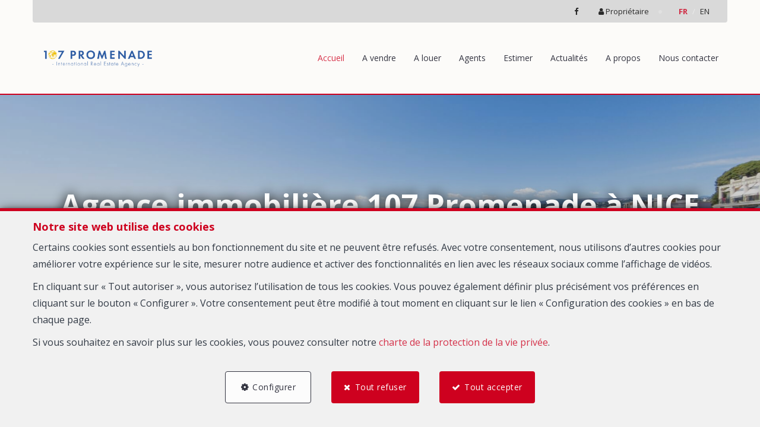

--- FILE ---
content_type: text/html; charset=utf-8
request_url: https://www.107promenade.com/team
body_size: 15159
content:

<!DOCTYPE html>
<html lang="fr">
<head>
    <!-- Custom color -->
    <style data-css-var-ponyfill>
            :root {
                --color-primary: #CE011F;
                --font-family-icon: "Font Awesome 5 Pro";
                --color-text-accent: var(--color-primary);
            }
    </style>


    




    <!-- Facebook pixel -->

    <meta charset="utf-8" />
    <meta name="viewport" content="width=device-width, initial-scale=1.0" />

    <title>107 Promenade - Accueil</title>

        <meta name="description" content="Bienvenue sur le site de notre agence immobilière. Consultez les derniers biens à vendre et à louer. Abonnez-vous à notre newsletter pour rester informé.">
        <meta name="keywords" content="immobilier, vente, location, agence immobilière " />


    <meta property="og:locale" content="fr_FR" />
    <meta property="og:type" content="article" />
    <meta property="og:title" content="107 Promenade - Accueil" />


        <meta property="og:image" content="https://cdn.webulous.io/sites/I5DOFKOFDY/images/logo_main.png?191120251004" />
        <meta property="og:image:height" content="150" />


    
    
    
        <link rel="icon" type="image/png" href="https://cdn.webulous.io//sites/I5DOFKOFDY/images/favicon.png" />

        <link rel="stylesheet" href="https://cdn.webulous.io/shared/lib/fontawesome/5.11.2/css/all.min.css" />
        <link rel="stylesheet" href="https://maxcdn.bootstrapcdn.com/bootstrap/3.3.7/css/bootstrap.min.css" integrity="sha384-BVYiiSIFeK1dGmJRAkycuHAHRg32OmUcww7on3RYdg4Va+PmSTsz/K68vbdEjh4u" crossorigin="anonymous">
        <link rel="stylesheet" href="https://cdn.webulous.io/shared/lib/fontawesome/4.7.0/font-awesome.min.css" />
        <link rel="stylesheet" href="https://cdn.webulous.io/shared/lib/hamburgers/1/hamburgers.min.css" />
        <link rel="stylesheet" href="https://cdn.webulous.io/shared/lib/fancybox/3.0.47/jquery.fancybox.css" />
        <link rel="stylesheet" href="https://cdn.webulous.io/shared/lib/owlcarousel/2.2.1/assets/owl.carousel.css" />
        <link rel="stylesheet" href="https://cdn.webulous.io/shared/lib/owlcarousel/2.2.1/assets/owl.theme.default.css" />
        <link rel="stylesheet" href="https://cdn.webulous.io/shared/lib/sumoselect/v3.0.3/sumoselect--webulousimmo.css" />
        <link rel="stylesheet" href="https://cdn.webulous.io/shared/lib/ion-range-slider/2.0.3/css/ion.rangeSlider.css" />
        <link rel="stylesheet" href="https://cdn.webulous.io/templates/t1_reboot/css/ion.rangeSlider.skinWebulousimmo.css" />
        <link rel="stylesheet" href="https://cdn.webulous.io/templates/t1_reboot/css/site.css?v=2020.04.08" id="skin" />
        <link rel="stylesheet" href="/css/custom.cssx" />
        <link rel="stylesheet" href="https://cdn.webulous.io/sites/I5DOFKOFDY/css/user.css?20260118153517" />

    

    
                        <link rel="canonical" href="https://www.107promenade.com/fr">
                        <link rel="alternate" href="https://www.107promenade.com/en" hreflang="en">

</head>
<body class="skin-custom__btn-rounded">


        

<header>
    <!-- Section: TOP BAR - MAIN OFFICE INFORMATIONS
    ===================================== -->
    <div class="top-bar">
        <div class="container">
            <div class="row">
                <div class="col-md-12">
                    <div class="pull-left top-bar__left">

                            <a href="tel:04 22 13 13 14" class="top-bar__item"><i class="fa fa-phone"></i> <span class="top-bar__hidden-sm"> 04 22 13 13 14</span></a>
                            <a href="mailto:info@maison-massena.fr" class="top-bar__item"><i class="fa fa-envelope-o"></i> <span class="top-bar__hidden-sm"> info@maison-massena.fr</span></a>
                    </div>

                    <div class="pull-right top-bar__right ">
                        <span class="hidden-sm">
                                <a href="https://www.facebook.com/107promenaderealestate" class="top-bar__item" target="_blank"><i class="fa fa-facebook"></i></a>
                        </span>
                                <a href="/fr/Propri&#xE9;taire" class="top-bar__item" rel="nofollow"><i class="fa fa-user"></i> <span class="hidden-sm">Propriétaire</span></a>
                            <span class="top-bar__item top-bar-lng">
                                    <span class="top-bar-lng__item active">
                                        <a href="/fr" class="top-bar-lng__link">FR</a>
                                    </span>
                                    <span class="top-bar-lng__item">
                                        <a href="/en" class="top-bar-lng__link">EN</a>
                                    </span>
                            </span>
                    </div>
                </div>
            </div>
        </div>
    </div>

    <!-- Section: LOGO AND MENU
    ===================================== -->
    <div class="webulous-main-header" id="page-top">
        <div class="webulous-main-header__brand">
            <div class="brand">
                <div class="brand__pict">
                    <!-- brand -->
                    <div class="main-header__brand">
                        <a href="/fr">
                            <img src="https://cdn.webulous.io/sites/I5DOFKOFDY/images/logo_main.png?191120251004" class="main-header__brand-pict">
                        </a>
                    </div>
                </div>
                <div class="brand__menu-humburger">
                    <!-- hamburger -->
                    <div class="nav-mobile-hamburger">
                        <button class="hamburger hamburger--collapse" type="button">
                            <span class="hamburger-box">
                                <span class="hamburger-inner"></span>
                            </span>
                            <span class="hamburger-label">Menu</span>
                        </button>
                    </div>
                </div>
            </div>
        </div>

        <div class="webulous-main-header__nav">
            <!-- nav desktop -->
            <!-- options : nav---justified -->
            <div class="nav nav---justified">
                <ul class="nav__list">
                                <li class="nav__item" id="menu_1">
                                    <a  href="/fr"                                        class="nav__link">Accueil</a>

                                </li>
                                <li class="nav__item" id="menu_2">
                                    <a  href="/fr/2/chercher-bien/a-vendre"                                        class="nav__link">A vendre</a>

                                </li>
                                <li class="nav__item" id="menu_7">
                                    <a  href="/fr/7/chercher-bien/a-louer"                                        class="nav__link">A louer</a>

                                </li>
                                <li class="nav__item" id="menu_10001">
                                    <a  href="/fr/agents"                                        class="nav__link">Agents</a>

                                </li>
                                <li class="nav__item" id="menu_6">
                                    <a  href="/fr/Estimation"                                        class="nav__link">Estimer</a>

                                </li>
                                <li class="nav__item" id="menu_1900">
                                    <a  href="/fr/Blog"                                        class="nav__link">Actualit&#xE9;s</a>

                                </li>
                                <li class="nav__item" id="menu_3">
                                    <a  href="/fr/page/3/a-propos"                                        class="nav__link">A propos</a>

                                </li>
                                <li class="nav__item" id="menu_4">
                                    <a  href="/fr/Contact"                                        class="nav__link">Nous contacter</a>

                                </li>
                        <li class="nav__item nav__item--social visible-xs">
                                <a href="https://www.facebook.com/107promenaderealestate" class="nav__link-social" target="_blank"><i class="fa fa-facebook"></i></a>
                        </li>
                </ul>
            </div>
        </div>
    </div>
</header>



    <main>
        

            <section>
                <h1 class="sr-only">Trouvez le bien de vos r&#xEA;ves</h1>
            </section>
        

        


        
    <!-- Section: Image Header
    ===================================== -->
    <section class="home-intro-v2">
        <div class="home-intro-v2__body">
            <div class="home-intro-v2__main">
                <div class="home-intro-v2__text">
                    
            <div class="row pbm">

<div class="col-md-12">
    <p><span class="h1 home-intro__text-color">Agence immobili&egrave;re 107 Promenade &agrave; NICE</span></p>
</div>            </div>


                </div>
                <div class="home-intro-v2__search">
                            
<form action="/fr" method="post">
    <input type="hidden" data-val="true" data-val-required="The PageID field is required." id="PageID" name="PageID" value="0" />
    <div class="search-engine">
        <div class="search-engine__item">
            <select class="form-control" id="search-input-type" name="SelectedType" data-val="true" data-val-required="The SelectedType field is required."><option value="1">&#xC0; vendre</option>
<option value="2">&#xC0; louer</option>
</select>
        </div>
        <div class="search-engine__item">
            <select class="form-control" id="search-input-estate-type" name="SelectedCategory" data-val="true" data-val-required="The SelectedCategory field is required.">
                <option value="0" selected="selected">Type de biens</option>
            <option value="1">Maison</option>
<option value="2">Appartement</option>
<option value="3">Terrain</option>
<option value="4">Bureau</option>
<option value="5">Commerce</option>
<option value="6">Industriel</option>
<option value="7">Garage / parking</option>
</select>
        </div>
        <div class="search-engine__item">
            <div class="SumoSelect sumo_SelectedCities" tabindex="0" role="button" aria-expanded="false">
                <select class="form-control form-control--vertical-space-xs sumo-select sumo-select--fr SumoUnder" id="search-input-city" multiple="multiple" name="SelectedCities" tabindex="-1"><option value="06160">Cap d antibes (06160)</option>
<option value="06210">Mandelieu-la-napoule (06210)</option>
<option value="06000">Nice (06000)</option>
<option value="06200">Nice (06200)</option>
<option value="06700">Saint-laurent-du-var (06700)</option>
</select>
            </div>
        </div>
        <div class="search-engine__item">
            <input type="number" placeholder="Référence" class="form-control" id="EstateRef" name="EstateRef" value="">
        </div>
        <div class="search-engine__item search-engine__item--search">
            <button type="submit" class="btn btn-primary btn-block"><i class="fa fa-search"></i></button>
        </div>
    </div>
</form>


                </div>
            </div>
            <div class="home-intro-v2__media">
                

        <div class="owl-carousel owl-theme owl-theme--main-slider slider-home-2022" data-owl-type="intro-full-width">
                <div class="slider-home-2022__item" astyle="background-image: url('https://cdn.webulous.io/sites/I5DOFKOFDY/images/1646032805.jpg')">
                    <img src="https://cdn.webulous.io/sites/I5DOFKOFDY/images/1646032805.jpg" alt="">
                </div>
                <div class="slider-home-2022__item" astyle="background-image: url('https://cdn.webulous.io/sites/I5DOFKOFDY/images/1646032820.jpg')">
                    <img src="https://cdn.webulous.io/sites/I5DOFKOFDY/images/1646032820.jpg" alt="">
                </div>
        </div>

    <script src="https://cdn.webulous.io/shared/lib/jquery/3.7.1/jquery.min.js"></script>
    <script>
        $(function () {
            $('.owlCarousel--intro-full-width').owlCarousel({
                items: 1,
                loop: true,
                dots: false,
                autoplay: true,
                autoplayTimeout: 6000,
                autoplaySpeed: 1000,
                autoplayHoverPause: false,
                slideTransition: 'linear',
                margin: 0
            });
        });
    </script>


            </div>
        </div>
    </section>



        

        





<!-- Section: estate list
===================================== -->
<section class="section section-bg-default">
    

        <div class="container">
            <div class="row">
                <div class="col-md-12">
                    <div class="section-intro">
                        <h2 class="line-separator-after">Nos nouveaux biens</h2>
                    </div>
                </div>
            </div>
        </div>
    


<div class="estate-list estate-list---full-width">
    <div class="estate-list__list estate-list--owl">
        <div class="owlCarousel--big-img owl-carousel owl-theme owl-theme-default">
                <div class="estate-list__item estate-list__item--owl item">
                        
<a  href="/fr/bien/a-louer/appartement/06700-saint-laurent-du-var/7334492"  class="estate-card">
    

<div class="estate-card__photo-container">
        <div class="estate-card__photo aspect-ratio-custom" style="background:url('https://r2.storagewhise.eu/storage13024/Pictures/7334492/640/3bea604499584575bec040791ab366df.jpg') center no-repeat; background-size:cover;">
            <img src="https://r2.storagewhise.eu/storage13024/Pictures/7334492/640/3bea604499584575bec040791ab366df.jpg" alt="Appartement - &#xC0; louer - 06700 Saint-Laurent-du-Var" class="visible-print-block">
        </div>
        <div class="estate-facts">
                <span class="estate-facts__item">
                    <svg id="Calque_2" data-name="Calque 2" xmlns="http://www.w3.org/2000/svg" viewBox="0 0 512 512" class="estate-facts-T7__svg">
                        <path d="M480,0H0V512H512V0ZM32,32H160v96H32Zm0,128H160V288H32Zm0,320V320H160V480ZM480,352H288v96h32V384H480v96H192V32h96V224H480Zm0-160H320V32H480Z"></path>
                        <rect x="16" y="304" width="160" height="192" opacity=".5"></rect>
                    </svg>
                    3
                </span>
<span class="estate-facts__item"><i class="fa fa-bed fa-fw"></i> 2</span><span class="estate-facts__item"><i class="fa fa-bath fa-fw"></i> 1</span><span class="estate-facts__item"><i class="fa fa-arrows-alt fa-fw"></i> 56 m²</span>        </div>
</div>
    <div class="estate-flag">
    </div>

<div class="estate-card__peb">
</div>

    <div class="estate-card__text">
        Saint-Laurent-du-Var
    </div>
    <div class="estate-card__text-details">
        Appartement
        &#xC0; louer<br>
            <span class="estate-card__block-price">
                <text>1&#x202F;800 &#x20AC;</text>
            </span>
    </div>
</a>

                </div>
                <div class="estate-list__item estate-list__item--owl item">
                        
<a  href="/fr/bien/a-vendre/appartement/06000-nice/7327394"  class="estate-card">
    

<div class="estate-card__photo-container">
        <div class="estate-card__photo aspect-ratio-custom" style="background:url('https://r2.storagewhise.eu/storage13024/Pictures/7327394/640/ad3d9cbeecbb44bf8ba060c1d3a25a9c.jpg') center no-repeat; background-size:cover;">
            <img src="https://r2.storagewhise.eu/storage13024/Pictures/7327394/640/ad3d9cbeecbb44bf8ba060c1d3a25a9c.jpg" alt="Appartement - &#xC0; vendre - 06000 Nice" class="visible-print-block">
        </div>
        <div class="estate-facts">
                <span class="estate-facts__item">
                    <svg id="Calque_2" data-name="Calque 2" xmlns="http://www.w3.org/2000/svg" viewBox="0 0 512 512" class="estate-facts-T7__svg">
                        <path d="M480,0H0V512H512V0ZM32,32H160v96H32Zm0,128H160V288H32Zm0,320V320H160V480ZM480,352H288v96h32V384H480v96H192V32h96V224H480Zm0-160H320V32H480Z"></path>
                        <rect x="16" y="304" width="160" height="192" opacity=".5"></rect>
                    </svg>
                    6
                </span>
<span class="estate-facts__item"><i class="fa fa-bed fa-fw"></i> 3</span><span class="estate-facts__item"><i class="fa fa-bath fa-fw"></i> 4</span><span class="estate-facts__item"><i class="fa fa-arrows-alt fa-fw"></i> 174,83 m²</span>        </div>
</div>
    <div class="estate-flag">
    </div>

<div class="estate-card__peb">
</div>

    <div class="estate-card__text">
        Nice
    </div>
    <div class="estate-card__text-details">
        Appartement
        &#xC0; vendre<br>
            <span class="estate-card__block-price">
                <text>3&#x202F;011&#x202F;000 &#x20AC;</text>
            </span>
    </div>
</a>

                </div>
                <div class="estate-list__item estate-list__item--owl item">
                        
<a  class="estate-card">
    

<div class="estate-card__photo-container">
        <div class="estate-card__photo aspect-ratio-custom" style="background:url('https://r2.storagewhise.eu/storage13024/Pictures/7315938/640/62e09d65730c4cfab4532684b9353d51.jpg') center no-repeat; background-size:cover;">
            <img src="https://r2.storagewhise.eu/storage13024/Pictures/7315938/640/62e09d65730c4cfab4532684b9353d51.jpg" alt="Appartement - &#xC0; vendre - 06200 Nice" class="visible-print-block">
        </div>
        <div class="estate-facts">
                <span class="estate-facts__item">
                    <svg id="Calque_2" data-name="Calque 2" xmlns="http://www.w3.org/2000/svg" viewBox="0 0 512 512" class="estate-facts-T7__svg">
                        <path d="M480,0H0V512H512V0ZM32,32H160v96H32Zm0,128H160V288H32Zm0,320V320H160V480ZM480,352H288v96h32V384H480v96H192V32h96V224H480Zm0-160H320V32H480Z"></path>
                        <rect x="16" y="304" width="160" height="192" opacity=".5"></rect>
                    </svg>
                    2
                </span>
<span class="estate-facts__item"><i class="fa fa-bed fa-fw"></i> 1</span><span class="estate-facts__item"><i class="fa fa-bath fa-fw"></i> 1</span><span class="estate-facts__item"><i class="fa fa-arrows-alt fa-fw"></i> 44,08 m²</span>        </div>
</div>
    <div class="estate-flag">
<div class="estate-flag__text estate-flag__text--option estate-flag__whise-purpose-status-id-5">Sous offre</div>    </div>

<div class="estate-card__peb">
</div>

    <div class="estate-card__text">
        Nice
    </div>
    <div class="estate-card__text-details">
        Appartement
        &#xC0; vendre<br>
&nbsp;    </div>
</a>

                </div>
                <div class="estate-list__item estate-list__item--owl item">
                        
<a  href="/fr/bien/a-vendre/appartement/06000-nice/7304804"  class="estate-card">
    

<div class="estate-card__photo-container">
        <div class="estate-card__photo aspect-ratio-custom" style="background:url('https://r2.storagewhise.eu/storage13024/Pictures/7304804/640/46de2fe10f994d45a43007c0fc424f03.jpg') center no-repeat; background-size:cover;">
            <img src="https://r2.storagewhise.eu/storage13024/Pictures/7304804/640/46de2fe10f994d45a43007c0fc424f03.jpg" alt="Appartement - &#xC0; vendre - 06000 Nice" class="visible-print-block">
        </div>
        <div class="estate-facts">
                <span class="estate-facts__item">
                    <svg id="Calque_2" data-name="Calque 2" xmlns="http://www.w3.org/2000/svg" viewBox="0 0 512 512" class="estate-facts-T7__svg">
                        <path d="M480,0H0V512H512V0ZM32,32H160v96H32Zm0,128H160V288H32Zm0,320V320H160V480ZM480,352H288v96h32V384H480v96H192V32h96V224H480Zm0-160H320V32H480Z"></path>
                        <rect x="16" y="304" width="160" height="192" opacity=".5"></rect>
                    </svg>
                    4
                </span>
<span class="estate-facts__item"><i class="fa fa-bed fa-fw"></i> 3</span><span class="estate-facts__item"><i class="fa fa-bath fa-fw"></i> 1</span><span class="estate-facts__item"><i class="fa fa-arrows-alt fa-fw"></i> 90,42 m²</span>        </div>
</div>
    <div class="estate-flag">
    </div>

<div class="estate-card__peb">
</div>

    <div class="estate-card__text">
        Nice
    </div>
    <div class="estate-card__text-details">
        Appartement
        &#xC0; vendre<br>
            <span class="estate-card__block-price">
                <text>890&#x202F;000 &#x20AC;</text>
            </span>
    </div>
</a>

                </div>
                <div class="estate-list__item estate-list__item--owl item">
                        
<a  href="/fr/bien/a-vendre/appartement/06000-nice/7301355"  class="estate-card">
    

<div class="estate-card__photo-container">
        <div class="estate-card__photo aspect-ratio-custom" style="background:url('https://r2.storagewhise.eu/storage13024/Pictures/7301355/640/a2d363f6871f4c7d982d395a4942c33b.png') center no-repeat; background-size:cover;">
            <img src="https://r2.storagewhise.eu/storage13024/Pictures/7301355/640/a2d363f6871f4c7d982d395a4942c33b.png" alt="Appartement - &#xC0; vendre - 06000 Nice" class="visible-print-block">
        </div>
        <div class="estate-facts">
                <span class="estate-facts__item">
                    <svg id="Calque_2" data-name="Calque 2" xmlns="http://www.w3.org/2000/svg" viewBox="0 0 512 512" class="estate-facts-T7__svg">
                        <path d="M480,0H0V512H512V0ZM32,32H160v96H32Zm0,128H160V288H32Zm0,320V320H160V480ZM480,352H288v96h32V384H480v96H192V32h96V224H480Zm0-160H320V32H480Z"></path>
                        <rect x="16" y="304" width="160" height="192" opacity=".5"></rect>
                    </svg>
                    2
                </span>
<span class="estate-facts__item"><i class="fa fa-bed fa-fw"></i> 1</span><span class="estate-facts__item"><i class="fa fa-bath fa-fw"></i> 1</span><span class="estate-facts__item"><i class="fa fa-arrows-alt fa-fw"></i> 38,85 m²</span><span class="estate-facts__item"><i class="fa fa-play-circle fa-lg"></i></span>        </div>
</div>
    <div class="estate-flag">
    </div>

<div class="estate-card__peb">
</div>

    <div class="estate-card__text">
        Nice
    </div>
    <div class="estate-card__text-details">
        Appartement
        &#xC0; vendre<br>
            <span class="estate-card__block-price">
                <text>432&#x202F;000 &#x20AC;</text>
            </span>
    </div>
</a>

                </div>
                <div class="estate-list__item estate-list__item--owl item">
                        
<a  href="/fr/bien/a-vendre/appartement/06000-nice/7276680"  class="estate-card">
    

<div class="estate-card__photo-container">
        <div class="estate-card__photo aspect-ratio-custom" style="background:url('https://r2.storagewhise.eu/storage13024/Pictures/7276680/640/fefaea26176244f7b3221f4b51a400ab.jpg') center no-repeat; background-size:cover;">
            <img src="https://r2.storagewhise.eu/storage13024/Pictures/7276680/640/fefaea26176244f7b3221f4b51a400ab.jpg" alt="Appartement - &#xC0; vendre - 06000 Nice" class="visible-print-block">
        </div>
        <div class="estate-facts">
                <span class="estate-facts__item">
                    <svg id="Calque_2" data-name="Calque 2" xmlns="http://www.w3.org/2000/svg" viewBox="0 0 512 512" class="estate-facts-T7__svg">
                        <path d="M480,0H0V512H512V0ZM32,32H160v96H32Zm0,128H160V288H32Zm0,320V320H160V480ZM480,352H288v96h32V384H480v96H192V32h96V224H480Zm0-160H320V32H480Z"></path>
                        <rect x="16" y="304" width="160" height="192" opacity=".5"></rect>
                    </svg>
                    1
                </span>
<span class="estate-facts__item"><i class="fa fa-bath fa-fw"></i> 1</span><span class="estate-facts__item"><i class="fa fa-arrows-alt fa-fw"></i> 34,7 m²</span><span class="estate-facts__item"><i class="fa fa-play-circle fa-lg"></i></span>        </div>
</div>
    <div class="estate-flag">
    </div>

<div class="estate-card__peb">
</div>

    <div class="estate-card__text">
        Nice
    </div>
    <div class="estate-card__text-details">
        Appartement
        &#xC0; vendre<br>
            <span class="estate-card__block-price">
                <text>689&#x202F;000 &#x20AC;</text>
            </span>
    </div>
</a>

                </div>
                <div class="estate-list__item estate-list__item--owl item">
                        
<a  href="/fr/bien/a-vendre/appartement/06000-nice/7223380"  class="estate-card">
    

<div class="estate-card__photo-container">
        <div class="estate-card__photo aspect-ratio-custom" style="background:url('https://r2.storagewhise.eu/storage13024/Pictures/7223380/640/d622cc2036004f1999c37177b2974fee.jpg') center no-repeat; background-size:cover;">
            <img src="https://r2.storagewhise.eu/storage13024/Pictures/7223380/640/d622cc2036004f1999c37177b2974fee.jpg" alt="Appartement - &#xC0; vendre - 06000 Nice" class="visible-print-block">
        </div>
        <div class="estate-facts">
                <span class="estate-facts__item">
                    <svg id="Calque_2" data-name="Calque 2" xmlns="http://www.w3.org/2000/svg" viewBox="0 0 512 512" class="estate-facts-T7__svg">
                        <path d="M480,0H0V512H512V0ZM32,32H160v96H32Zm0,128H160V288H32Zm0,320V320H160V480ZM480,352H288v96h32V384H480v96H192V32h96V224H480Zm0-160H320V32H480Z"></path>
                        <rect x="16" y="304" width="160" height="192" opacity=".5"></rect>
                    </svg>
                    1
                </span>
<span class="estate-facts__item"><i class="fa fa-bath fa-fw"></i> 1</span><span class="estate-facts__item"><i class="fa fa-arrows-alt fa-fw"></i> 32,2 m²</span><span class="estate-facts__item"><i class="fa fa-play-circle fa-lg"></i></span>        </div>
</div>
    <div class="estate-flag">
    </div>

<div class="estate-card__peb">
</div>

    <div class="estate-card__text">
        Nice
    </div>
    <div class="estate-card__text-details">
        Appartement
        &#xC0; vendre<br>
            <span class="estate-card__block-price">
                <text>375&#x202F;000 &#x20AC;</text>
            </span>
    </div>
</a>

                </div>
                <div class="estate-list__item estate-list__item--owl item">
                        
<a  href="/fr/bien/a-vendre/appartement/06000-nice/7211453"  class="estate-card">
    

<div class="estate-card__photo-container">
        <div class="estate-card__photo aspect-ratio-custom" style="background:url('https://r2.storagewhise.eu/storage13024/Pictures/7211453/640/f3cfefd6e2dd4a3fa15f495cc4a67c07.jpg') center no-repeat; background-size:cover;">
            <img src="https://r2.storagewhise.eu/storage13024/Pictures/7211453/640/f3cfefd6e2dd4a3fa15f495cc4a67c07.jpg" alt="Appartement - &#xC0; vendre - 06000 Nice" class="visible-print-block">
        </div>
        <div class="estate-facts">
                <span class="estate-facts__item">
                    <svg id="Calque_2" data-name="Calque 2" xmlns="http://www.w3.org/2000/svg" viewBox="0 0 512 512" class="estate-facts-T7__svg">
                        <path d="M480,0H0V512H512V0ZM32,32H160v96H32Zm0,128H160V288H32Zm0,320V320H160V480ZM480,352H288v96h32V384H480v96H192V32h96V224H480Zm0-160H320V32H480Z"></path>
                        <rect x="16" y="304" width="160" height="192" opacity=".5"></rect>
                    </svg>
                    2
                </span>
<span class="estate-facts__item"><i class="fa fa-bed fa-fw"></i> 1</span><span class="estate-facts__item"><i class="fa fa-bath fa-fw"></i> 1</span><span class="estate-facts__item"><i class="fa fa-arrows-alt fa-fw"></i> 54,25 m²</span><span class="estate-facts__item"><i class="fa fa-play-circle fa-lg"></i></span>        </div>
</div>
    <div class="estate-flag">
    </div>

<div class="estate-card__peb">
</div>

    <div class="estate-card__text">
        Nice
    </div>
    <div class="estate-card__text-details">
        Appartement
        &#xC0; vendre<br>
            <span class="estate-card__block-price">
                <text>477&#x202F;000 &#x20AC;</text>
            </span>
    </div>
</a>

                </div>
                <div class="estate-list__item estate-list__item--owl item">
                        
<a  href="/fr/bien/a-vendre/appartement/06200-nice/7190518"  class="estate-card">
    

<div class="estate-card__photo-container">
        <div class="estate-card__photo aspect-ratio-custom" style="background:url('https://r2.storagewhise.eu/storage13024/Pictures/7190518/640/6e0b3808d6584af98c662897211d2ab8.jpg') center no-repeat; background-size:cover;">
            <img src="https://r2.storagewhise.eu/storage13024/Pictures/7190518/640/6e0b3808d6584af98c662897211d2ab8.jpg" alt="Appartement - &#xC0; vendre - 06200 Nice" class="visible-print-block">
        </div>
        <div class="estate-facts">
                <span class="estate-facts__item">
                    <svg id="Calque_2" data-name="Calque 2" xmlns="http://www.w3.org/2000/svg" viewBox="0 0 512 512" class="estate-facts-T7__svg">
                        <path d="M480,0H0V512H512V0ZM32,32H160v96H32Zm0,128H160V288H32Zm0,320V320H160V480ZM480,352H288v96h32V384H480v96H192V32h96V224H480Zm0-160H320V32H480Z"></path>
                        <rect x="16" y="304" width="160" height="192" opacity=".5"></rect>
                    </svg>
                    3
                </span>
<span class="estate-facts__item"><i class="fa fa-bed fa-fw"></i> 2</span><span class="estate-facts__item"><i class="fa fa-bath fa-fw"></i> 1</span><span class="estate-facts__item"><i class="fa fa-arrows-alt fa-fw"></i> 52,9 m²</span><span class="estate-facts__item"><i class="fa fa-car fa-fw "></i> 30</span><span class="estate-facts__item"><i class="fa fa-play-circle fa-lg"></i></span>        </div>
</div>
    <div class="estate-flag">
    </div>

<div class="estate-card__peb">
</div>

    <div class="estate-card__text">
        Nice
    </div>
    <div class="estate-card__text-details">
        Appartement
        &#xC0; vendre<br>
            <span class="estate-card__block-price">
                <text>486&#x202F;000 &#x20AC;</text>
            </span>
    </div>
</a>

                </div>
                <div class="estate-list__item estate-list__item--owl item">
                        
<a  class="estate-card">
    

<div class="estate-card__photo-container">
        <div class="estate-card__photo aspect-ratio-custom" style="background:url('https://r2.storagewhise.eu/storage13024/Pictures/7190149/640/5f2f2fe152f94fb8b14102da883af0c5.jpg') center no-repeat; background-size:cover;">
            <img src="https://r2.storagewhise.eu/storage13024/Pictures/7190149/640/5f2f2fe152f94fb8b14102da883af0c5.jpg" alt="Appartement - &#xC0; vendre - 06000 Nice" class="visible-print-block">
        </div>
        <div class="estate-facts">
                <span class="estate-facts__item">
                    <svg id="Calque_2" data-name="Calque 2" xmlns="http://www.w3.org/2000/svg" viewBox="0 0 512 512" class="estate-facts-T7__svg">
                        <path d="M480,0H0V512H512V0ZM32,32H160v96H32Zm0,128H160V288H32Zm0,320V320H160V480ZM480,352H288v96h32V384H480v96H192V32h96V224H480Zm0-160H320V32H480Z"></path>
                        <rect x="16" y="304" width="160" height="192" opacity=".5"></rect>
                    </svg>
                    3
                </span>
<span class="estate-facts__item"><i class="fa fa-bed fa-fw"></i> 2</span><span class="estate-facts__item"><i class="fa fa-bath fa-fw"></i> 1</span><span class="estate-facts__item"><i class="fa fa-arrows-alt fa-fw"></i> 70,25 m²</span><span class="estate-facts__item"><i class="fa fa-car fa-fw "></i> 1</span>        </div>
</div>
    <div class="estate-flag">
<div class="estate-flag__text estate-flag__text--option estate-flag__whise-purpose-status-id-5">Sous offre</div>    </div>

<div class="estate-card__peb">
</div>

    <div class="estate-card__text">
        Nice
    </div>
    <div class="estate-card__text-details">
        Appartement
        &#xC0; vendre<br>
&nbsp;    </div>
</a>

                </div>
        </div>
    </div>
</div>

</section>


<!-- Section: content
===================================== -->
<section class="section">
    <div class="container" id="homeContent1">
        
            <div class="row row-text-pict pbm">

<div class="col-md-6">
    <h2>L'agence immobili&egrave;re<br />107 Promenade</h2>
<p>L'agence immobili&egrave;re&nbsp;107 Promenade&nbsp;bas&eacute;e &agrave;&nbsp;NICE&nbsp;est un incubateur d&rsquo;entrepreneurs en immobilier qui fournit des services et des outils de qualit&eacute; aux collaborateurs qui y travaillent ainsi qu&rsquo;aux clients ayant un projet immobilier.</p>
<p>Un lieu unique qui regroupe plusieurs espaces :</p>
<ul>
<li>Un grand espace de coworking</li>
<li>Des salles de formation &amp; de r&eacute;union</li>
<li>Des salles de r&eacute;ception client</li>
</ul>
</div>

<div class="col-md-6">
        <img src="https://cdn.webulous.io/sites/I5DOFKOFDY/images/image_site_6549020381394.jpg" class="img-responsive" />
</div>            </div>


    </div>
</section>

<!-- Section: content 2
===================================== -->
<section class="section">
    <div class="container ptm" id="homeContent2">
        


    </div>
</section>

<!-- Section: CTA
===================================== -->

<section class="section bg-color-03">
    <div class="container tac">
        
            <div class="row pbm">

<div class="col-md-12">
    <div class="container tac pbl ptl">
<h2 class="color-white pbs">Commencez d&egrave;s demain votre carri&egrave;re dans l&rsquo;immobilier</h2>
<p>Vous souhaitez entreprendre en immobilier ? <br /> Vous vous posez la question de savoir si vous &ecirc;tes fait pour entreprendre ?</p>
<a href="/fr/page/10006/rejoindre-kw" target="_blank" class="btn btn-primary">En savoir plus</a></div>
</div>            </div>


    </div>
</section>

    <!-- Section: Contact
    ===================================== -->
    <section class="section section-bg-default">
        <div class="container">
            <div class="row">
                <div class="col-md-12">
                    <div class="section-intro">
                        <h2 class="line-separator-after" id="home-contact-title-fr">Contactez-nous</h2>
                    </div>
                </div>
            </div>
            <div class="row">
                <div class="col-md-8 col-md-offset-2">
                    <form method="post" id="frmContact" name="frmContact">
                        <input data-val="true" data-val-required="The RequestType field is required." id="ContactVM_RequestType" name="ContactVM.RequestType" type="hidden" value="3" />

                        
<input data-val="true" data-val-required="The OfficeID field is required." id="OfficeID" name="OfficeID" type="hidden" value="16067" />
<input data-val="true" data-val-required="The ContactFormType field is required." id="ContactFormType" name="ContactFormType" type="hidden" value="1" />
<input id="JSONSerial" name="JSONSerial" type="hidden" value="" />

<link rel="stylesheet" href="https://cdn.webulous.io/shared/lib/intl-tel-input-17.0.18/build/css/intlTelInput.css">

<div class="row form-group">
        <div class="col-sm-6">
            <label for="contact-input-title">Titre</label>
            <select class="form-control form-control--vertical-space-xs" data-val="true" data-val-required="The ContactTitle field is required." id="contact-input-title" name="ContactTitle"><option value="77988">Monsieur</option>
<option value="77989">Madame</option>
<option value="77990">Monsieur et Madame</option>
<option value="77991">Mademoiselle</option>
<option value="77992">Madame, Monsieur</option>
<option value="77993">Ma&#xEE;tre</option>
<option value="78785">Messieurs</option>
<option value="78786">Mesdames</option>
<option value="78856">Association</option>
<option value="78857">Entreprise</option>
</select>
        </div>
</div>
<div class="row form-group">
    <div class="col-sm-6">
        <label for="contact-input-firstname">Prénom<strong class="color-01"> *</strong></label>
        <input class="form-control" data-val="true" data-val-length="Maximum 80 caract&#xE8;res" data-val-length-max="80" data-val-regex="Entr&#xE9;e invalide" data-val-regex-pattern="^[a-zA-Z0-9&#xE9;&#xE8;&#xE0;&#xE2;&#xEB;&#xEA;&#xEE;&#xEF;&#xE7;&#xF9;&#xFB;&#xF4;;:,&#x2B;()?!&amp;%/&#x27;.\-\s]{1,100}$" data-val-required="Ce champ est requis" id="contact-input-firstname" maxlength="80" name="Firstname" placeholder="" required="required" type="text" value="" />
        <span class="field-validation-valid" data-valmsg-for="Firstname" data-valmsg-replace="true"></span>
    </div>
    <div class="col-sm-6">
        <label for="contact-input-name">Nom<strong class="color-01"> *</strong></label>
        <input class="form-control" data-val="true" data-val-length="Maximum 80 caract&#xE8;res" data-val-length-max="80" data-val-regex="Entr&#xE9;e invalide" data-val-regex-pattern="^[a-zA-Z0-9&#xE9;&#xE8;&#xE0;&#xE2;&#xEB;&#xEA;&#xEE;&#xEF;&#xE7;&#xF9;&#xFB;&#xF4;;:,&#x2B;()?!&amp;%/&#x27;.\-\s]{1,100}$" data-val-required="Ce champ est requis" id="contact-input-name" maxlength="80" name="Name" placeholder="" required="required" type="text" value="" />
        <span class="field-validation-valid" data-valmsg-for="Name" data-valmsg-replace="true"></span>
    </div>
</div>
<div class="row form-group">
    <div class="col-sm-6">
        <label for="contact-input-gsm">Téléphone<strong class="color-01"> *</strong></label>
        <input class="form-control" data-val="true" data-val-length="Maximum 20 caract&#xE8;res" data-val-length-max="20" data-val-regex="Entr&#xE9;e invalide" data-val-regex-pattern="^[0-9&#x2B;/().\s]{1,20}$" data-val-required="Ce champ est requis" id="contact-input-gsm" maxlength="20" name="Phone" placeholder="" required="required" type="text" value="" />
        <span class="field-validation-valid" data-valmsg-for="Phone" data-valmsg-replace="true"></span>
    </div>
    <div class="col-sm-6">
        <label for="contact-input-mail">E-mail<strong class="color-01"> *</strong></label>
        <input class="form-control" data-val="true" data-val-length="Maximum 80 caract&#xE8;res" data-val-length-max="80" data-val-regex="Entr&#xE9;e invalide" data-val-regex-pattern="^[a-zA-Z0-9][\w\.-]*[a-zA-Z0-9]@[a-zA-Z0-9][\w\.-]*[a-zA-Z0-9]\.[a-zA-Z][a-zA-Z\.]*[a-zA-Z]\s*$" data-val-required="Ce champ est requis" id="contact-input-mail" maxlength="80" name="Mail" placeholder="" required="required" type="text" value="" />
        <span class="field-validation-valid" data-valmsg-for="Mail" data-valmsg-replace="true"></span>
    </div>
</div>


<div id="collapseSold" class="hidden" aria-expanded="false">
        <div class="row">
    <div class="col-sm-12">
        <h3>Adresse du bien</h3>
    </div>
</div>
<div class="row form-group">
    <div class="col-sm-6">
        <label for="contact-input-street">Adresse </label>
        <input class="form-control" data-val="true" data-val-length="Maximum 80 caract&#xE8;res" data-val-length-max="80" data-val-regex="Entr&#xE9;e invalide" data-val-regex-pattern="^[a-zA-Z0-9&#xE9;&#xE8;&#xE0;&#xE2;&#xEB;&#xEA;&#xEE;&#xEF;&#xE7;&#xF9;&#xFB;&#xF4;;:,&#x2B;()?!&amp;%/&#x27;.\-\s]{1,100}$" id="contact-input-street" maxlength="80" name="Street" placeholder="" type="text" value="" />
        <span class="field-validation-valid" data-valmsg-for="Street" data-valmsg-replace="true"></span>
    </div>
    <div class="col-sm-3">
        <label for="contact-input-number">Numéro</label>
        <input class="form-control" data-val="true" data-val-length="Maximum 10 caract&#xE8;res" data-val-length-max="10" data-val-regex="Entr&#xE9;e invalide" data-val-regex-pattern="^[a-zA-Z0-9&#xE9;&#xE8;&#xE0;&#xE2;&#xEB;&#xEA;&#xEE;&#xEF;&#xE7;&#xF9;&#xFB;&#xF4;;:,&#x2B;()?!&amp;%/&#x27;.\-\s]{1,100}$" id="contact-input-number" maxlength="10" name="Number" placeholder="" type="text" value="" />
        <span class="field-validation-valid" data-valmsg-for="Street" data-valmsg-replace="true"></span>
    </div>
    <div class="col-sm-3">
        <label for="contact-input-box">Boîte</label>
        <input class="form-control" data-val="true" data-val-length="Maximum 10 caract&#xE8;res" data-val-length-max="10" data-val-regex="Entr&#xE9;e invalide" data-val-regex-pattern="^[a-zA-Z0-9&#xE9;&#xE8;&#xE0;&#xE2;&#xEB;&#xEA;&#xEE;&#xEF;&#xE7;&#xF9;&#xFB;&#xF4;;:,&#x2B;()?!&amp;%/&#x27;.\-\s]{1,100}$" id="contact-input-box" maxlength="10" name="Box" placeholder="" type="text" value="" />
    </div>
</div>
<div class="row form-group">
    <div class="col-sm-6">
        <label for="contact-input-zip">Code postal</label>
        <input class="form-control" data-val="true" data-val-length="Entr&#xE9;e invalide" data-val-length-max="5" data-val-length-min="4" data-val-regex="Entr&#xE9;e invalide" data-val-regex-pattern="^[0-9]{4,5}$" id="contact-input-zip" maxlength="5" name="ZipCode" placeholder="" type="text" value="" />
        <span class="field-validation-valid" data-valmsg-for="ZipCode" data-valmsg-replace="true"></span>
    </div>
    <div class="col-sm-6">
        <label for="contact-input-city">Ville</label>
        <input class="form-control" data-val="true" data-val-length="Maximum 80 caract&#xE8;res" data-val-length-max="80" data-val-regex="Entr&#xE9;e invalide" data-val-regex-pattern="^[a-zA-Z0-9&#xE9;&#xE8;&#xE0;&#xE2;&#xEB;&#xEA;&#xEE;&#xEF;&#xE7;&#xF9;&#xFB;&#xF4;;:,&#x2B;()?!&amp;%/&#x27;.\-\s]{1,100}$" id="contact-input-city" maxlength="80" name="City" placeholder="" type="text" value="" />
        <span class="field-validation-valid" data-valmsg-for="City" data-valmsg-replace="true"></span>
    </div>
</div>
</div>

<div id="collapseBuyRent" class="hidden" aria-expanded="false">
        <div class="row">
    <div class="col-sm-12">
        <h3>Critères de recherche</h3>
        <p>Précisez les caractéristiques du bien que vous recherchez</p>
    </div>
</div>
<div class="row form-group">
    <div class="col-sm-6">
        <label for="contact-input-purpose">But</label>
        <select class="form-control form-control--vertical-space-xs" id="contact-input-purpose" name="PurposeID"><option value="1">Acheter</option>
<option value="2">Louer</option>
</select>
    </div>
    <div class="col-sm-6">
        <label for="contact-input-type">Type de bien</label>
        <select class="form-control form-control--vertical-space-xs" id="contact-input-type" name="EstateType"><option value="1">Maison</option>
<option value="2">Appartement</option>
<option value="3">Terrain</option>
<option value="7">Garage / Parking</option>
<option value="4">Bureau</option>
<option value="5">Commerce</option>
<option value="6">Industriel</option>
</select>
    </div>
</div>
<div class="row form-group">

    <div class="col-sm-6">
        <label for="contact-input-budget">Prix maximum</label>
        <input class="form-control" data-val="true" data-val-length="Entr&#xE9;e invalide" data-val-length-max="8" data-val-regex="Entr&#xE9;e invalide" data-val-regex-pattern="^[0-9]{1,10}$" id="contact-input-budget" maxlength="8" name="BudgetTo" placeholder="" type="text" value="" />
        <span class="field-validation-valid" data-valmsg-for="BudgetTo" data-valmsg-replace="true"></span>
    </div>

    <div class="col-sm-6">
        <label for="contact-input-bedrooms">Nombre de chambres</label>
        <select class="form-control form-control--vertical-space-xs" id="contact-input-bedrooms" name="Rooms"><option value="1">1</option>
<option value="2">2</option>
<option value="3">3</option>
<option value="4">4</option>
<option value="5">5</option>
</select>

    </div>
</div>

<div class="row">
    <div class="col-sm-12">
        <label for="contact-input-locality" class="mb-0">Codes postaux</label>
        <p>Vous pouvez introduire plusieurs codes postaux séparés par un point virgule (;)</p>
        <input class="form-control" data-val="true" data-val-regex="Codes postaux num&#xE9;riques s&#xE9;par&#xE9;s par ;" data-val-regex-pattern="^[0-9;,\s]&#x2B;$" data-val-required="Ce champ est requis" id="contact-input-locality" name="Locality" pattern="^[0-9;,\s]&#x2B;$" placeholder="" title="Codes postaux num&#xE9;riques s&#xE9;par&#xE9;s par ;" type="text" value="" />
        <span class="field-validation-valid" data-valmsg-for="Locality" data-valmsg-replace="true"></span>
    </div>
</div>
</div>


<div class="row form-group">
    <div class="col-md-12">
        <label for="contact-input-comments">Votre message</label>
        <textarea class="form-control" cols="" id="contact-input-comments" name="Comments" rows="5">
</textarea>
        <span class="field-validation-valid" data-valmsg-for="Comments" data-valmsg-replace="true"></span>
    </div>
</div>
<div class="row form-group">
    <div class="col-md-12">
        <label for="senderHuman">Validation anti-spam</label>
        <input class="form-control" id="senderHuman" name="HumanCheck" placeholder="2 &#x2B; 4 = ? " required="required" type="text" value="" />
        <input id="checkHuman_a" name="HumanA" type="hidden" value="2" />
        <input id="checkHuman_b" name="HumanB" type="hidden" value="4" />
    </div>
</div>
<div class="row">
    <div class="col-md-12">
        <p class="fz-small"><strong class="color-01">* </strong>Champs obligatoires</p>
    </div>
</div>

    <div id="consent">
            <div class="checkbox" id="divConsent_0">
                <label>
                    <input data-val="true" id="Consents_0__Accepted" name="Consents[0].Accepted" type="checkbox" value="Agreement Mail" class="Agreement Mail">
                    <text>J&#x27;accepte de recevoir des informations par email de l&#x2019;agence.</text>
                </label>
            </div>
            <div class="checkbox" id="divConsent_1">
                <label>
                    <input data-val="true" id="Consents_1__Accepted" name="Consents[1].Accepted" type="checkbox" value="Agreement mailing campaign" class="Agreement mailing campaign">
                    <text>Je souhaite recevoir les newsletters.</text>
                </label>
            </div>
            <div class="checkbox" id="divConsent_2">
                <label>
                    <input data-val="true" id="Consents_2__Accepted" name="Consents[2].Accepted" type="checkbox" value="Agreement SMS" class="Agreement SMS">
                    <text>J&#x27;accepte de recevoir des SMS de notification.</text>
                </label>
            </div>
    </div>
    <div class="checkbox">
        <label style="padding-left: 0;cursor:initial;">
            <input data-val="true" id="contact-input-conditions" name="AcceptGeneralConditions" type="checkbox" value="General consent" style="display:none" checked="checked">
            <p style="border-top: solid 1px #cccccc; padding-top: 1em; margin-top: 0.5em;">En envoyant ma demande de contact, je d&eacute;clare accepter que mes donn&eacute;es compl&eacute;t&eacute;es dans ce formulaire soient utilis&eacute;es pour les buts mentionn&eacute;s ci-dessus par 107 Promenade ; et ce, en accord avec la <a href data-fancybox="" data-type="ajax" data-src="/fr/Home/PrivacyPolicy">charte de protection de la vie priv&eacute;e</a> du site. Je peux &agrave; tout moment retirer mon consentement en introduisant une demande &eacute;crite &agrave; l&rsquo;adresse info@107promenade.com.</p></p>
        </label>
    </div>


                        <p style="color:red" class="h3 tac" id="errorMsg"></p>
                        <div class="row form-group">
                            <div class="col-md-12 tac">
                                <button class="btn btn-primary" id="contact_submitButton" type="submit"><i class="fa fa-envelope fa-fw"></i> Envoyer</button>
                            </div>
                        </div>
                    <input name="__RequestVerificationToken" type="hidden" value="CfDJ8PTq53ojujZKrpYXelY1oTceBRGvObRXYHt-9mCceCGxjjG_48CEvex1rOyRFsYMjIKLcmnMjy4Cu8FvuVgjI6YPEKT2cDVEjMeevdxlyWGczYSFll-kpFAyv-XgfSmhpPVc4xmychEDNc63R8N4J1c" /></form>
                </div>
            </div>
        </div>
    </section>



    </main>

    
<div class="fancybox-form fancybox-form__cookies" id="hidden-content-cookies-config">
    <div class="fancybox-form__body">
        <div class="cookies-config">
            <div class="cookies-config__body">
                <div class="cookies-config__header">
                    <div class="cookies-config__title">Préférences pour les cookies</div>
                    <div class="cookies-config__text">
                        <p>La protection de vos données personnelles est importante pour nous. C’est pourquoi nous détaillons ci-dessous les différents services et fonctionnalités du site qui utilisent des cookies et nous vous laissons décider des cookies que vous souhaitez autoriser ou refuser.</p>
                        <p>Veuillez cependant noter que si vous bloquez certains types de cookies, cela pourrait impacter votre expérience de navigation sur notre site ainsi que les fonctionnalités disponibles.</p>
                        <p>Nous utilisons des cookies fonctionnels obligatoires pour assurer le bon fonctionnement du site. Ils sont, par exemple, nécessaires pour retrouver le résultat d’une recherche ou enregistrer le choix de la langue.</p>
                        <p>Certaines fonctionnalités, comme l’affichage de vidéos ou de cartes géographiques, sont assurées via des composants externes développés par des partenaires comme YouTube ou Google.  Certains composants utilisent des cookies qui sont susceptibles de permettre à ces tiers de suivre le comportement des internautes afin, par exemple, de réaliser du ciblage publicitaire. L’activation de ces fonctionnalités et des cookies associés est donc soumis à votre consentement.</p>
                    </div>
                    <div class="cookies-config__content">
                        <ul class="list-cookie-type">
                            <li class="list-cookie-type__item">
                                <div class="list-cookie-type__col-text">
                                    <div class="list-cookie-type__title">
                                        Fonctionnels <br> <span class="list-cookie-type__label">Obligatoire</span>
                                    </div>
                                    <div class="list-cookie-type__text">
                                        <a href='' data-fancybox='' data-type='ajax' data-src='/fr/Home/PrivacyPolicy' class="btn-help "><i class="fa fa-question-circle"></i></a>
                                        <span>&nbsp;Requis pour assurer le bon fonctionnement du site</span>
                                    </div>
                                </div>
                                <div class="list-cookie-type__col-cta" style="display:none">
                                    <label class="switch">
                                        <input type="checkbox" checked disabled>
                                        <span class="slider round"></span>
                                    </label>
                                </div>
                            </li>

                                        <li class="list-cookie-type__item">
                                            <div class="list-cookie-type__col-text">
                                                <div class="list-cookie-type__title">
                                                    Youtube<text><br> <span class="list-cookie-type__label">Cookies réseaux sociaux</span></text>
                                                </div>
                                                <div class="list-cookie-type__text">
                                                        <a href="https://policies.google.com/privacy?hl=fr-BE" target="_blank" class="btn-help "><i class="fa fa-question-circle"></i></a>
                                                    <span>&nbsp;Permet de visionner du contenu vid&#xE9;o sur le site</span>
                                                </div>
                                            </div>
                                            <div class="list-cookie-type__col-cta">
                                                <label class="switch">
                                                    <input type="checkbox" id="purpose-YT">
                                                    <span class="slider round"></span>
                                                </label>
                                            </div>
                                        </li>
                        </ul>
                        <div class="list-cookie-type__text">
                            <p>Pour en savoir plus sur les cookies et la manière dont nous les utilisons, vous pouvez consulter notre <a href='#' data-fancybox='' data-type='ajax' data-src='/fr/Home/PrivacyPolicy'>charte de la protection de la vie privée</a>.  Nous vous encourageons également à consulter la politique de confidentialité des partenaires via les liens <i class="fa fa-question-circle"></i>.</p>
                        </div>
                    </div>
                </div>

                <div class="cookies-config__footer">
                    <div class="cookies-config__col-left">
                        <a class="btn btn-sm btn-outline-secondary btn-accept" href="" id="select_cookie">Confirmer la sélection</a>
                    </div>
                    <div class="cookies-config__col-right">
                            <a class="btn btn-sm btn-primary btn-cancel refuse_cookie" href="" id="refuse_cookie">Tout refuser</a>
                        <a class="btn btn-sm btn-primary btn-accept accept_cookie" href="" id="accept_cookie">Tout accepter</a>
                    </div>
                </div>
            </div>
        </div>
    </div>
</div>


<div id="cookieConsent" class="alert-cookie hidden">
    <div class="alert-cookie__body">
        <div class="alert-cookie__title">Notre site web utilise des cookies</div>
        <div class="alert-cookie__text">
            <p>Certains cookies sont essentiels au bon fonctionnement du site et ne peuvent être refusés. Avec votre consentement, nous utilisons d’autres cookies pour améliorer votre expérience sur le site, mesurer notre audience et activer des fonctionnalités en lien avec les réseaux sociaux comme l’affichage de vidéos.</p>
            <p>En cliquant sur « Tout autoriser », vous autorisez l’utilisation de tous les cookies. Vous pouvez également définir plus précisément vos préférences en cliquant sur le bouton «&nbsp;Configurer&nbsp;». Votre consentement peut être modifié à tout moment en cliquant sur le lien «&nbsp;Configuration des cookies&nbsp;» en bas de chaque page.</p>
            <p>Si vous souhaitez en savoir plus sur les cookies, vous pouvez consulter notre <a data-fancybox='' data-type='ajax' data-src='/fr/Home/PrivacyPolicy'>charte de la protection de la vie privée</a>.</p>
        </div>
        <div class="alert-cookie__btn-container">
            <a class="btn btn-outline-secondary btn-configure" href="#hidden-content-cookies-config" data-fancybox id="">Configurer</a>
                <a class="btn btn-primary btn-cancel refuse_cookie" href="" id="refuse_cookie">Tout refuser</a>
            <a class="btn btn-primary btn-accept accept_cookie" href="" id="accept_cookie">Tout accepter</a>
        </div>
    </div>
</div>



    

<footer class="footer">
    <div class="footer__agency">

            

    <p>
107 Promenade <small class="color-01">—</small> 107  Promenade des Anglais <small class="color-01">—</small> 06000 Nice <br />
                    <span>
TEL. <a href="tel:04 22 13 13 14">04 22 13 13 14</a>                     </span>
                    <small class="color-01">—</small> <a href="mailto:info@maison-massena.fr">info@maison-massena.fr</a> <br>    </p>


        <div class="social-bar">
                <a href="https://www.facebook.com/107promenaderealestate" class="social-bar__item" target="_blank"><i class="fa fa-facebook"></i></a>
        </div>

        <p>
        </p>


        <div class="footer__legal">
                <span class="footer__block-xs"><a id="btn-honoraires-footer" href="/fr/Page/28/Honoraires">Honoraires</a></span> <br />
            <span class="footer__block-xs"><a href="" data-fancybox="" data-type="ajax" data-src="/fr/Home/TermsOfService">Conditions générales d'utilisation du site</a></span> <span class="footer__hidden-xs color-01">—</span>
            <span class="footer__block-xs"><a href="" data-fancybox="" data-type="ajax" data-src="/fr/Home/PrivacyPolicy">Charte de la protection de la vie privée</a></span> <span class="footer__hidden-xs color-01">—</span>
            <span class="footer__block-xs"><a href="#hidden-content-cookies-config" data-fancybox>Configuration des cookies</a></span>
        </div>
    </div>
    <div class="footer__signature">
        <a href="https://www.whise.eu/" target="_blank">Powered by <u>Whise</u></a>
        <a href="https://www.webulous.immo/" target="_blank">Designed and Developed by <u>Webulous.immo</u></a>
    </div>
</footer>






    
    
        <script src="https://cdn.webulous.io/shared/lib/respond/1.4.2/respond.min.js"></script>
        <script src="https://cdn.webulous.io/shared/lib/jquery/3.7.1/jquery.min.js"></script>
        <script src="https://cdn.webulous.io/shared/lib/jquery/3.7.1/jquery-migrate-3.5.0.min.js"></script>
        <script src="https://maxcdn.bootstrapcdn.com/bootstrap/3.3.7/js/bootstrap.min.js" integrity="sha384-Tc5IQib027qvyjSMfHjOMaLkfuWVxZxUPnCJA7l2mCWNIpG9mGCD8wGNIcPD7Txa" crossorigin="anonymous"></script>
        <script src="https://cdn.webulous.io/shared/lib/sumoselect/v3.0.3/jquery.sumoselect.js"></script>
        <script src="https://cdn.webulous.io/shared/lib/owlcarousel/2.2.1/owl.carousel.js"></script>
        <script src="https://cdn.webulous.io/shared/lib/fancybox/3.0.47/jquery.fancybox.js"></script>
        <script src="https://cdn.webulous.io/shared/lib/text-rotator/jquery.simple-text-rotator.js"></script>
        <script src="https://cdn.webulous.io/shared/lib/appear/jquery.appear.js"></script>
        <script src="https://cdn.webulous.io/shared/lib/w-consent/w-consent.js"></script>
        <script src="https://cdn.webulous.io/templates/t1_reboot/js/template.js?v=2022.11.07"></script>
        <script>
            var pageID = 1;
            $(document).ready(function () {
                $("#menu_" + pageID).addClass("active");
            });
        </script>
    


    
<script src="https://cdn.webulous.io/shared/lib/w-consent/w-consent.js"></script>
<script>
    var cookie = getCookie("w-consent");
    if (cookie != null && cookie.indexOf("1") < 0) {
        $(".alert-cookie").removeClass("hidden");
    }

                                if (cookie.indexOf('YT:1') >= 0) {
                $("#purpose-YT").prop("checked", true);
            }
            else {
                $("#purpose-YT").prop("checked", false);
            }
                        var dt = new Date();
    var year = dt.getFullYear();
    var month = dt.getMonth() + 1;
    var day = dt.getDate();
    var cookieContent = '"nv": "1","date":"' + year + month + day + '",';
    var gaConsent = false;
    var adsConsent = false;
    $("#select_cookie").click(function () {
        cookieContent = cookieContent + '"gc": "3","pref":{';

                    if ($("#purpose-YT").is(":checked")) {
                        var cookieVal = '"YT": "1",';
                        if ('YT' == 'GA') {
                            gaConsent = true;
                        }
                        if ('YT' == 'ADS') {
                            adsConsent = true;
                        }
                    }
                    else {
                        var cookieVal = '"YT": "0",';
                        if ('YT' == 'GA') {
                            //remove Google analytics cookies
                            removeCookie('_ga');
                            removeCookie('_gid');
                            gtag("consent", "update", {
                                analytics_storage: "denied"
                            });
                        }
                    }
                    cookieContent = cookieContent + cookieVal;
                
        cookieContent = cookieContent + '}';
        setWCookie("w-consent", cookieContent, 180);

        if (gaConsent && adsConsent) {
            gtag("consent", "update", {
                ad_storage: "granted",
                ad_user_data: "granted",
                ad_personalization: "granted",
                analytics_storage: "granted",
                functionality_storage: "granted",
                personalization_storage: "granted",
                security_storage: "granted"
            });
        }
        else if (gaConsent && !adsConsent) {
            gtag("consent", "update", {
                ad_storage: "denied",
                ad_user_data: "denied",
                ad_personalization: "denied",
                analytics_storage: "granted",
                functionality_storage: "granted",
                personalization_storage: "denied",
                security_storage: "granted"
            });
        }
        else if (!gaConsent && adsConsent) {
            gtag("consent", "update", {
                ad_storage: "granted",
                ad_user_data: "granted",
                ad_personalization: "granted",
                analytics_storage: "denied",
                functionality_storage: "granted",
                personalization_storage: "granted",
                security_storage: "granted"
            });
        }
        else if (!gaConsent && !adsConsent) {
            gtag("consent", "update", {
                ad_storage: "denied",
                ad_user_data: "denied",
                ad_personalization: "denied",
                analytics_storage: "denied",
                functionality_storage: "granted",
                personalization_storage: "denied",
                security_storage: "granted"
            });
        }
    });
    $(".accept_cookie").click(function () {
        cookieContent = cookieContent + '"gc": "1","pref":{';

                    cookieContent = cookieContent + '"YT": "1",';
                        cookieContent = cookieContent + '}';
        setWCookie("w-consent", cookieContent, 180);
        gtag("consent", "update", {
            ad_storage: "granted",
            ad_user_data: "granted",
            ad_personalization: "granted",
            analytics_storage: "granted",
            functionality_storage: "granted",
            personalization_storage: "granted",
            security_storage: "granted"
        });
    });
    $(".refuse_cookie").click(function () {
        cookieContent = cookieContent + '"gc": "2","pref":{';

                    cookieContent = cookieContent + '"YT": "0",';
                        removeCookie('_ga'); //remove Google analytics cookies
        removeCookie('_gid');
        cookieContent = cookieContent + '}';
        setWCookie("w-consent", cookieContent, 180);
        gtag("consent", "update", {
            ad_storage: "denied",
            ad_user_data: "denied",
            ad_personalization: "denied",
            analytics_storage: "denied",
            functionality_storage: "granted",
            personalization_storage: "denied",
            security_storage: "granted"
        });
    });
</script>


    
    <script src="https://cdn.webulous.io/shared/lib/intl-tel-input-17.0.18/build/js/intlTelInput.js"></script>

<script>
    var telInput = document.querySelector("#contact-input-gsm");
    if (telInput) {
        var iti = window.intlTelInput(telInput, {
            customContainer: "d-block",
            nationalMode: true,
            preferredCountries: ["be", "fr", "nl", "de"],
            utilsScript: "https://cdnjs.cloudflare.com/ajax/libs/intl-tel-input/17.0.18/js/utils.min.js",
            initialCountry: "FR"
        });
    }
</script>



    

    <script src="https://cdn.jsdelivr.net/npm/jquery-validation@1.19.5/dist/jquery.validate.min.js" integrity="sha384-aEDtD4n2FLrMdE9psop0SHdNyy/W9cBjH22rSRp+3wPHd62Y32uijc0H2eLmgaSn" crossorigin="anonymous">
    </script>
<script>(window.jQuery && window.jQuery.validator||document.write("\u003Cscript src=\u0022/lib/jquery-validation/dist/jquery.validate.min.js\u0022 integrity=\u0022sha384-aEDtD4n2FLrMdE9psop0SHdNyy/W9cBjH22rSRp\u002B3wPHd62Y32uijc0H2eLmgaSn\u0022 crossorigin=\u0022anonymous\u0022\u003E\u003C/script\u003E"));</script>
    <script src="https://cdn.jsdelivr.net/npm/jquery-validation-unobtrusive@3.2.12/dist/jquery.validate.unobtrusive.min.js" integrity="sha384-moDVHq6mNMshzXr+/oFzo8brWIE/cL88IVKWdA76Fl01iV9bEqRhqEYKD3NyKOmB" crossorigin="anonymous">
    </script>
<script>(window.jQuery && window.jQuery.validator && window.jQuery.validator.unobtrusive||document.write("\u003Cscript src=\u0022/lib/jquery-validation-unobtrusive/jquery.validate.unobtrusive.min.js\u0022 integrity=\u0022sha384-moDVHq6mNMshzXr\u002B/oFzo8brWIE/cL88IVKWdA76Fl01iV9bEqRhqEYKD3NyKOmB\u0022 crossorigin=\u0022anonymous\u0022\u003E\u003C/script\u003E"));</script>



    <script type="text/javascript">
        $(document).ready(function () {
            $('#frmContact').submit(function (event) {
                console.log("frmContact SUBMIT");
                $('#contact_submitButton').prop("disabled", "disabled");
                event.preventDefault();
                if (!iti.isValidNumber()) {
                    $("#errorMsg").html("Votre numéro de téléphone est invalide.");
                    $('#contact_submitButton').removeAttr("disabled");
                    return;
                }
                var jsonText = JSON.stringify($('#frmContact').serializeArray());
                var consentsArray = [];
                $('input:checked').each(function () {
                    consentsArray.push($(this).val());
                });
                $.ajax({
                    url: "/fr/ContactForm/Contact",
                    type: "POST",

                    data: {
                        __RequestVerificationToken: $('input[name="__RequestVerificationToken"]').val(),
                        OfficeID: $('#OfficeID').val(),
                        SelectedOfficeID: $('#contact-input-office').val(),
                        RequestType: $('#ContactVM_RequestType').val(),
                        Title: $('#contact-input-title').val(),
                        ContactTitle: $('#contact-input-title').val(),
                        Firstname: $('#contact-input-firstname').val(),
                        Name: $('#contact-input-name').val(),
                        Phone: iti.getNumber(),
                        Mail: $('#contact-input-mail').val(),
                        Comments: $('#contact-input-comments').val(),
                        HumanCheck: $('#senderHuman').val(),
                        HumanA: $('#checkHuman_a').val(),
                        HumanB: $('#checkHuman_b').val(),
                        ContactFormType: $('#ContactFormType').val(),
                        ToEmails: $('#specific_to_emails').val(),
                        PageTitle: "Accueil",
                        JSONSerial: jsonText,
                        Selected: consentsArray
                    },
                    success: function (result) {
                        if (result != null && result.status != "fail") {
                            window.location.href = "/fr/Thanks/Index";
                        }
                        else {
                            $('#contact_submitButton').removeAttr("disabled");
                            $("#errorMsg").html(result.error);
                        }
                    },
                    error: function (XMLHttpRequest, textStatus, errorThrown) {
                        alert(errorThrown);
                        $('#contact_submitButton').removeAttr("disabled");
                    }

                });
                return false;
            });
        });
    </script>


    <script src="https://cdn.webulous.io/sites/I5DOFKOFDY/js/user.js?20260118153517"></script>
</body>
</html>


--- FILE ---
content_type: text/css
request_url: https://cdn.webulous.io/templates/t1_reboot/css/site.css?v=2020.04.08
body_size: 200318
content:
@charset "UTF-8";
@import url("https://fonts.googleapis.com/css2?family=DM+Serif+Display:ital@0;1&family=Open+Sans:wght@300;400;700&display=swap");
h1, h2, h3, h4 .h1, .h2, .h3, .h4 {
  font-family: 'DM Serif Display', serif;
  letter-spacing: 0.5px;
}

/*:root {
  --color-primary: #ED7458;
}*/

/*----------------------------------------------------

	Type

	light 300
	regular 400
	medium 500
	bold 700

----------------------------------------------------*/
body {
  font-family: 'Open Sans', sans-serif;
}

/*----------------------------------------------------

	v1

	Colors

	$color-primary: #0096ff

	$color-dark: #323a45 - Grey dark - must dark because light text on the top

	$background-contrast: #f5f7f9 - Grey light

	$color-type-primary: #5a5a5a;

	.color-01 { color: #0096ff;}  - Cyan
	.color-02 { color: #323a45;}  - Gris Foncé
	.color-grey { color: #69737c;}  - Gris clair
	.color-white { color: #ffffff;}  - Blanc
	.color-black { color: #111111;}  - Noir

	.bg-color-01 { background-color: #0096ff; }  - Cyan
	.bg-color-02 { background-color: #323a45; }  - Gris foncé
	.bg-color-03 { background-color: #f5f7f9; }  - Gris très claire
	.bg-color-white { background-color: #ffffff; }  - Blanc
	.bg-color-black { background-color: #111111; }  - Noir

	Colors-Label:
	.estate-flag__text--option { background-color: #ffba00; }
	.estate-flag__text--sold { background-color: #ff4530;  }
	.estate-flag__text--rented { background-color: #1abc9c; }

	Colors-facts:
	.bg-secondary-1-transparent { background-color: rgba(50,58,69,.6) !important; }

----------------------------------------------------*/
h1, h2, h3, h4 .h1, .h2, .h3, .h4 {
  font-family: 'DM Serif Display', serif;
  letter-spacing: 0.5px;
}

/* ==========================================================================

	Pour compatibilité avec template 5 & 6

========================================================================== */
.list-multi-agency__name {
  color: var(--color-primary, #ED7458);
}

.agency-item__col-pict::before {
  background-color: var(--color-primary, #ED7458);
}

/*	==========================================================================
	@import

	==========================================================================*/
/* CSS Document */
/* ==========================================================================

	@mixin

	@include transform(rotate(30deg));
	@include transition();


	@include shadow-hover();

	@include media-width();

========================================================================== */
.video-utility {
  z-index: 0;
  overflow: hidden;
  position: relative;
  width: 100%;
  height: 0;
  padding-bottom: 56.25%;
}

.video-utility__foreground,
.video-utility iframe {
  position: absolute;
  top: 0;
  left: 0;
  width: 100%;
  height: 100%;
}

.video-utility--controls-none .video-utility__foreground {
  height: 300%;
  top: -100%;
}

.video-utility--pointer-events-none .video-utility__foreground,
.video-utility--pointer-events-none .video-utility iframe {
  pointer-events: none;
}

@media (max-width: 767px) {
  .video-utility--ratio-square-sm .video-utility__foreground {
    width: 300%;
    left: -100%;
  }
}

.video-utility--resize-on-width .video-utility__foreground {
  width: 300%;
  left: -100%;
}

.video-utility--resize-on-height .video-utility__foreground {
  height: 300%;
  top: -100%;
}

.video-utility--absolute {
  height: auto;
  padding-bottom: inherit;
  position: absolute;
  top: 0;
  bottom: 0;
  right: 0;
  left: 0;
}

.video-utility--ratio-square {
  padding-bottom: 100%;
}

.video-utility--ratio-4-3 {
  padding-bottom: 75%;
}

.video-utility--filter::before {
  content: "\0000A0";
  position: absolute;
  top: 0;
  bottom: 0;
  left: 0;
  right: 0;
  z-index: 1;
  opacity: 0.2;
  background-color: #000000;
}

/* ==========================================================================
     
	.picture-utility

	full-screen

	1920 / 960 = 2
	1920 / 1440 = 1,333 Camera

	<picture class="picture-utility picture-utility--full-screen">
		<!-- Picture 100% x 100vh | format 16/8 -->
		<source srcset="pict/test2/content-00-1920x960.jpg" width="1920" height="960" media="(min-width: 1199.98px)">
		<source srcset="pict/test2/content-00-1200x600.jpg" width="1200" height="600" media="(min-width: 991.98px)">
		<source srcset="pict/test2/content-00-900x450.jpg" width="900" height="450" media="(min-width: 767.98px)">
		<source srcset="pict/test2/content-00-600x900.jpg" width="600" height="900">
		<img loading="lazy" src="pict/test2/content-00-1920x960.jpg" width="1920" height="960" alt="" >
	</picture>

	<picture class="picture-utility picture-utility--100w">
		<!-- Picture 100% x auto | format 16/8 -->
		<source srcset="pict/test2/content-00-1920x960.jpg" width="1920" height="960" media="(min-width: 1199.98px)">
		<source srcset="pict/test2/content-00-1200x600.jpg" width="1200" height="600" media="(min-width: 991.98px)">
		<source srcset="pict/test2/content-00-900x450.jpg" width="900" height="450" media="(min-width: 767.98px)">
		<source srcset="pict/test2/content-00-600x900.jpg" width="600" height="900">
		<img loading="lazy" src="pict/test2/content-00-1920x960.jpg" width="1920" height="960" alt="" >
	</picture>

	<picture class="picture-utility picture-utility--50w">
		<!-- Picture 50% x auto | format 4/3 -->
		<source srcset="pict/test2/content-00-900x675.jpg" width="900" height="675" media="(min-width: 767.98px)">
		<source srcset="pict/test2/content-00-600x450.jpg" width="600" height="450">
		<img loading="lazy" src="pict/test2/content-00-900x675.jpg" width="900" height="675" alt="" >
	</picture>

	<picture class="picture-utility picture-utility--33w">
		<!-- Picture 33% x auto | format 4/3 -->
		<img loading="lazy" src="pict/test2/content-00-600x450.jpg" width="600" height="450" alt="" >
	</picture>

========================================================================== */
.picture-utility {
  display: block;
  font-size: 0;
}

.picture-utility img {
  width: 100%;
  height: auto;
}

.picture-utility--full-screen img {
  object-fit: cover;
}

.picture-utility--full-screen img {
  height: 100vh;
  width: 100%;
}

@media (min-width: 768px) and (max-aspect-ratio: 999 / 1000) {
  .picture-utility--full-screen img {
    height: 100vw;
  }
}

.picture-utility--absolute, .picture-utility--absolute img {
  height: 100%;
  position: absolute;
  top: 0;
  bottom: 0;
  right: 0;
  left: 0;
}

.picture-utility--absolute:not(.picture-utility--contain) img {
  object-fit: cover;
}

.picture-utility--ratio-custom {
  display: block;
  position: relative;
  width: 100%;
  padding-bottom: var(--aspect-ratio-img-custom, 75%);
}

.picture-utility--ratio-custom img {
  position: absolute;
  top: 0;
  bottom: 0;
  right: 0;
  left: 0;
  height: 100%;
  object-fit: cover;
}

.picture-utility--ratio-4-3 {
  display: block;
  position: relative;
  width: 100%;
  padding-bottom: 75%;
}

.picture-utility--ratio-4-3 img {
  position: absolute;
  top: 0;
  bottom: 0;
  right: 0;
  left: 0;
  height: 100%;
  object-fit: cover;
}

.picture-utility--ratio-square {
  display: block;
  position: relative;
  width: 100%;
  padding-bottom: 100%;
}

.picture-utility--ratio-square img {
  position: absolute;
  top: 0;
  bottom: 0;
  right: 0;
  left: 0;
  height: 100%;
  object-fit: cover;
}

.picture-utility--ratio-16-9 {
  display: block;
  position: relative;
  width: 100%;
  padding-bottom: 56.25%;
}

.picture-utility--ratio-16-9 img {
  position: absolute;
  top: 0;
  bottom: 0;
  right: 0;
  left: 0;
  height: 100%;
  object-fit: cover;
}

.picture-utility--ratio-2-1 {
  display: block;
  position: relative;
  width: 100%;
  padding-bottom: 50%;
}

.picture-utility--ratio-2-1 img {
  position: absolute;
  top: 0;
  bottom: 0;
  right: 0;
  left: 0;
  height: 100%;
  object-fit: cover;
}

.picture-utility--circle {
  border-radius: 900px;
  overflow: hidden;
}

.picture-utility--contain img {
  object-fit: contain;
}

.picture-utility--cover img {
  object-fit: cover;
}

.picture-utility--position-right-bottom img {
  object-position: right bottom;
}

.picture-utility--position-left-bottom img {
  object-position: left bottom;
}

.picture-utility--position-center-bottom img {
  object-position: center bottom;
}

.picture-utility--position-right-center img {
  object-position: right center;
}

.picture-utility--position-left-center img {
  object-position: left center;
}

.picture-utility--position-center-center img {
  object-position: center center;
}

.picture-utility--position-right-top img {
  object-position: right top;
}

.picture-utility--position-left-top img {
  object-position: left top;
}

.picture-utility--position-center-top img {
  object-position: center top;
}

.picture-utility--filter {
  position: relative;
}

.picture-utility--filter::before {
  content: "\0000A0";
  position: absolute;
  z-index: 2;
  top: 0;
  bottom: 0;
  right: 0;
  left: 0;
  background: -moz-linear-gradient(top, #0f1a30 0%, rgba(15, 26, 48, 0.3) 40%, rgba(15, 26, 48, 0.3) 100%);
  /* FF3.6-15 */
  background: -webkit-linear-gradient(top, #0f1a30 0%, rgba(15, 26, 48, 0.3) 40%, rgba(15, 26, 48, 0.3) 100%);
  /* Chrome10-25,Safari5.1-6 */
  background: linear-gradient(to bottom, #0f1a30 0%, rgba(15, 26, 48, 0.3) 40%, rgba(15, 26, 48, 0.3) 100%);
  /* W3C, IE10+, FF16+, Chrome26+, Opera12+, Safari7+ */
  pointer-events: none;
  opacity: 0.5;
}

.aspect-ratio {
  width: 100%;
  height: 0;
  position: relative;
  overflow: hidden;
  display: block;
  background-position: center center;
  background-size: cover;
  background-repeat: no-repeat;
  padding-bottom: 75%;
}

.aspect-ratio > * {
  position: absolute;
  top: 0;
  right: 0;
  left: 0;
  bottom: 0;
  background-position: center center;
  background-size: cover;
  background-repeat: no-repeat;
}

.aspect-ratio > iframe {
  width: 100%;
  height: 100%;
}

.aspect-ratio--16by9 {
  padding-bottom: 56.25%;
}

.aspect-ratio--16by6 {
  padding-bottom: 37.50%;
}

.aspect-ratio--16by3 {
  padding-bottom: 18.75%;
}

.aspect-ratio--4by3 {
  padding-bottom: 75%;
}

.aspect-ratio--square {
  padding-bottom: 100%;
}

.aspect-ratio--main-slider {
  padding-bottom: 45%;
}

@media (max-width: 767px) {
  .aspect-ratio--main-slider {
    padding-bottom: 100%;
  }
}

.aspect-ratio--main-slider-2022 {
  padding-bottom: 0;
  height: 100%;
}

@media (max-width: 767px) {
  .aspect-ratio--main-slider-2022 {
    padding-bottom: 0;
  }
}

.aspect-ratio--main-slider-video {
  padding-bottom: 37.50%;
}

@media (max-width: 767px) {
  .aspect-ratio--main-slider-video {
    padding-bottom: 55%;
  }
}

@media print {
  .aspect-ratio img.d-print-block {
    top: 50%;
    position: absolute;
    transform: translateY(-50%);
  }
}

@media (min-width: 768px) {
  .effect-roll-hover > * {
    -webkit-transition: .2s ease-in-out;
    transition: .2s ease-in-out;
  }
  .effect-roll-hover:hover > * {
    transform: scale(1.1);
  }
}

.center-content {
  position: absolute;
  top: 0;
  right: 0;
  left: 0;
  bottom: 0;
  background-position: center center;
  background-size: cover;
  background-repeat: no-repeat;
  display: flex;
  align-items: center;
  justify-content: center;
  height: 100%;
}

/* ==========================================================================
	
    .box-appointment
        &__body
            &__title
            &__text
            &__cta

========================================================================== */
.box-appointment {
  color: #323a45;
  text-align: center;
  position: relative;
  background-color: var(--color-primary, #ED7458);
  margin-top: 15px;
  padding: 0 15px 30px 15px;
  border-radius: 6px;
}

.box-appointment__body {
  text-align: center;
  padding: 30px 0px 0px 0px;
  position: relative;
}

.box-appointment__title {
  font-size: 18px;
  font-weight: bold;
  padding-top: 10px;
}

.box-appointment__text {
  padding: 10px;
  line-height: 20px;
  font-size: 14px;
}

.box-appointment__cta {
  padding: 10px 5px 0px 5px;
}

@media (max-width: 991.98px) {
  .box-appointment__hide-smartphone {
    display: none;
  }
}

@media (min-width: 992px) {
  .box-appointment__body {
    text-align: center;
    color: #fff;
  }
  .box-appointment__hide-desktop {
    display: none;
  }
}

.alert-cookie {
  position: fixed;
  background: #f1f1f1;
  bottom: 0;
  width: 100%;
  padding-top: 15px;
  padding-bottom: 15px;
  z-index: 1000;
  border-top-width: 5px;
  border-top-style: solid;
  border-top-color: var(--color-primary, #ED7458);
  box-shadow: 0 4px 8px 0 rgba(0, 0, 0, 0.9), 0 6px 20px 0 rgba(0, 0, 0, 0.9);
  transition: all 0.3s;
}

.alert-cookie__hidden {
  transform: translateY(100%);
  opacity: 0;
}

.alert-cookie__body {
  color: #323a45;
  width: 750px;
  margin-left: auto;
  margin-right: auto;
}

.alert-cookie__text {
  font-size: 14px;
  line-height: 20px;
  width: 100%;
  padding: 10px 0 0 0;
  text-align: left;
}

.alert-cookie__title {
  font-size: 18px;
  line-height: 1.25em;
  font-weight: bold;
  width: 100%;
  color: var(--color-primary, #ED7458);
}

@media (min-width: 1200px) {
  .alert-cookie__body {
    width: 1170px;
  }
}

.alert-cookie__btn-container {
  padding: 10px 0;
  text-align: center;
}

.alert-cookie__btn-container .btn {
  margin: 15px;
  min-width: 145px;
  line-height: 1.5;
}

.alert-cookie__btn-container .btn::before {
  font-family: "FontAwesome";
  margin-right: 0.5em;
}

.alert-cookie__btn-container .btn-cancel::before {
  content: "\f00d";
}

.alert-cookie__btn-container .btn-configure::before {
  content: "\f013";
  font-weight: 600;
}

.alert-cookie__btn-container .btn-accept::before {
  content: "\f00c";
}

@media (max-width: 767px) {
  .alert-cookie__body {
    width: 100%;
    padding: 0 20px;
  }
  .alert-cookie__btn-container {
    padding: 0 0 10px 0;
  }
  .alert-cookie__btn-container .btn {
    margin: 10px;
  }
  .alert-cookie__title {
    font-size: 16px;
  }
  .alert-cookie {
    top: 0;
    overflow: auto;
  }
}

@media print {
  .alert-cookie {
    display: none;
  }
}

/* ==========================================================================
	
.cookies-config
	&__body
		&__header
			&__title
			&__text
			&__content
		&__footer
			&__col-left
			&__col-right

.list-cookie-type
	&__item
		&__col-text
			&__title
				&__label
			&__text
		&__col-cta

.btn-help
	
========================================================================== */
.cookies-config {
  position: relative;
}

.cookies-config__hidden {
  transform: translateY(100%);
  opacity: 0;
}

.cookies-config__body {
  color: #323a45;
}

.cookies-config__header {
  max-height: 61vh;
  overflow: auto;
  padding: 0 10px;
}

.cookies-config__title {
  font-size: 20px;
  line-height: 1.25em;
  font-weight: bold;
  color: var(--color-primary, #ED7458);
}

.cookies-config__text {
  font-size: 14px;
  line-height: 1.50em;
  padding-top: 10px;
}

.cookies-config__text p {
  margin-bottom: 7px;
}

.cookies-config__footer {
  display: flex;
  flex-direction: row;
  justify-content: space-between;
  padding-top: 30px;
}

.cookies-config__footer .btn {
  margin: 10px;
}

.cookies-config__footer .btn::before {
  font-family: "FontAwesome";
  margin-right: 0.5em;
}

.cookies-config__footer .btn-cancel::before {
  content: "\f00d";
}

.cookies-config__footer .btn-accept::before {
  content: "\f00c";
}

@media (max-width: 767px) {
  .cookies-config__header {
    max-height: 100%;
    padding: 0 10px;
  }
  .cookies-config__footer {
    display: flex;
    flex-direction: column;
    justify-content: center;
  }
  .cookies-config__footer .btn {
    min-width: 200px;
  }
  .cookies-config__col-left {
    text-align: center;
  }
  .cookies-config__col-right {
    text-align: center;
    display: flex;
    flex-direction: column;
    align-items: center;
  }
}

.list-cookie-type {
  list-style: none;
  margin-bottom: 0;
  padding-left: 0;
  padding-bottom: 20px;
}

.list-cookie-type__item {
  padding: 15px;
  border-bottom: 1px solid #f1f1f1;
  display: flex;
  justify-content: space-between;
  position: relative;
}

.list-cookie-type__title {
  font-size: 18px;
  line-height: 1.75em;
  font-weight: bold;
}

.list-cookie-type__label {
  font-size: 14px;
  line-height: 1.50em;
  background-color: #f1f1f1;
  padding: 2px 8px;
  font-weight: normal;
  color: #323a45;
  margin-left: 10px;
  border-radius: 10px;
}

.list-cookie-type__text {
  font-size: 14px;
  line-height: 1.50em;
  font-weight: normal;
}

.list-cookie-type__col-cta {
  display: flex;
  align-content: center;
  padding-top: 8px;
}

@media (max-width: 767px) {
  .list-cookie-type__item {
    padding: 15px 0;
  }
  .list-cookie-type__label {
    display: inline-block;
    font-size: 12px;
    margin: 0px;
  }
  .list-cookie-type__text {
    padding-top: 10px;
  }
  .list-cookie-type__col-cta {
    position: absolute;
    right: 0;
  }
}

@media (min-width: 768px) {
  .list-cookie-type__title br {
    display: none;
  }
}

.btn-help {
  color: var(--color-primary, #ED7458);
}

.btn-outline-secondary {
  color: #040515;
  background-color: #fff;
  border-color: #040515 !important;
}

.btn-outline-secondary:hover {
  color: #fff;
  background-color: #040515;
  border-color: #040515;
}

.btn-outline-secondary:focus, .btn-outline-secondary.focus {
  box-shadow: 0 0 0 0.2rem rgba(108, 117, 125, 0.5);
}

/* ==========================================================================
	
	Switch swipe
	
========================================================================== */
/* The switch - the box around the slider */
.switch {
  position: relative;
  display: inline-block;
  width: 42px;
  height: 20px;
}

/* Hide default HTML checkbox */
.switch input {
  opacity: 0;
  width: 0;
  height: 0;
}

/* The slider */
.slider {
  position: absolute;
  cursor: pointer;
  top: 0;
  left: 0;
  right: 0;
  bottom: 0;
  background-color: #ccc;
  -webkit-transition: .4s;
  transition: .4s;
}

.slider:before {
  position: absolute;
  content: "";
  height: 14px;
  width: 14px;
  left: 3px;
  bottom: 3px;
  background-color: white;
  -webkit-transition: .4s;
  transition: .4s;
}

input:checked + .slider {
  background-color: var(--color-primary, #ED7458);
}

input:focus + .slider {
  box-shadow: 0 0 1px var(--color-primary, #ED7458);
}

input:checked + .slider:before {
  -webkit-transform: translateX(22px);
  -ms-transform: translateX(22px);
  transform: translateX(22px);
}

/* Rounded sliders */
.slider.round {
  border-radius: 34px;
}

.slider.round:before {
  border-radius: 50%;
}

/* ==========================================================================
	
	.list-multi-agency
		.list-multi-agency__list
			.list-multi-agency__item

   ========================================================================== */
.list-multi-agency {
  padding: 8px 15px 8px 15px;
  width: 100%;
  max-width: 1170px;
  margin: auto;
}

.list-multi-agency__list {
  list-style: none;
  margin-bottom: 0;
  padding-left: 0;
  display: flex;
  flex-wrap: wrap;
  justify-content: center;
}

.list-multi-agency__item {
  padding: 20px 30px;
  line-height: 1.2em;
  margin-bottom: 30px;
  text-align: center;
  display: flex;
  flex-direction: column;
  align-items: center;
}

.list-multi-agency__item h2 {
  font-size: 16px;
}

.list-multi-agency__name {
  font-family: "DM Serif Display";
  font-size: 1.5rem;
  font-weight: 600;
  margin-bottom: 8px;
  letter-spacing: 1px;
}

.list-multi-agency__adress {
  margin-bottom: 24px;
}

.list-multi-agency__tel i {
  color: var(--color-primary, #ED7458);
  font-weight: 300;
  margin-right: 0.25em;
}

.list-multi-agency__email i {
  color: var(--color-primary, #ED7458);
  font-weight: 300;
  margin-right: 0.25em;
}

@media (max-width: 767px) {
  .list-multi-agency__item:not(:last-child) {
    border-bottom: solid var(--color-primary, #ED7458) 1px;
  }
}

@media (min-width: 768px) {
  .list-multi-agency__item:not(:last-child) {
    border-right: solid var(--color-primary, #ED7458) 1px;
  }
  .list-multi-agency__item small {
    visibility: hidden;
    display: block;
  }
}

@media (min-width: 576px) and (max-width: 767.98px) {
  .list-multi-agency__item {
    width: 100%;
  }
}

@media (min-width: 768px) and (max-width: 991.98px) {
  .list-multi-agency__item {
    width: 50%;
  }
  .list-multi-agency__item:nth-child(2n) {
    border-right: none;
  }
}

@media (min-width: 992px) and (max-width: 1199.98px) {
  .list-multi-agency__item {
    width: 33%;
  }
  .list-multi-agency__item:nth-child(3n) {
    border-right: none;
  }
}

@media (min-width: 1200px) {
  .list-multi-agency__item {
    width: 25%;
  }
}

.footer--multi-agency .footer__col-social-link {
  flex-grow: 0;
  display: flex;
}

/* ==========================================================================
	
	.section-multi-agency
		&__list
			&__item

   ========================================================================== */
.section-multi-agency__list {
  list-style: none;
  margin-bottom: 0;
  padding-left: 0;
  padding-bottom: 3rem;
}

.section-multi-agency__item:nth-child(odd) {
  background-color: #f8f9fa;
}

.section-multi-agency__item:not(:last-child) {
  padding-top: 3rem;
  padding-bottom: 3rem;
}

/* ==========================================================================

				.agency-item
					&__header
						&__col-pict
						&__col-text
					&__footer
						&__footer-title
						&__owl-container

   ========================================================================== */
.agency-item {
  padding: 15px;
}

.agency-item__header {
  max-width: 1140px;
}

.agency-item__col-cta {
  padding-top: 16px;
}

.agency-item__footer-title * {
  margin-bottom: 0;
}

.agency-item__owl-container .owl-stage {
  display: flex;
}

.agency-item__owl-container .owl-item {
  display: flex;
}

.agency-item__owl-container .estate-description__town {
  font-size: 1.25rem;
}

@media (max-width: 767px) {
  .agency-item__header {
    margin: 0 auto 32px auto;
    position: relative;
    z-index: 2;
  }
  .agency-item__col-text {
    padding: 15px;
  }
  .agency-item__owl-container {
    margin: 0 10px;
  }
  .agency-item__owl-container .owl-next {
    right: -25px !important;
  }
  .agency-item__owl-container .owl-prev {
    left: -25px !important;
  }
}

@media (min-width: 768px) {
  .agency-item__header {
    display: flex;
    justify-content: center;
    padding: 15px;
    position: relative;
    z-index: 2;
    margin: 0 auto 24px auto;
  }
  .agency-item__col-pict {
    max-width: 340px;
    flex: 0 0 340px;
    margin-right: 30px;
    position: relative;
  }
  .agency-item__col-text {
    flex-grow: 1;
  }
  .agency-item__footer {
    display: flex;
    flex-direction: column;
    align-items: center;
  }
  .agency-item__footer-title * {
    padding-top: 16px;
    margin-bottom: 16px;
  }
  .agency-item__owl-container {
    padding: 0 25px;
    width: 100%;
    max-width: 1140px;
  }
  .agency-item__owl-container .owl-next {
    right: -30px !important;
  }
  .agency-item__owl-container .owl-prev {
    left: -30px !important;
  }
}

.team-item {
  box-shadow: 0 0 10px rgba(0, 0, 0, 0.2);
  text-align: center;
  height: 100%;
  padding-top: 0px;
  padding-bottom: 10px;
  background-color: #fff;
  display: flex;
  flex-direction: column;
  justify-content: space-between;
  line-height: 1em;
}

.team-item__head {
  padding-bottom: 10px;
}

.team-item__pict {
  width: 100%;
  margin-right: auto;
  margin-left: auto;
  margin-bottom: 20px;
}

.team-item__pict > * {
  width: 100%;
  height: 0;
  padding-bottom: 100%;
  background-position: center center;
  background-size: cover;
  background-repeat: no-repeat;
}

.team-item__name {
  font-size: 18px;
  line-height: 1.2em;
  padding-bottom: .5em;
  font-family: "DM Serif Display";
}

.team-item__function {
  font-size: 14px;
}

.team-item__separator {
  width: 30px;
  border-top-style: solid;
  border-top-width: 1px;
  border-top-color: var(--color-primary, #ED7458);
  margin-top: 15px;
  padding-bottom: 15px;
  margin-left: auto;
  margin-right: auto;
}

.team-item__description {
  padding-bottom: .5em;
  font-weight: 400;
  display: block;
}

.team-item__description:hover {
  text-decoration: none;
}

.team-item__links > a {
  padding-left: 0.5rem;
  padding-right: 0.5rem;
}

.team-list__list {
  display: flex;
  justify-content: center;
  flex-wrap: wrap;
}

.team-list__item {
  padding: 15px;
}

@media (max-width: 767px) {
  .team-list__item {
    width: 100%;
  }
}

@media (min-width: 576px) {
  .team-list__item {
    width: 270px;
  }
}

/* ==========================================================================

.peb-fr-nrj-card
	&__body
		&__main
			&__table
				&__tr
					&__td-selector
					&__td-label   &--title-head   &--title-foot

	.peb-fr-nrj-item-selector
		&__head
			&__conso-label
			&__emission-label
		&__main
			&__conso-value
			&__emission-value

	.peb-fr-nrj-item-label &--a &--b &--c &--d &--e &--f &--g 

.peb-fr-gaz-card
	&__head
		&__title
	&__body
		&__main
			&__table
				&__tr
					&__td-label   &--title-head   &--title-foot
					&__td-selector

	.peb-fr-gaz-item-label &--a &--b &--c &--d &--e &--f &--g 

	.peb-fr-gaz-item-selector

--------------------------------------------------------

.peb-fr-card-item-selector &--vierge

========================================================================== */
/* ==========================================================================
	
	.peb-fr
		&__body
			&__col-nrj
			&__col-gaz
	
========================================================================== */
.peb-fr {
  padding-bottom: var(--block-spacer);
}

.peb-fr__body {
  border: solid 1px #d9d9d9;
  border-radius: 15px;
  padding-left: 10px;
  padding-right: 10px;
  padding-top: 15px;
  padding-bottom: 15px;
  background-color: #FFFFFF;
}

.peb-fr__col-nrj {
  font-size: 16px;
}

.peb-fr__col-gaz {
  font-size: 12px;
  border: solid 2px #a4dbf8;
  padding: 10px;
  border-radius: 10px;
}

@media (max-width: 991.98px) {
  .peb-fr__col-nrj {
    padding-bottom: var(--paragraph-spacer);
    max-width: 500px;
    margin: auto;
  }
  .peb-fr__col-gaz {
    max-width: 272px;
    margin: auto;
  }
}

@media (min-width: 992px) {
  .peb-fr__body {
    display: flex;
    align-items: flex-start;
  }
  .peb-fr__col-nrj {
    max-width: 60%;
    flex: 0 0 60%;
    padding-right: 5px;
  }
  .peb-fr__col-gaz {
    max-width: 40%;
    flex: 0 0 40%;
    margin-top: 2em;
  }
}

@media (max-width: 575.98px) {
  .peb-fr__col-nrj {
    font-size: 14px;
  }
  .peb-fr__col-gaz {
    font-size: 12px;
  }
}

@media (min-width: 768px) and (max-width: 991.98px) {
  .peb-fr__col-nrj {
    font-size: 14px;
  }
}

@media (min-width: 992px) and (max-width: 1199.98px) {
  .peb-fr__col-nrj {
    font-size: 14px;
  }
  .peb-fr__col-gaz {
    font-size: 10px;
  }
}

@media (min-width: 1200px) {
  .peb-fr__col-nrj {
    font-size: 14px;
  }
  .peb-fr__col-gaz {
    font-size: 10px;
  }
}

/* ==========================================================================
	
.peb-fr-nrj-card
	&__body
		&__main
			&__table
				&__tr
					&__td-selector
					&__td-label &--title-head   &--title-foot
	
.peb-fr-nrj-item-selector
	&__head
		&__conso-label
		&__emission-label
	&__main
		&__conso-value
		&__emission-value

.peb-fr-nrj-item-label &--g

========================================================================== */
.peb-fr-nrj-card {
  font-family: sans-serif;
  color: #000000;
}

.peb-fr-nrj-card--vierge {
  opacity: 0.3;
}

.peb-fr-nrj-card__body {
  padding-right: 2.5em;
}

.peb-fr-nrj-card__table {
  display: table;
  width: 100%;
}

.peb-fr-nrj-card__tr {
  display: table-row;
  position: relative;
}

.peb-fr-nrj-card__td-selector {
  display: table-cell;
  padding-bottom: .5em;
  vertical-align: top;
  position: relative;
  width: 33%;
}

.peb-fr-nrj-card__td-label {
  display: table-cell;
  padding-bottom: .5em;
  vertical-align: top;
  width: 100%;
  position: relative;
}

.peb-fr-nrj-card__td-label--title-head {
  color: #009c6d;
  font-weight: bold;
  font-size: 0.8em;
}

.peb-fr-nrj-card__td-label--title-foot {
  color: #d7221f;
  font-weight: bold;
  font-size: 0.8em;
}

.peb-fr-nrj-item-selector {
  border-top: 2px solid #000000;
  border-bottom: 2px solid #000000;
  border-left: 2px solid #000000;
  border-radius: .66em 0 0 .66em;
  height: 4em;
  position: relative;
}

.peb-fr-nrj-item-selector__head {
  position: absolute;
  top: -128px;
  display: flex;
  font-size: 0.5em;
  font-weight: bold;
}

.peb-fr-nrj-item-selector small {
  font-size: 0.333em;
  display: block;
  font-weight: bold;
  white-space: nowrap;
}

.peb-fr-nrj-item-selector__main {
  display: flex;
  font-size: 2em;
  line-height: 1em;
  font-weight: bold;
  text-align: center;
  justify-content: space-between;
  height: 100%;
  align-items: center;
}

.peb-fr-nrj-item-selector__main small {
  font-size: 0.333em;
  display: block;
  font-weight: bold;
  line-height: 1em;
}

.peb-fr-nrj-item-selector__conso-value {
  padding-left: .5em;
  padding-right: .5em;
  position: relative;
}

.peb-fr-nrj-item-selector__conso-value span {
  position: absolute;
  font-size: 0.33em;
  left: 0;
  right: 0;
  bottom: 5.5em;
  line-height: 1.5em;
}

.peb-fr-nrj-item-selector__conso-value span small {
  font-size: 1em;
  opacity: 0.6;
  white-space: initial;
}

.peb-fr-nrj-item-selector__conso-value::before {
  z-index: 1;
  content: "\0000A0";
  position: absolute;
  width: .0625em;
  top: 0;
  bottom: 0;
  right: -.0625em;
  background-color: #000000;
}

.peb-fr-nrj-item-selector__emission-value {
  padding-left: .25em;
  padding-right: .25em;
  position: relative;
}

.peb-fr-nrj-item-selector__emission-value span {
  position: absolute;
  font-size: 0.33em;
  left: 0;
  right: 0;
  bottom: 5.5em;
  line-height: 1.5em;
}

.peb-fr-nrj-item-selector__emission-value span small {
  font-size: 1em;
  white-space: initial;
  opacity: 0.6;
}

.peb-fr-nrj-item-label {
  overflow: hidden;
  padding-right: 1.5em;
  z-index: 2;
  position: relative;
}

.peb-fr-nrj-item-label__body {
  font-size: 1.5em;
  font-weight: bold;
  position: relative;
  padding-left: .5em;
  color: #ffffff;
  position: relative;
}

.peb-fr-nrj-item-label__body::after {
  display: block;
  content: " ";
  position: absolute;
  right: -0.6em;
  width: 1.5em;
  height: 1.5em;
  top: 50%;
  transform: scaleX(0.7) translateY(-50%) rotate(45deg);
  z-index: -1;
}

.peb-fr-nrj-item-label--selected .peb-fr-nrj-item-label__body {
  height: 2.67em;
  border-top: solid .1em #000000;
  border-bottom: solid .1em #000000;
  border-left: solid .1em #000000;
}

.peb-fr-nrj-item-label--selected .peb-fr-nrj-item-label__body span {
  font-size: 2.5em;
  line-height: 1em;
  -webkit-text-stroke: .033em #000000;
  -webkit-text-fill-color: white;
}

.peb-fr-nrj-item-label--selected .peb-fr-nrj-item-label__body::after {
  border: solid .1em #000000;
  width: 2em;
  height: 2em;
  right: -1em;
}

.peb-fr-nrj-item-label--a {
  max-width: 33.33%;
  flex: 0 0 33.33%;
}

.peb-fr-nrj-item-label--a .peb-fr-nrj-item-label__body {
  background-color: #009c6d;
}

.peb-fr-nrj-item-label--a .peb-fr-nrj-item-label__body::after {
  background-color: #009c6d;
}

.peb-fr-nrj-item-label--b {
  max-width: 44.44%;
  flex: 0 0 44.44%;
}

.peb-fr-nrj-item-label--b .peb-fr-nrj-item-label__body {
  background-color: #52b153;
}

.peb-fr-nrj-item-label--b .peb-fr-nrj-item-label__body::after {
  background-color: #52b153;
}

.peb-fr-nrj-item-label--c {
  max-width: 55.55%;
  flex: 0 0 55.55%;
}

.peb-fr-nrj-item-label--c .peb-fr-nrj-item-label__body {
  background-color: #78bd76;
}

.peb-fr-nrj-item-label--c .peb-fr-nrj-item-label__body::after {
  background-color: #78bd76;
}

.peb-fr-nrj-item-label--d {
  max-width: 66.66%;
  flex: 0 0 66.66%;
}

.peb-fr-nrj-item-label--d .peb-fr-nrj-item-label__body {
  background-color: #f4e70f;
}

.peb-fr-nrj-item-label--d .peb-fr-nrj-item-label__body::after {
  background-color: #f4e70f;
}

.peb-fr-nrj-item-label--e {
  max-width: 77.77%;
  flex: 0 0 77.77%;
}

.peb-fr-nrj-item-label--e .peb-fr-nrj-item-label__body {
  background-color: #f0b50f;
}

.peb-fr-nrj-item-label--e .peb-fr-nrj-item-label__body::after {
  background-color: #f0b50f;
}

.peb-fr-nrj-item-label--f {
  max-width: 88.88%;
  flex: 0 0 88.88%;
}

.peb-fr-nrj-item-label--f .peb-fr-nrj-item-label__body {
  background-color: #eb8235;
}

.peb-fr-nrj-item-label--f .peb-fr-nrj-item-label__body::after {
  background-color: #eb8235;
}

.peb-fr-nrj-item-label--g {
  max-width: 100%;
  flex: 0 0 100%;
}

.peb-fr-nrj-item-label--g .peb-fr-nrj-item-label__body {
  background-color: #d7221f;
}

.peb-fr-nrj-item-label--g .peb-fr-nrj-item-label__body::after {
  background-color: #d7221f;
}

.peb-fr-nrj-card-label-passoir {
  position: absolute;
  right: .5em;
  text-align: right;
  height: 5em;
  border-right: 2px solid gray;
  display: flex;
  align-items: center;
}

.peb-fr-nrj-card-label-passoir__text {
  font-size: .75em;
  color: gray;
  align-items: center;
  line-height: 1em;
  padding-right: .75em;
}

.peb-fr-nrj-card-picto-passoir {
  position: absolute;
  display: inline-flex;
  top: -6.33em;
  right: -2.5em;
  z-index: 1;
}

.peb-fr-nrj-card-picto-passoir--f {
  right: -1em;
}

.peb-fr-nrj-card-picto-passoir__body {
  position: relative;
  padding-bottom: 3em;
}

.peb-fr-nrj-card-picto-passoir__head {
  text-align: center;
  line-height: 1em;
  font-weight: bold;
  color: #d7221f;
  padding-bottom: .25em;
  font-size: .75em;
  height: 2.5em;
}

.peb-fr-nrj-card-picto-passoir__main {
  margin: auto;
  width: 3.5em;
  height: 3.5em;
  border-radius: 3.5em;
  border: solid .15em #000000;
  background-color: #ffffff;
  background-position: center;
  background-size: 2.5em;
  background-repeat: no-repeat;
  background-image: url("[data-uri]");
}

.peb-fr-nrj-card-picto-passoir__foot {
  border-radius: 0 0 .25em 0;
  border-right: solid .15em #000000;
  border-bottom: solid .15em #000000;
  position: absolute;
  height: 3em;
  width: 2em;
  right: calc(50% - .075em);
}

/* ==========================================================================
	
.peb-fr-gaz-card
	&__head
		&__title
	&__body
		&__main
			&__table
				&__tr
					&__td-label   &--title-head   &--title-foot
					&__td-selector

	.peb-fr-gaz-item-label &--g

	.peb-fr-gaz-item-selector
	
========================================================================== */
.peb-fr-gaz-card {
  font-family: sans-serif;
}

.peb-fr-gaz-card--vierge {
  opacity: 0.3;
}

.peb-fr-gaz-card__title {
  font-size: 1.33em;
  line-height: 1em;
  font-weight: bold;
  color: #000000;
  margin-bottom: 1em;
}

.peb-fr-gaz-card__table {
  display: table;
  width: 100%;
}

.peb-fr-gaz-card__tr {
  display: table-row;
}

.peb-fr-gaz-card__td-label {
  display: table-cell;
  overflow: hidden;
  padding-bottom: .5em;
  vertical-align: top;
  position: relative;
  font-weight: bold;
  font-size: 0.8em;
}

.peb-fr-gaz-card__td-label--title-head {
  color: #a4dbf8;
  font-weight: bold;
  font-size: 0.8em;
}

.peb-fr-gaz-card__td-label--title-foot {
  color: #281b35;
  font-weight: bold;
  font-size: 0.8em;
}

.peb-fr-gaz-card__td-label-body {
  display: flex;
  padding-right: 1em;
}

.peb-fr-gaz-card__td-label-line {
  max-width: 100%;
  flex: 0 0 100%;
  position: relative;
}

.peb-fr-gaz-card__td-label-line::after {
  content: "";
}

.peb-fr-gaz-card__td-label-line::before {
  z-index: 1;
  content: "\0000A0";
  position: absolute;
  width: 100%;
  height: .25em;
  top: 50%;
  transform: translateY(-50%);
  left: 0;
  background-color: #000000;
}

.peb-fr-gaz-card__td-selector {
  display: table-cell;
  padding-bottom: .5rem;
  vertical-align: top;
  position: relative;
  width: 21%;
  white-space: nowrap;
  font-weight: bold;
  font-size: 2em;
  padding-left: 0.2em;
}

.peb-fr-gaz-card__td-selector small {
  font-size: 0.333em;
  font-weight: bold;
}

.peb-fr-gaz-item-label {
  overflow: hidden;
  padding-right: .5em;
}

.peb-fr-gaz-item-label__body {
  font-size: 1.5em;
  font-weight: bold;
  position: relative;
  padding-left: .25em;
  color: #ffffff;
  border-radius: 0 2em 2em 0;
}

.peb-fr-gaz-item-label--selected .peb-fr-gaz-item-label__body {
  height: 2.65em;
  border: solid .1em #000000;
}

.peb-fr-gaz-item-label--selected .peb-fr-gaz-item-label__body span {
  font-size: 2.5em;
  line-height: 1em;
  -webkit-text-stroke: .033em #000000;
  -webkit-text-fill-color: white;
}

.peb-fr-gaz-item-label--selected .peb-fr-gaz-item-label__body::after {
  border: solid .1em #000000;
  width: 2em;
  height: 2em;
  right: -1em;
}

.peb-fr-gaz-item-label--a {
  max-width: 33.33%;
  flex: 0 0 33.33%;
}

.peb-fr-gaz-item-label--a .peb-fr-gaz-item-label__body {
  background-color: #a4dbf8;
}

.peb-fr-gaz-item-label--a .peb-fr-gaz-item-label__body::after {
  background-color: #a4dbf8;
}

.peb-fr-gaz-item-label--b {
  max-width: 44.44%;
  flex: 0 0 44.44%;
}

.peb-fr-gaz-item-label--b .peb-fr-gaz-item-label__body {
  background-color: #8cb4d3;
}

.peb-fr-gaz-item-label--b .peb-fr-gaz-item-label__body::after {
  background-color: #8cb4d3;
}

.peb-fr-gaz-item-label--c {
  max-width: 55.55%;
  flex: 0 0 55.55%;
}

.peb-fr-gaz-item-label--c .peb-fr-gaz-item-label__body {
  background-color: #7792b1;
}

.peb-fr-gaz-item-label--c .peb-fr-gaz-item-label__body::after {
  background-color: #7792b1;
}

.peb-fr-gaz-item-label--d {
  max-width: 66.66%;
  flex: 0 0 66.66%;
}

.peb-fr-gaz-item-label--d .peb-fr-gaz-item-label__body {
  background-color: #606f8f;
}

.peb-fr-gaz-item-label--d .peb-fr-gaz-item-label__body::after {
  background-color: #606f8f;
}

.peb-fr-gaz-item-label--e {
  max-width: 77.77%;
  flex: 0 0 77.77%;
}

.peb-fr-gaz-item-label--e .peb-fr-gaz-item-label__body {
  background-color: #4d5271;
}

.peb-fr-gaz-item-label--e .peb-fr-gaz-item-label__body::after {
  background-color: #4d5271;
}

.peb-fr-gaz-item-label--f {
  max-width: 88.88%;
  flex: 0 0 88.88%;
}

.peb-fr-gaz-item-label--f .peb-fr-gaz-item-label__body {
  background-color: #393551;
}

.peb-fr-gaz-item-label--f .peb-fr-gaz-item-label__body::after {
  background-color: #393551;
}

.peb-fr-gaz-item-label--g {
  max-width: 100%;
  flex: 0 0 100%;
}

.peb-fr-gaz-item-label--g .peb-fr-gaz-item-label__body {
  background-color: #281b35;
}

.peb-fr-gaz-item-label--g .peb-fr-gaz-item-label__body::after {
  background-color: #281b35;
}

.peb-fr-gaz-item-selector {
  height: 4em;
  position: relative;
}

.owl-theme--main-slider {
  height: 100%;
  position: absolute;
}

.owl-theme--main-slider > div {
  height: 100%;
  padding-top: 0;
  padding-bottom: 0;
}

.owl-theme--main-slider .owl-stage {
  height: 100%;
  position: relative;
}

.owl-theme--main-slider .owl-item {
  height: 100%;
  position: relative;
}

.owl-theme--main-slider .owl-nav {
  display: none;
}

.owl-theme--main-slider .owl-dots {
  display: none !important;
  position: absolute;
  left: 15px;
}

@media (max-width: 767px) {
  .owl-theme--main-slider .owl-dots {
    bottom: 15px;
  }
}

@media (min-width: 768px) {
  .owl-theme--main-slider .owl-dots {
    bottom: 15px;
  }
}

.owl-theme:not(.slider-home-2022) > div:first-child {
  padding-top: 15px;
  padding-bottom: 15px;
}

.owl-theme > div:first-child:not(.owl-height) {
  position: relative;
  overflow: hidden;
  -webkit-transform: translate3d(0px, 0px, 0px);
}

.owl-theme .owl-nav {
  text-align: center;
  -webkit-tap-highlight-color: transparent;
  position: absolute;
  top: 50%;
  top: calc(50% - 48px);
  width: 100%;
}

.owl-theme .owl-nav [class*='owl-'] {
  color: #fff !important;
  font-size: 14px;
  margin: 5px;
  padding: 4px 7px;
  display: inline-block;
  cursor: pointer;
  border-radius: 0px;
  width: 3rem;
  height: 3rem;
  -webkit-transition: .2s ease-in-out;
  transition: .2s ease-in-out;
}

.owl-theme .owl-nav [class*='owl-']:hover {
  background: var(--color-primary, #ED7458);
  color: #fff;
  text-decoration: none;
  text-shadow: none;
}

.owl-theme .owl-nav [class*='owl-']:before {
  font-family: "Font Awesome 5 Pro";
  display: inline-block;
  vertical-align: middle;
  font-weight: 300;
  font-size: 24px;
  position: relative;
}

.owl-theme .owl-nav [class*='owl-'] span {
  display: none;
}

.owl-theme .owl-nav .owl-prev {
  background-color: var(--color-primary, #ED7458) !important;
  outline: none;
  position: absolute;
  left: 0;
}

.owl-theme .owl-nav .owl-prev:before {
  content: "\f060";
  right: 1px;
}

.owl-theme .owl-nav .owl-next {
  background-color: var(--color-primary, #ED7458) !important;
  outline: none;
  position: absolute;
  right: 0;
}

.owl-theme .owl-nav .owl-next:before {
  content: "\f061";
  left: 1px;
}

.owl-theme .owl-nav .disabled {
  opacity: 0.5;
  cursor: default;
}

.owl-theme .owl-nav.disabled + .owl-dots {
  margin-top: 10px;
}

.owl-theme .owl-dots {
  text-align: center;
  -webkit-tap-highlight-color: transparent;
}

.owl-theme .owl-dots .owl-dot {
  display: inline-block;
  zoom: 1;
  *display: inline;
}

.owl-theme .owl-dots .owl-dot span {
  width: 10px;
  height: 10px;
  margin: 5px 7px;
  background: #D6D6D6;
  display: block;
  -webkit-backface-visibility: visible;
  transition: opacity 200ms ease;
  border-radius: 30px;
}

.owl-theme .owl-dots .owl-dot.active span, .owl-theme .owl-dots .owl-dot:hover span {
  background-color: var(--color-primary, #ED7458);
}

.owl-item {
  display: flex;
  flex-direction: row;
  justify-content: center;
}

.loop .owl-item {
  display: initial;
  flex-direction: initial;
  justify-content: initial;
}

.owl-carousel {
  display: block;
}

.owl-carousel > div:not(.owl-nav):first-child {
  opacity: 0;
}

.owl-carousel > div:not(.owl-nav):nth-child(n+2) {
  display: none;
}

.owl-carousel.owl-loaded > div:not(.owl-nav):first-child {
  opacity: inherit;
}

.owl-carousel.owl-loaded > div:not(.owl-nav):nth-child(n+2) {
  display: inherit;
}

.owl-dots.disabled {
  display: none !important;
}


/* ==========================================================================

	.section-list-card-blog-article
		&__body
			&__head
				&__title

========================================================================== */
.section-list-card-blog-article__body {
    padding: var(--section-spacer) var(--section-padding-x);
}

.section-list-card-blog-article__title {
    text-align: center;
    font-size: 2.5rem;
}

    .section-list-card-blog-article__title > * {
        margin-bottom: 0;
    }

    .section-list-card-blog-article__title > * {
        margin-top: 0;
    }

@media (max-width: 767px) {
    .section-list-card-blog-article__title {
        text-align: center;
        font-size: 2.5rem;
    }
}

@media (min-width: 768px) {
    .section-list-card-blog-article__body {
        max-width: 1140px;
        margin-right: auto;
        margin-left: auto;
    }

    .section-list-card-blog-article__title {
        text-align: center;
        font-size: 2.5rem;
    }
}

/* ==========================================================================

	.list-card-blog-article
		&__item


========================================================================== */
.list-card-blog-article {
    list-style: none;
    margin-bottom: 0;
    padding-left: 0;
    display: flex;
    flex-wrap: wrap;
    margin: auto;
    max-width: 1280px;
    gap: var(--section-spacer);
    justify-content: center;
}

.list-card-blog-article__item {
    width: 400px;
}

@media (max-width: 767px) {
    .list-card-blog-article__item {
        width: 100%;
    }
}

.list-card-blog-article--horizontal {
    padding-top: var(--section-spacer);
}

@media (min-width: 768px) {
    .list-card-blog-article--horizontal .list-card-blog-article {
        width: 100%;
        margin: auto;
    }

    .list-card-blog-article--horizontal .list-card-blog-article__item {
        width: 100%;
    }
}

/* ==========================================================================

	.card-blog-article
		&__body
			&__main
				&__pict
			&__foot
				&__container-text
					&__title
					&__info
					&__text
					&__tags
				&__container-cta
					&__cta


========================================================================== */
.card-blog-article {
    width: 100%;
    overflow: hidden;
    height: 100%;
}

.card-blog-article__body {
    display: flex;
    flex-direction: column;
    height: 100%;
}

.card-blog-article__pict {
    height: 0;
    padding-bottom: 75%;
    position: relative;
}

    .card-blog-article__pict img {
        position: absolute;
        width: 100%;
        height: 100%;
        -o-object-fit: cover;
        object-fit: cover;
        padding: 0px;
    }

.card-blog-article__foot {
    display: flex;
    flex-direction: column;
    padding: 0px;
    height: 100%;
}

.card-blog-article__container-text {
    height: 100%;
}

    .card-blog-article__container-text > * + * {
        padding-top: var(--paragraph-spacer);
    }

.card-blog-article__title {
    font-size: x-large;
}

.card-blog-article__info {
    font-size: 14px;
    color: #757575;
}

.card-blog-article__info__item__value {
    font-weight: 600;
}

.card-blog-article__container-cta {
    padding-top: 15px;
}

@media (max-width: 767px) {
    .card-blog-article__title {
        padding-top: var(--paragraph-spacer);
    }

    .card-blog-article__container-cta {
        padding-top: var(--paragraph-spacer);
    }

    .card-blog-article__cta {
        text-align: center;
    }
}

@media (min-width: 768px) {
    .card-blog-article__body {
        gap: 30px;
    }

    .card-blog-article__container-cta {
        padding-bottom: 6px;
    }
}

@media (min-width: 768px) {
    .card-blog-article--horizontal {
        width: 100%;
        margin: auto;
    }

        .card-blog-article--horizontal .card-blog-article__body {
            flex-direction: row;
        }

        .card-blog-article--horizontal .card-blog-article__main {
            flex: 0 0 33%;
            min-width: 300px;
        }

        .card-blog-article--horizontal .card-blog-article__pict img {
            border-radius: 0px;
        }

        .card-blog-article--horizontal .card-blog-article__foot {
            flex-grow: 1;
        }
}

/* ==========================================================================

.list-card-blog-info
	&__item

========================================================================== */
.list-card-blog-info {
    list-style-type: none;
    padding: 0;
}

@media (min-width: 768px) {
    .list-card-blog-info {
        display: flex;
        gap: 16px;
    }
}

/* ==========================================================================

.list-card-blog-theme
	&__item

========================================================================== */
.list-card-blog-theme {
    list-style: none;
    margin-bottom: 0;
    padding-left: 0;
    padding: 20px;
    display: flex;
    flex-wrap: wrap;
    gap: 15px 20px;
    justify-content: center;
    max-width: 100%;
}

@media (max-width: 767px) {
    .list-card-blog-theme {
        padding: 0 var(--section-padding-x);
    }
}
/* ==========================================================================

.section-blog-article
	&__body
		&__head
			&__title
			&__back
		&__main
			&__body
				&__foot
					&__text



========================================================================== */
.section-blog-article__body {
    padding: var(--block-spacer) 0 var(--section-spacer) 0;
    max-width: 1140px;
    margin: 0 auto;
}

.section-blog-article__title {
    text-align: center;
    padding: var(--block-spacer) var(--section-padding-x);
    padding-bottom: 0;
}

    .section-blog-article__title > * {
        margin-bottom: 0;
    }

    .section-blog-article__title > * {
        margin-top: 0;
    }

.section-blog-article__back {
    display: block;
    text-align: right;
    font-weight: 400;
    padding: 0 16px;
}

@media (max-width: 767px) {
    .section-blog-article__back {
        display: block;
        text-align: left;
        font-weight: 700;
        padding: 15px;
    }
}
/* ==========================================================================

.list-blog-article-social
	&__item

========================================================================== */
.list-blog-article-social {
    list-style: none;
    margin-bottom: 0;
    padding-left: 0;
    padding: 15px var(--block-spacer);
    display: flex;
    justify-content: center;
    padding-bottom: 0;
    gap: 5px;
}
/* ==========================================================================

.list-blog-article-label
	&__item

========================================================================== */
.list-blog-article-label {
    list-style: none;
    margin-bottom: 0;
    padding-left: 0;
    padding: var(--block-spacer) var(--section-padding-x);
    display: flex;
    justify-content: center;
    gap: var(--section-padding-x);
    border-bottom: var(--color-primary) 1px solid;
    margin: 0 16px 40px 16px;
}

@media (max-width: 767px) {
    .list-blog-article-label {
        flex-direction: column;
        align-items: center;
        gap: 4px;
        padding-bottom: 40px;
    }
}

.section-blog-article__foot {
    text-align: center;
    border-top: var(--color-primary) 1px solid;
    padding-top: var(--block-spacer);
    margin: 0 16px;
    margin-top: 32px;
}

.icon-color {
    color: var(--color-primary);
    padding-right: 5px;
}

.share-text {
    text-align: center;
    padding-top: var(--block-spacer);
    margin: 0;
}


/* ==========================================================================

	.tooltip	

========================================================================== */
.tooltip {
    position: absolute;
    z-index: 9999999;
    top: 0;
    padding-left: 8px;
    padding-right: 8px;
    opacity: 1;
    display: inline-block;
}

    .tooltip:not(.active) {
        pointer-events: none;
        opacity: 0;
        transform: translate(-1000px, -1000px);
    }

.tooltip__body {
    box-shadow: 0 0 10px rgba(0, 0, 0, 0.2);
    background-color: #ffffff;
    color: #5a5a5a;
    padding: 16px;
    border-radius: 8px;
}

    .tooltip__body, .tooltip__body > * {
        font-size: 14px;
        line-height: 1.4em;
    }

        .tooltip__body > * {
            margin-bottom: 0;
        }

.tooltip__triangle {
    content: " ";
    position: absolute;
    top: -10px;
    left: 0;
    height: 0px;
    width: 0px;
    bottom: -10px;
    transform: translateX(-50%) rotate(180deg);
    border-left: 10px solid transparent;
    border-right: 10px solid transparent;
    border-top: 10px solid #ffffff;
}

    .tooltip__triangle::before {
        box-shadow: 0 0 10px rgba(0, 0, 0, 0.2);
        z-index: 0;
        content: " ";
        position: absolute;
        top: 0;
        bottom: 0;
        left: 0;
        right: 0;
        height: 20px;
        width: 20px;
        background-color: white;
        transform-origin: top left;
        transform: rotate(225deg);
        background-color: white;
        clip-path: polygon(-30% -30%, -54% 120%, 125% -54%);
    }

.tooltip-text {
    display: none;
}

.tooltip-control {
    color: var(--color-primary, #ED7458);
    font-family: "Open Sans", sans-serif;
    cursor: pointer;
    white-space: nowrap;
}


/*	==========================================================================
	Documentation
	==========================================================================

light 300
regular 400
semi-bold 600 X
bold 700
extra-bold 800 X

Font-size :

H1 : 45px : fz-title1
H2 : 36px : fz-title2 
H3 : 24px : fz-title3 
H4 : 18px : fz-large
H5 : 18px : fz-regular, p, body
H6 : 14px : fz-small 

Container :

@media (min-width: 768px) { .container { width: 750px; } }
@media (min-width: 992px) { .container { width: 970px; } }
@media (min-width: 1200px) { .container { width: 1170px; } }
@media (max-width: 767px) { }

Range :

box-shadow: 0 4px 8px 0 rgba(0, 0, 0, 0.2), 0 6px 20px 0 rgba(0, 0, 0, 0.19);

col-xs - col-sm - col-md - col-lg

*/
/* ==========================================================================
   Author's custom styles / FONTS
   ========================================================================== */
body {
  color: #5a5a5a;
  background: #fcfbf9;
}

h1, .h1, .fz-title1 {
  font-size: 55px;
  line-height: 60px;
}

h2, .h2, .fz-title2 {
  font-size: 46px;
  line-height: 55px;
}

h3, .h3, .fz-title3 {
  font-size: 34px;
  line-height: 45px;
}

h4, .h4, .fz-large {
  font-size: 28px;
  line-height: 40px;
}

h5, .h5, .fz-regular {
  font-size: 24px;
  line-height: 35px;
}

h6, .h6, .fz-small {
  font-size: 12px;
  line-height: 20px;
}

p, body {
  font-size: 16px;
  line-height: 28px;
}

@media (max-width: 767px) {
  h2, .fz-title2 {
    font-size: 38px;
    line-height: 43px;
  }
  h2 br, .fz-title2 br {
    display: none;
  }
}

h1, .h1 {
  color: #040515;
}

h2, h3, .h2, .h3, h4, .h4, h5, .h5 {
  color: #040515;
}

.display-1 {
  font-size: 96px;
  line-height: 105px;
}

.display-2 {
  font-size: 88px;
  line-height: 97px;
}

.display-3 {
  font-size: 72px;
  line-height: 80px;
}

.display-4 {
  font-size: 56px;
  line-height: 61px;
}

a {
  color: var(--color-primary, #ED7458);
  opacity: 0.8;
  text-decoration: none;
  transition: all 0.3s ease-in-out;
}

a:hover,
a:focus {
  opacity: 1;
  color: var(--color-primary, #ED7458);
  text-decoration: none;
}

a:focus {
  outline: thin dotted;
  outline: 5px auto -webkit-focus-ring-color;
  outline-offset: -2px;
}

.link-style-hidden, .link-style-hidden:hover, .link-style-hidden:focus {
  color: #333333;
  text-decoration: none;
}

@media (max-width: 767px) {
  .hidden-xs {
    display: none !important;
  }
}

@media (max-width: 991px) {
  .hidden-sm {
    display: none !important;
  }
}

body {
  transition: transform 7s ease-in-out;
}

body.anim {
  transform: rotate(360deg);
}

/* ==========================================================================
	COLORS
   ========================================================================== */
.color-01 {
  color: var(--color-primary, #ED7458);
}

.color-02 {
  color: #040515;
}

.color-grey {
  color: #69737c;
}

.color-white {
  color: #ffffff;
}

.color-light {
  color: #ffffff;
}

.color-black {
  color: #111111;
}

.bg-color-01 {
  background-color: var(--color-primary, #ED7458);
}

.bg-color-02 {
  background-color: #323a45;
}

.bg-color-03 {
  background-color: #323a45;
}

.bg-color-white {
  background-color: #ffffff;
}

.bg-color-black {
  background-color: #111111;
}

.background-dark {
  background-color: #111111 !important;
}

.background-light {
  background-color: #ffffff !important;
}

.bg-secondary-1-transparent {
  background-color: rgba(50, 58, 69, 0.6) !important;
}

.color-primary {
  color: var(--color-primary, #ED7458) !important;
}

/* ==========================================================================
	Font awesome Custom
   ========================================================================== */
.fa-small {
  font-size: 0.75em;
}

/* ==========================================================================
	box shadow
   ========================================================================== */
.box-shadow, .program-modules-list__core {
  box-shadow: 0 4px 8px 0 rgba(0, 0, 0, 0.2), 0 6px 20px 0 rgba(0, 0, 0, 0.19);
}

/* --------------------------------------------------------

-------------------------------------------------------- */
html {
  scroll-behavior: smooth;
}

@media (max-width: 767px) {
  .block-xs {
    display: block;
  }
}

/* ==========================================================================
	INPUT
   ========================================================================== */
.input-sm,
.form-group-sm .form-control {
  border-radius: 2px;
}

.input-lg,
.form-group-lg .form-control {
  border-width: 1px;
  border-radius: 2px;
}

.form-control {
  border-radius: 2px;
  height: 50px;
  border: 1px solid var(--color-primary, #ED7458);
}

.form-control--underline {
  border-radius: 0px !important;
  height: 50px;
  border: 0px solid var(--color-primary, #ED7458) !important;
  border-bottom: 1px solid var(--color-primary, #ED7458) !important;
  background-color: #fcfbf9;
  box-shadow: none !important;
}

.input-inverse {
  background-color: #404040;
  color: #ffffff !important;
  border: solid 1px #404040;
}

label {
  font-size: 16px;
  padding-top: 5px;
  font-weight: 500;
}

select {
  cursor: pointer;
  -webkit-appearance: none;
  -moz-appearance: none;
  -ms-appearance: none;
  -o-appearance: none;
  appearance: none;
  background-image: url("[data-uri]") !important;
  background-repeat: no-repeat;
  background-position: 95% 50%;
  background-position: calc(100% - 10px) 50%;
  padding-right: 25px !important;
}

/* delete arrow IE */
select::-ms-expand {
  display: none;
}

.form-control {
  font-size: 16px;
}

.SumoSelect > .CaptionCont {
  border: 1px solid var(--color-primary, #ED7458);
  display: flex;
  flex-direction: column;
  justify-content: center;
  height: 50px;
}

/* ==========================================================================
	BTN
   ========================================================================== */
.btn-default {
  color: #333;
  background-color: #E6E6E6;
  border-color: #E6E6E6;
}

.btn-default:focus,
.btn-default.focus {
  color: #333;
  background-color: #e6e6e6;
  border-color: #8c8c8c;
}

.btn-default:hover {
  color: #333;
  background-color: #ffffff;
  border-color: #eeeeee;
}

.btn-default:active,
.btn-default.active,
.open > .dropdown-toggle.btn-default {
  color: #333;
  background-color: #e6e6e6;
  border-color: #adadad;
}

.btn-default:active:hover,
.btn-default.active:hover,
.open > .dropdown-toggle.btn-default:hover,
.btn-default:active:focus,
.btn-default.active:focus,
.open > .dropdown-toggle.btn-default:focus,
.btn-default:active.focus,
.btn-default.active.focus,
.open > .dropdown-toggle.btn-default.focus {
  color: #333;
  background-color: #d4d4d4;
  border-color: #8c8c8c;
}

.btn-default:active,
.btn-default.active,
.open > .dropdown-toggle.btn-default {
  background-image: none;
}

.btn-default.disabled:hover,
.btn-default[disabled]:hover,
fieldset[disabled] .btn-default:hover,
.btn-default.disabled:focus,
.btn-default[disabled]:focus,
fieldset[disabled] .btn-default:focus,
.btn-default.disabled.focus,
.btn-default[disabled].focus,
fieldset[disabled] .btn-default.focus {
  background-color: #fff;
  border-color: #ccc;
}

.btn-default .badge {
  color: #fff;
  background-color: #333;
}

.btn-inverse {
  color: #E6E6E6;
  border: solid 1px #E6E6E6 !important;
}

.btn-inverse:hover {
  background-color: #E6E6E6;
  color: #333;
}

.btn-primary {
  color: #fff;
  background-color: var(--color-primary, #ED7458);
}

.btn-primary:focus, .btn-primary:focus-visible,
.btn-primary.focus {
  color: #fff;
  background-color: var(--color-primary, #ED7458);
  border-color: var(--color-primary, #ED7458);
  outline: none;
}

.btn-primary:hover {
  color: var(--color-primary, #ED7458);
  background-color: #FFFFFF;
  border-color: var(--color-primary, #ED7458);
}

.btn-primary:active:focus {
  outline: none;
}

.btn-primary:active,
.btn-primary.active,
.open > .dropdown-toggle.btn-primary {
  color: #fff;
  background-color: var(--color-primary, #ED7458);
  border-color: var(--color-primary, #ED7458);
  outline: none;
}

.btn-primary:active:hover,
.btn-primary.active:hover,
.open > .dropdown-toggle.btn-primary:hover,
.btn-primary:active:focus,
.btn-primary.active:focus,
.open > .dropdown-toggle.btn-primary:focus,
.btn-primary:active.focus,
.btn-primary.active.focus,
.open > .dropdown-toggle.btn-primary.focus {
  color: #fff;
  background-color: var(--color-primary, #ED7458);
  border-color: var(--color-primary, #ED7458);
}

.btn-primary:active,
.btn-primary.active,
.open > .dropdown-toggle.btn-primary {
  background-image: none;
}

.btn-primary.disabled:hover,
.btn-primary[disabled]:hover,
fieldset[disabled] .btn-primary:hover,
.btn-primary.disabled:focus,
.btn-primary[disabled]:focus,
fieldset[disabled] .btn-primary:focus,
.btn-primary.disabled.focus,
.btn-primary[disabled].focus,
fieldset[disabled] .btn-primary.focus {
  background-color: var(--color-primary, #ED7458);
  border-color: var(--color-primary, #ED7458);
}

.btn-primary .badge {
  color: var(--color-primary, #ED7458);
  background-color: #fff;
}

.btn-success {
  color: #fff;
  background-color: #5cb85c;
  border-color: #4cae4c;
}

.btn-success:focus,
.btn-success.focus {
  color: #fff;
  background-color: #449d44;
  border-color: #255625;
}

.btn-success:hover {
  color: #fff;
  background-color: #449d44;
  border-color: #398439;
}

.btn-success:active,
.btn-success.active,
.open > .dropdown-toggle.btn-success {
  color: #fff;
  background-color: #449d44;
  border-color: #398439;
}

.btn-success:active:hover,
.btn-success.active:hover,
.open > .dropdown-toggle.btn-success:hover,
.btn-success:active:focus,
.btn-success.active:focus,
.open > .dropdown-toggle.btn-success:focus,
.btn-success:active.focus,
.btn-success.active.focus,
.open > .dropdown-toggle.btn-success.focus {
  color: #fff;
  background-color: #398439;
  border-color: #255625;
}

.btn-success:active,
.btn-success.active,
.open > .dropdown-toggle.btn-success {
  background-image: none;
}

.btn-success.disabled:hover,
.btn-success[disabled]:hover,
fieldset[disabled] .btn-success:hover,
.btn-success.disabled:focus,
.btn-success[disabled]:focus,
fieldset[disabled] .btn-success:focus,
.btn-success.disabled.focus,
.btn-success[disabled].focus,
fieldset[disabled] .btn-success.focus {
  background-color: #5cb85c;
  border-color: #4cae4c;
}

.btn-success .badge {
  color: #5cb85c;
  background-color: #fff;
}

.btn-info {
  color: #fff;
  background-color: #5bc0de;
  border-color: #46b8da;
}

.btn-info:focus,
.btn-info.focus {
  color: #fff;
  background-color: #31b0d5;
  border-color: #1b6d85;
}

.btn-info:hover {
  color: #fff;
  background-color: #31b0d5;
  border-color: #269abc;
}

.btn-info:active,
.btn-info.active,
.open > .dropdown-toggle.btn-info {
  color: #fff;
  background-color: #31b0d5;
  border-color: #269abc;
}

.btn-info:active:hover,
.btn-info.active:hover,
.open > .dropdown-toggle.btn-info:hover,
.btn-info:active:focus,
.btn-info.active:focus,
.open > .dropdown-toggle.btn-info:focus,
.btn-info:active.focus,
.btn-info.active.focus,
.open > .dropdown-toggle.btn-info.focus {
  color: #fff;
  background-color: #269abc;
  border-color: #1b6d85;
}

.btn-info:active,
.btn-info.active,
.open > .dropdown-toggle.btn-info {
  background-image: none;
}

.btn-info.disabled:hover,
.btn-info[disabled]:hover,
fieldset[disabled] .btn-info:hover,
.btn-info.disabled:focus,
.btn-info[disabled]:focus,
fieldset[disabled] .btn-info:focus,
.btn-info.disabled.focus,
.btn-info[disabled].focus,
fieldset[disabled] .btn-info.focus {
  background-color: #5bc0de;
  border-color: #46b8da;
}

.btn-info .badge {
  color: #5bc0de;
  background-color: #fff;
}

.btn-warning {
  color: #fff;
  background-color: #f0ad4e;
  border-color: #eea236;
}

.btn-warning:focus,
.btn-warning.focus {
  color: #fff;
  background-color: #ec971f;
  border-color: #985f0d;
}

.btn-warning:hover {
  color: #fff;
  background-color: #ec971f;
  border-color: #d58512;
}

.btn-warning:active,
.btn-warning.active,
.open > .dropdown-toggle.btn-warning {
  color: #fff;
  background-color: #ec971f;
  border-color: #d58512;
}

.btn-warning:active:hover,
.btn-warning.active:hover,
.open > .dropdown-toggle.btn-warning:hover,
.btn-warning:active:focus,
.btn-warning.active:focus,
.open > .dropdown-toggle.btn-warning:focus,
.btn-warning:active.focus,
.btn-warning.active.focus,
.open > .dropdown-toggle.btn-warning.focus {
  color: #fff;
  background-color: #d58512;
  border-color: #985f0d;
}

.btn-warning:active,
.btn-warning.active,
.open > .dropdown-toggle.btn-warning {
  background-image: none;
}

.btn-warning.disabled:hover,
.btn-warning[disabled]:hover,
fieldset[disabled] .btn-warning:hover,
.btn-warning.disabled:focus,
.btn-warning[disabled]:focus,
fieldset[disabled] .btn-warning:focus,
.btn-warning.disabled.focus,
.btn-warning[disabled].focus,
fieldset[disabled] .btn-warning.focus {
  background-color: #f0ad4e;
  border-color: #eea236;
}

.btn-warning .badge {
  color: #f0ad4e;
  background-color: #fff;
}

.btn-danger {
  color: #fff;
  background-color: #d9534f;
  border-color: #d43f3a;
}

.btn-danger:focus,
.btn-danger.focus {
  color: #fff;
  background-color: #c9302c;
  border-color: #761c19;
}

.btn-danger:hover {
  color: #fff;
  background-color: #c9302c;
  border-color: #ac2925;
}

.btn-danger:active,
.btn-danger.active,
.open > .dropdown-toggle.btn-danger {
  color: #fff;
  background-color: #c9302c;
  border-color: #ac2925;
}

.btn-danger:active:hover,
.btn-danger.active:hover,
.open > .dropdown-toggle.btn-danger:hover,
.btn-danger:active:focus,
.btn-danger.active:focus,
.open > .dropdown-toggle.btn-danger:focus,
.btn-danger:active.focus,
.btn-danger.active.focus,
.open > .dropdown-toggle.btn-danger.focus {
  color: #fff;
  background-color: #ac2925;
  border-color: #761c19;
}

.btn-danger:active,
.btn-danger.active,
.open > .dropdown-toggle.btn-danger {
  background-image: none;
}

.btn-danger.disabled:hover,
.btn-danger[disabled]:hover,
fieldset[disabled] .btn-danger:hover,
.btn-danger.disabled:focus,
.btn-danger[disabled]:focus,
fieldset[disabled] .btn-danger:focus,
.btn-danger.disabled.focus,
.btn-danger[disabled].focus,
fieldset[disabled] .btn-danger.focus {
  background-color: #d9534f;
  border-color: #d43f3a;
}

.btn-danger .badge {
  color: #d9534f;
  background-color: #fff;
}

.btn-link {
  color: #337ab7;
  font-weight: normal;
  border-radius: 0;
}

.btn-link,
.btn-link:active,
.btn-link.active,
.btn-link[disabled],
fieldset[disabled] .btn-link {
  background-color: transparent;
  box-shadow: none;
}

.btn-link,
.btn-link:hover,
.btn-link:focus,
.btn-link:active {
  border-color: transparent;
}

.btn-link:hover,
.btn-link:focus {
  color: #23527c;
  text-decoration: underline;
  background-color: transparent;
}

.btn-link[disabled]:hover,
fieldset[disabled] .btn-link:hover,
.btn-link[disabled]:focus,
fieldset[disabled] .btn-link:focus {
  color: #777777;
  text-decoration: none;
}

/* btn tunning */
.btn {
  /*font-family: 'Raleway', sans-serif;*/
  font-weight: 500 !important;
  padding: 15px 20px 15px 20px;
  font-size: 14px;
  font-weight: normal;
  line-height: 1.42857143;
  border: 1px solid transparent;
  border-radius: 0px;
  letter-spacing: 0.5px;
  -webkit-transition: all 0.3s;
  transition: all 0.3s;
}

.btn-wrapping {
  white-space: normal;
}

.btn-lg,
.btn-group-lg > .btn {
  padding: 15px 20px 14px 20px;
  font-size: 14px;
  line-height: 16px;
  border-radius: 4px;
}

.btn-sm,
.btn-group-sm > .btn {
  padding: 7px 16px 6px 16px;
  font-size: 14px;
  line-height: 16px;
  border-radius: 4px;
}

.btn-xs,
.btn-group-xs > .btn {
  padding: 3px 10px 2px 10px;
  font-size: 13px;
  line-height: 16px;
  border-radius: 4px;
  font-weight: 500 !important;
}

.btn-group {
  display: flex;
  justify-content: center;
}

.form-control:focus {
  border-color: var(--color-primary, #ED7458);
  outline: 0;
  outline: var(--color-primary, #ED7458) 1px solid;
  -webkit-box-shadow: none;
  box-shadow: none;
}

/*	==========================================================================
	Helpers
	==========================================================================*/
.tac {
  text-align: center !important;
}

.tal {
  text-align: left !important;
}

.tar {
  text-align: right !important;
}

.man {
  margin: 0 !important;
}

.mas {
  margin: 10px !important;
}

.mam {
  margin: 20px !important;
}

.mal {
  margin: 30px !important;
}

.mtn {
  margin-top: 0 !important;
}

.mts {
  margin-top: 10px !important;
}

.mtm {
  margin-top: 20px !important;
}

.mtl {
  margin-top: 30px !important;
}

.mrn {
  margin-right: 0 !important;
}

.mrs {
  margin-right: 10px !important;
}

.mrm {
  margin-right: 20px !important;
}

.mrl {
  margin-right: 30px !important;
}

.mbn {
  margin-bottom: 0 !important;
}

.mbs {
  margin-bottom: 10px !important;
}

.mbm {
  margin-bottom: 20px !important;
}

.mbl {
  margin-bottom: 30px !important;
}

.mln {
  margin-left: 0 !important;
}

.mls {
  margin-left: 10px !important;
}

.mlm {
  margin-left: 20px !important;
}

.mll {
  margin-left: 30px !important;
}

.pan {
  padding: 0 !important;
}

.pas {
  padding: 10px !important;
}

.pam {
  padding: 20px !important;
}

.pal {
  padding: 30px !important;
}

.ptn {
  padding-top: 0 !important;
}

.pts {
  padding-top: 10px !important;
}

.ptm {
  padding-top: 20px !important;
}

.ptl {
  padding-top: 30px !important;
}

.prn {
  padding-right: 0 !important;
}

.prs {
  padding-right: 10px !important;
}

.prm {
  padding-right: 20px !important;
}

.prl {
  padding-right: 30px !important;
}

.pbn {
  padding-bottom: 0 !important;
}

.pbs {
  padding-bottom: 10px !important;
}

.pbm {
  padding-bottom: 20px !important;
}

.pbl {
  padding-bottom: 30px !important;
}

.pln {
  padding-left: 0 !important;
}

.pls {
  padding-left: 10px !important;
}

.plm {
  padding-left: 20px !important;
}

.pll {
  padding-left: 30px !important;
}

@media (max-width: 767px) {
  .form-control--vertical-space-xs {
    margin-bottom: 15px;
  }
}

.d-flex {
  display: flex;
}

.d-inline-flex {
  display: inline-flex;
}

/*	==========================================================================
	aspect-ratio
	==========================================================================*/
.aspect-ratio-4by3,
.aspect-ratio-16by9,
.aspect-ratio-16by6,
.aspect-ratio-16by3,
.aspect-ratio-square,
.aspect-ratio-custom {
  width: 100%;
  height: 0 !important;
  position: relative;
  overflow: hidden;
}

.aspect-ratio-custom {
  padding-bottom: 66.75%;
}

.aspect-ratio-16by9 {
  padding-bottom: 56.25%;
}

.aspect-ratio-16by6 {
  padding-bottom: 37.50%;
}

.aspect-ratio-16by3 {
  padding-bottom: 18.75%;
}

.aspect-ratio-4by3 {
  padding-bottom: 75%;
}

.aspect-ratio-square {
  padding-bottom: 100%;
}

/*	==========================================================================
	Tunning boostrap
	==========================================================================*/
.container-no-gutter > [class*='col-'] {
  padding-right: 0;
  padding-left: 0;
}

.col-no-gutter {
  padding-right: 0;
  padding-left: 0;
}

/*	==========================================================================
	extend Boostrap : column
	==========================================================================*/
/* centered columns styles */
.row-centered {
  text-align: center;
}

.col-centered {
  display: inline-block;
  float: none;
  /* reset the text-align */
  text-align: left;
  /* inline-block space fix */
  margin-right: -4px;
  vertical-align: top;
}

/* ==========================================================================
	TABLES
   ========================================================================== */
table {
  font-size: 1.3rem;
  line-height: 1.4em;
  margin-top: 1.4em;
}

.table {
  width: 100%;
  color: #333333;
}

.table td,
.table th {
  padding: 1.2em 0.8em;
}

.table th {
  padding-top: 1.7em;
  padding-bottom: 1.7em;
  background: #efefef;
  color: #ffffff;
  border: 1px solid #ffffff;
  border-bottom: 2px solid #ffffff;
}

.table.striped th {
  background: #FFF;
  color: #333333;
  border: 1px solid #cccccc;
  border-bottom-width: 3px;
}

.table.striped tr:nth-child(even) {
  background: #f9f9f9;
}

.table.striped tr + tr {
  border-top: 1px solid #cccccc;
}

.table.head-striped th {
  border: 1px solid 1px solid #ffffff;
  border-bottom: 2px solid 2px solid #ffffff;
}

.table.head-striped tr:nth-child(even) {
  background: #f9f9f9;
}

/* ==========================================================================
	estate-table
   ========================================================================== */
.estate-table {
  font-size: 12px;
  font-size: 1.2rem;
  width: 100%;
}

.estate-table__label {
  font-weight: 500;
  /*color: $color-dark;*/
}

.estate-table__value {
  /*color: $color-dark;*/
  text-align: right;
}

.estate-table tr {
  width: 30%;
  display: inline-block;
  *display: inline;
  *zoom: 1;
  border-top: 1px solid rgba(51, 51, 51, 0.2);
  font-size: 0;
  vertical-align: top;
  margin-right: 3%;
}

.estate-table th,
.estate-table td {
  font-size: 14px;
  display: inline-block;
  *display: inline;
  *zoom: 1;
  width: 50%;
  vertical-align: top;
}

.estate-table th {
  text-align: left;
  padding: 10px 0px;
}

.estate-table td {
  text-align: right;
  padding: 10px 0 10px 0;
}

@media screen and (max-width: 767px) {
  .estate-table tr {
    width: 100%;
    margin-right: 0;
  }
}

@media screen and (min-width: 768px) and (max-width: 991px) {
  .estate-table tr {
    width: 47%;
    margin-right: 3%;
  }
}

/* ==========================================================================
	
   ========================================================================== */
.estatesList-table {
  font-size: 14px;
  font-size: 1.4rem;
  width: 100%;
}

    .estatesList-table th.separator {
        background-color: var(--color-primary, #ED7458);
        color: white;
        border-top: none;
        font-size: 18px;
        padding: 5px 5px;
    }

.estatesList-table th {
  font-weight: 500;
  padding: 10px 5px;
  text-align: left;
}

.estatesList-table tr {
  border-top: 1px solid #efefef;
}

.estatesList-table td {
  padding: 10px 5px 10px 5px;
}

.estatesList-table strong {
  color: red;
}

/* ==========================================================================
	section
   ========================================================================== */
.section {
  padding-bottom: 50px;
  padding-top: 50px;
}

.search-engine {
  padding-bottom: 20px;
  padding-top: 20px;
  padding-right: 16px;
  padding-left: 16px;
  margin-right: auto;
  margin-left: auto;
  display: flex;
  align-items: center;
  justify-content: center;
  max-width: 1170px;
  gap: 16px;
}

@media (max-width: 767px) {
  .search-engine {
    flex-direction: column;
  }
  .search-engine__item {
    width: 100%;
  }
}

@media (min-width: 768px) {
  .search-engine__item {
    width: 100%;
  }
  .search-engine__item--search {
    width: initial;
  }
}

.section-bg-default {
  background-color: #fcfbf9;
}

.section-bg-default + .section-bg-default {
  padding-top: 0;
}

@media print {
  .search-engine {
    display: none;
  }
}

@media (max-width: 767px) {
  .section {
    padding-bottom: 30px;
    padding-top: 30px;
  }
  .section-bg-default {
    background-color: #fcfbf9;
  }
}

/*	==========================================================================
	==========================================================================
	==========================================================================

	main-header
		main-header__content 

			main-header__brand
				main-header__brand-pict

			main-header__nav


	==========================================================================
	==========================================================================
	==========================================================================
*/
/*
*::after {
	display: block;
	position: absolute;
	content: attr(class) " ";
	font-size: 12px;
	font-family: sans-serif;
	background-color: #FFFFFF;
}

body * {
	display: block !important;
	width: 100% !important;
}
*/
.main-header {
  border-bottom-width: 2px;
  border-bottom-style: solid;
  border-bottom-color: var(--color-primary, #ED7458);
}

.main-header__content {
  display: table;
  width: 100%;
  width: 1170px;
  margin-right: auto;
  margin-left: auto;
  position: relative;
}

.main-header__brand {
  display: table-cell;
  vertical-align: middle;
  padding-left: 15px;
  padding-right: 15px;
  padding-top: 5px;
  padding-bottom: 5px;
  height: 120px;
}

.main-header__brand > a {
  opacity: 1;
}

.main-header__brand-pict {
  max-height: 100px;
  max-width: 220px;
  text-align: left;
}

.main-header__brand-pict---svg {
  width: 222px;
}

@media print {
  .main-header__brand-pict {
    max-height: 200px !important;
    max-width: 320px !important;
  }
  .main-header__brand-pict---svg {
    width: 322px !important;
  }
}

.main-header__brand-pict .st0 {
  fill: var(--color-primary, #ED7458);
}

.main-header__brand-pict .st1 {
  fill: #323a45;
}

.main-header__nav {
  display: table-cell;
  vertical-align: middle;
  padding-left: 15px;
  padding-right: 15px;
  padding-top: 15px;
  padding-bottom: 15px;
  width: 100%;
}

@media (max-width: 767px) {
  .main-header__content {
    width: 100%;
    display: block;
  }
  /*.main-header__brand { display: block; }*/
  .main-header__nav {
    display: block;
  }
  .main-header__brand-pict {
    max-height: 80px;
  }
  .main-header__brand {
    height: 80px;
  }
}

@media (min-width: 768px) {
  .main-header__content {
    width: 750px;
  }
}

@media (min-width: 992px) {
  .main-header__content {
    width: 970px;
  }
}

@media (min-width: 1199px) {
  .main-header__content {
    width: 1170px;
  }
}

/*	==========================================================================
	==========================================================================
	==========================================================================

	webulous-main-header --> main-header
		webulous-main-header__brand
		webulous-main-header__nav

	brand
		brand__pict
		brand__menu-humburger

	webulous-nav

	==========================================================================
	==========================================================================
	==========================================================================
*/
@media screen {
  .webulous-main-header {
    display: table;
    width: 1170px;
    margin-right: auto;
    margin-left: auto;
    position: relative;
  }
}

header {
  border-bottom-width: 2px;
  border-bottom-style: solid;
  border-bottom-color: var(--color-primary, #ED7458);
}

.webulous-main-header__brand {
  display: table-cell;
  width: 1%;
  vertical-align: middle;
}

.webulous-main-header__nav {
  display: table-cell;
  vertical-align: middle;
}

.webulous-main-header:after {
  display: table;
  content: " ";
  clear: both;
}

.brand {
  display: table;
}

.brand__pict {
  display: table-cell;
}

.brand__menu-humburger {
  display: none;
}

@media screen and (max-width: 767px) {
  .webulous-main-header {
    width: 100%;
    display: block;
  }
  .webulous-main-header__brand {
    display: block;
    width: 100%;
  }
  .webulous-main-header__nav {
    display: block;
    width: 100%;
  }
  .brand__pict {
    display: table-cell;
    vertical-align: middle;
    width: 100%;
  }
  .brand__menu-humburger {
    display: table-cell;
    vertical-align: middle;
  }
}

@media screen and (min-width: 768px) {
  .webulous-main-header {
    width: 750px;
  }
}

@media screen and (min-width: 992px) {
  .webulous-main-header {
    width: 970px;
  }
}

@media screen and (min-width: 1199px) {
  .webulous-main-header {
    width: 1170px;
  }
}

@media print {
  .webulous-main-header {
    width: 100%;
    text-align: center;
    display: block;
  }
  .webulous-main-header__brand {
    width: 100%;
    display: block;
  }
  .brand {
    width: 100%;
    text-align: center;
  }
  .brand__pict {
    width: 100%;
    text-align: center;
  }
  .main-header__brand {
    width: 100%;
    display: block;
  }
}

/*	==========================================================================
	==========================================================================
	==========================================================================

	nav 
		.nav__list || nav__list---justified
			nav__item
				nav__link

	==========================================================================
	==========================================================================
	==========================================================================
*/
.nav {
  float: right;
  width: 100%;
}

.nav__list {
  float: right;
  margin-bottom: 0;
}

.nav__item {
  list-style: none;
  float: left;
  padding-left: 15px;
  padding-right: 15px;
  padding-bottom: 10px;
  padding-top: 10px;
  font-size: 14px;
  text-transform: uppercase;
  line-height: 14px;
  position: relative;
}

.nav__item.active {
  background-color: var(--color-primary, #ED7458);
  border-radius: 2px;
}

.nav__item.active a {
  color: #FFFFFF;
}

.nav__link {
  padding-top: 5px;
  padding-bottom: 5px;
  color: #040515;
}

body.skin-custom__nav-justified .nav__list {
  display: table;
  width: 100%;
}

body.skin-custom__nav-justified .nav__item {
  display: table-cell;
  width: 1%;
  float: none;
  text-align: center;
  vertical-align: middle;
}

.nav__item a {
  /*color: #A41830; font-weight: 900; */
  -webkit-transition: all 0.3s ease-in-out;
  transition: all 0.3s ease-in-out;
}

.nav__item a[data-toggle="dropdown"] {
  position: relative;
  margin-right: 20px;
}

.nav__item a[data-toggle="dropdown"]:after {
  content: " \f107";
  font-family: FontAwesome;
  font-style: normal;
  font-weight: normal;
  text-decoration: inherit;
  color: var(--color-primary, #ED7458);
  font-size: 20px;
  /*position: absolute;*/
  /* IE 9 */
  -webkit-transform: rotate(0deg);
  /* Chrome, Safari, Opera */
  transform: rotate(0deg);
  top: 5px;
  right: -20px;
  text-decoration: none;
  -webkit-transition: -webkit-transform 0.5s;
  transition: -webkit-transform 0.5s;
  transition: transform 0.5s;
  transition: transform 0.5s, -webkit-transform 0.5s;
  position: absolute;
}

.nav__link:hover, .nav__link:focus {
  text-decoration: none;
}

webulous-main-header__nav .nav .open > a, .nav .open > a:hover, .nav .open > a:focus {
  background-color: transparent;
}

@media (max-width: 767px) {
  /*	.nav { display: none; }
	.nav__item { width: 100%; } */
  .nav {
    display: none;
    border-top: solid 1px #dddddd;
  }
  .nav.in {
    display: block;
  }
  .nav {
    max-height: 340px;
    overflow-y: auto;
  }
  body.skin-custom__nav-justified .nav__list, .nav__list {
    display: block;
    width: 100%;
    padding-left: 0;
  }
  body.skin-custom__nav-justified .nav__item, .nav__item {
    display: block;
    width: 100%;
    text-align: left;
  }
  .nav__item {
    border-bottom: solid 1px #cccccc;
    padding: 0;
    clear: both;
    /*margin-top: 5px;*/
    margin-bottom: 5px;
  }
  .nav__item:first-child {
    /*margin-top: 0;*/
  }
  .nav__item.active {
    /*border-bottom: solid 1px #cccccc;*/
    border-bottom: none;
  }
  .nav__link {
    padding-top: 10px;
    padding-bottom: 10px;
    padding-left: 15px;
    padding-right: 15px;
    display: block;
    margin-top: 10px;
    margin-bottom: 10px;
  }
  .nav__item a[data-toggle="dropdown"] {
    position: relative;
  }
  .nav__item a[data-toggle="dropdown"]:after {
    position: absolute;
    content: " \f107";
    font-family: FontAwesome;
    font-style: normal;
    font-weight: normal;
    text-decoration: inherit;
    color: var(--color-primary, #ED7458);
    font-size: 20px;
    /*position: absolute;*/
    /* IE 9 */
    -webkit-transform: rotate(-90deg);
    /* Chrome, Safari, Opera */
    transform: rotate(-90deg);
    top: 9px;
    right: 20px;
    text-decoration: none;
    -webkit-transition: -webkit-transform 0.5s;
    transition: -webkit-transform 0.5s;
    transition: transform 0.5s;
    transition: transform 0.5s, -webkit-transform 0.5s;
  }
  .nav__item.open a[data-toggle="dropdown"]:after {
    -webkit-transform: rotate(0deg);
    /* Chrome, Safari, Opera */
    transform: rotate(0deg);
  }
}

/*	==========================================================================
	==========================================================================
	==========================================================================

	dropdown-menu--webulousimmo

	==========================================================================
	==========================================================================
	==========================================================================
*/
/* All */
.dropdown-menu--webulousimmo a {
  white-space: nowrap;
  display: block;
  padding-top: 10px !important;
  padding-bottom: 10px !important;
  padding-right: 20px !important;
  padding-left: 15px !important;
  width: 100% !important;
}

/* level 1 */
.dropdown-menu--webulousimmo > li > a {
  border-top: solid 1px #DCDCDC;
}

.dropdown-menu--webulousimmo > li > a:hover {
  background-color: transparent;
  color: var(--color-primary, #ED7458);
}

.dropdown-menu--webulousimmo > li:first-child > a {
  border-top: 0px;
}

.dropdown-menu--webulousimmo > li.active > a {
  background-color: transparent;
  color: #00254d;
  font-weight: 700;
}

.dropdown-menu--webulousimmo > li.active > a:before {
  color: var(--color-primary, #ED7458);
}

/* level 2 */
.dropdown-menu--webulousimmo > li ul {
  margin: 0;
  padding: 0;
  list-style: none;
}

/*.dropdown-menu--webulousimmo > li li > a  { padding-top: 0 !important; padding-bottom: 0px !important; }*/
.dropdown-menu--webulousimmo > li li:last-child {
  padding-bottom: 15px !important;
}

.dropdown-menu--webulousimmo > li li > a:before {
  font-family: FontAwesome;
  content: "\f105";
  padding-right: 10px;
  padding-left: 15px;
}

.dropdown-menu--webulousimmo > li li.active > a {
  font-weight: 700;
}

.dropdown-menu--webulousimmo > li li.active > a:before {
  color: var(--color-primary, #ED7458);
}

/* Smartphone */
@media (max-width: 767px) {
  .dropdown-menu--webulousimmo {
    float: none;
    width: 100%;
    padding-left: 0;
    padding-right: 0;
    position: static;
    padding-top: 0;
    padding-bottom: 0;
    border-radius: 0px;
    border: none;
    -webkit-box-shadow: 0 6px 12px rgba(0, 0, 0, 0);
    box-shadow: 0 6px 12px rgba(0, 0, 0, 0);
  }
  /* level 1 */
  .dropdown-menu--webulousimmo > li > a {
    padding-left: 35px !important;
    border-top: dotted 1px #DCDCDC !important;
  }
  .dropdown-menu--webulousimmo > li:first-child > a {
    border-top: dotted 1px #DCDCDC !important;
  }
  /* level 2 */
  .dropdown-menu--webulousimmo > li li > a {
    padding-left: 35px !important;
    padding-top: 15px !important;
    padding-bottom: 15px !important;
  }
}

/*	==========================================================================
	==========================================================================
	==========================================================================

	top-bar
		top-bar__left
		top-bar__right

	==========================================================================
	==========================================================================
	==========================================================================
*/
.top-bar {
  color: #FFFFFF;
  font-size: 14px;
}

.top-bar .container .row > * {
  background-color: #040515;
  border-radius: 0 0 4px 4px;
  overflow: auto;
}

.top-bar__item {
  /*border-right: solid 1px $color-primary;*/
  padding-left: 15px;
  padding-right: 15px;
  display: inline-block;
  padding-top: 5px;
  padding-bottom: 5px;
  font-size: 13px;
}

.top-bar__item::after {
  content: "";
  width: 6px;
  display: inline-block;
  height: 6px;
  background-color: #FFFFFF;
  border-radius: 5px;
  position: relative;
  left: 1.25em;
  top: -0.05em;
  opacity: 0.25;
}

.top-bar__item:last-child::after {
  display: none;
}

@media screen {
  .top-bar a {
    color: #FFFFFF;
    -webkit-transition: all 0.3s ease-in-out;
    transition: all 0.3s ease-in-out;
  }
}

.top-bar a:hover, .top-bar a:focus {
  color: var(--color-primary, #ED7458);
  text-decoration: none;
}

.top-bar strong {
  color: var(--color-primary, #ED7458);
}

@media (max-width: 767px) {
  .top-bar .col-md-12 {
    text-align: center;
  }
  .top-bar {
    font-size: 14px;
    background-color: #323a45;
  }
}

@media print {
  .top-bar__left {
    width: 100%;
    text-align: center;
  }
  .top-bar__item:first-child {
    border-left: none !important;
  }
  .top-bar__item:last-child {
    border-left: none !important;
  }
  .top-bar__item {
    border-left: none !important;
    border-right: none !important;
    font-size: 20px;
  }
}

/*	==========================================================================
	==========================================================================
	==========================================================================

	social-bar

	==========================================================================
	==========================================================================
	==========================================================================
*/
.social-bar {
  background-color: #323a45;
  color: #FFFFFF;
  font-size: 16px;
  margin-bottom: 10px;
}

.social-bar__item {
  border-right: solid 1px var(--color-primary, #ED7458);
  padding-left: 15px;
  padding-right: 15px;
  display: inline-block;
  padding-top: 5px;
  padding-bottom: 5px;
}

.social-bar__item:last-child {
  border-right: none 0px var(--color-primary, #ED7458) !important;
}

.social-bar a {
  color: #FFFFFF;
  -webkit-transition: all 0.3s ease-in-out;
  transition: all 0.3s ease-in-out;
}

.social-bar a:hover, .social-bar a:focus {
  color: var(--color-primary, #ED7458);
  text-decoration: none;
}

.social-bar strong {
  color: var(--color-primary, #ED7458);
}

@media (max-width: 767px) {
  .social-bar .col-md-12 {
    text-align: center;
  }
  .social-bar {
    font-size: 24px;
  }
}

/*	==========================================================================
	==========================================================================
	==========================================================================

	top-bar-lng

	top-bar-lng
		top-bar-lng__item
		top-bar-lng__link
			top-bar__hidden-sm

	==========================================================================
	==========================================================================
	==========================================================================
*/
.top-bar-lng__item::before {
  content: "/";
  padding-right: 5px;
  padding-left: 5px;
  opacity: 0.5;
}

.top-bar-lng__item:first-child::before {
  content: "";
}

.top-bar-lng__item.active > a {
  font-weight: 700;
  color: var(--color-primary, #ED7458);
}

@media screen and (max-width: 767px) {
  .top-bar__hidden-sm {
    display: none;
  }
}

/*	==========================================================================
	==========================================================================
	==========================================================================

	hamburger

	==========================================================================
	==========================================================================
	==========================================================================
*/
.nav-mobile-hamburger {
  width: 75px;
  z-index: 3;
  display: table-cell;
  vertical-align: middle;
  padding-left: 0px;
  padding-right: 0px;
  padding-top: 0px;
  padding-bottom: 5px;
}

@media (min-width: 768px) {
  .nav-mobile-hamburger {
    display: none;
  }
}

button.hamburger:focus {
  outline: 0;
}

.hamburger {
  padding: 15px 15px 0px 15px;
}

.hamburger-box {
  width: 30px;
  height: 20px;
  display: inline-block;
  position: relative;
}

.hamburger-inner, .hamburger-inner::before, .hamburger-inner::after {
  width: 30px;
  height: 3px;
  background-color: var(--color-primary, #ED7458);
  border-radius: 0px;
  position: absolute;
  -webkit-transition-property: -webkit-transform;
  transition-property: -webkit-transform;
  transition-property: transform;
  transition-property: transform, -webkit-transform;
  -webkit-transition-duration: 0.15s;
  transition-duration: 0.15s;
  -webkit-transition-timing-function: ease;
  transition-timing-function: ease;
}

.hamburger-inner::before {
  top: -8px;
}

.hamburger--collapse .hamburger-inner::after {
  top: -16px;
}

.hamburger-label {
  font-size: 12px;
  text-transform: uppercase;
  color: #929598;
}

/*	==========================================================================
	==========================================================================
	==========================================================================

	home-intro / home-intro--full-screen

		home-intro__picture
		home-intro__arrow
		home-intro__content
			home-intro__text
			home-intro__nav
    
	==========================================================================
	==========================================================================
	==========================================================================
*/
.home-intro {
  width: 100%;
  min-height: 60vh;
  position: relative;
  /*margin-top: -30px;*/
  background-color: #fcfbf9;
}

.home-intro--full-screen {
  min-height: 100vh;
  min-height: calc(100vh - 157px);
}

.home-intro__picture {
    position: absolute;
    top: 0;
    bottom: 0;
    left: 0;
    right: 0;
    opacity: 0.9;
    background-size: cover;
    background-position: center center;
    overflow: hidden;
    mask-image: url("../images/id8/header_mask.svg");
    mask-size: 100% auto;
    mask-repeat: no-repeat;
    mask-position: bottom;
    -webkit-mask-image: url("../images/id8/header_mask.svg");
    -webkit-mask-size: 100% auto;
    -webkit-mask-repeat: no-repeat;
    -webkit-mask-position: bottom;
}

.home-intro__picture--opacity-solid {
  opacity: 1;
}

.home-intro__content {
  width: 650px;
  text-align: center;
  margin: 0 auto;
  position: absolute;
  background-color: black !important;
  border-radius: 4px;
  left: 10%;
  right: 10%;
  top: 45%;
  padding: 20px;
  -webkit-transform: translateY(-50%);
  transform: translateY(-50%);
  z-index: 1;
}

.home-intro__content--no-box {
  width: 100%;
  background-color: transparent !important;
  left: 0;
  right: 0;
}

.home-intro__text {
  color: #fff;
  font-size: 22px;
  line-height: 30px;
  font-weight: 400;
  margin: 10px;
  padding: 10px;
}

.home-intro__text-color {
  color: #fff !important;
  max-width: 800px;
  margin: auto;
  padding-bottom: 30px;
  text-shadow: 0 0 20px black;
}

.home-intro__nav {
  margin: 15px;
}

@media (max-width: 767px) {
  .home-intro {
    min-height: auto;
  }
    .home-intro__picture {
        position: absolute;
        height: 33vh;
        top: 0;
        bottom: 0;
        left: 0;
        right: 0;
        background-size: cover;
        background-position: center center;
        mask-image: url("../images/id8/header_mask.svg");
        mask-size: 100% auto;
        mask-repeat: no-repeat;
        mask-position: bottom;
        -webkit-mask-image: url("../images/id8/header_mask.svg");
        -webkit-mask-size: 100% auto;
        -webkit-mask-repeat: no-repeat;
        -webkit-mask-position: bottom;
    }
  .home-intro__content {
    width: 100%;
    position: relative;
    border-radius: 0px;
    -webkit-transform: translateY(0%);
    transform: translateY(0%);
    padding: 0px;
    padding-top: 40px;
  }
  .home-intro__text {
    padding: 20px;
  }
  .home-intro__text-color {
    color: #fff;
    text-shadow: 0 0 20px rgba(0, 0, 0, 0.4);
  }
}

/* estate-facts
===================================== */
/*
.estate-facts { text-align: center;  padding: 5px; position:absolute; bottom: 0; left: 0; right: 0;  z-index: 1; display: inline-block; margin: auto; height: 35px; font-size: 14px; background-color: rgba(50,58,69,.6) !important; }
.estate-facts--big { height: 45px; padding: 10px; }
.estate-facts__item { margin-left: 5px; margin-right: 5px; }
.estate-facts__item, .estate-facts__item i { color: #ffffff; }
.estate-facts__peb { height: 26px; position: relative; top:-1px; }
*/
/*.estate-facts--estate-detail { border-bottom: 0; outline: solid 1px #FF0000 !important; }*/
/* estate-facts
===================================== */
.estate-facts {
  text-align: center;
  padding: 5px;
  position: absolute;
  bottom: 0;
  left: 0;
  right: 0;
  z-index: 1;
  display: inline-block;
  margin: auto;
  min-height: 35px;
  font-size: 14px;
  background-color: var(--color-primary, #ED7458) !important;
}

/*
.estate-facts { text-align: center;  padding: 5px; position:absolute; bottom: 0; left: 0; right: 0;  z-index: 1; display: inline-block; margin: auto; height: 35px;}
*/
.estate-facts__item {
  color: #ffffff;
  margin-left: 10px;
  margin-right: 5px;
}

.estate-facts__item i {
  color: #ffffff;
}

.estate-facts__item svg {
  height: 16px;
  position: relative;
  fill: #ffffff;
  margin-right: 0.0625em;
}

@media (max-width: 767px) {
  .estate-facts__item {
    padding-bottom: 8px;
  }
  .estate-facts__item svg {
    top: 3px;
  }
}

@media (min-width: 768px) {
  .estate-facts__item svg {
    top: 3px;
  }
}

.estate-facts__peb {
  height: 21px;
  position: relative;
  margin: auto;
}

.estate-facts__item--360 {
  height: 18px;
  color: inherit;
}

/*.estate-facts--estate-detail { border-bottom: 0;}*/
.estate-facts--estate-detail {
  position: static !important;
  display: block;
  width: 100%;
  opacity: 1;
  background-color: transparent !important;
  margin-top: 15px;
  margin-bottom: 15px;
  font-size: 20px;
}

.estate-facts--estate-detail .estate-facts__item {
  color: var(--color-primary, #ED7458);
  display: inline-block;
}

.estate-facts--estate-detail .estate-facts__item i {
  color: var(--color-primary, #ED7458);
}

.estate-facts--estate-detail .estate-facts__item svg {
  fill: var(--color-primary, #ED7458);
}

@media (max-width: 767px) {
  .estate-facts--estate-detail .estate-facts__item {
    padding-bottom: 8px;
  }
  .estate-facts--estate-detail .estate-facts__item svg {
    top: 1px;
  }
}

@media (min-width: 768px) {
  .estate-facts--estate-detail .estate-facts__item svg {
    top: 1px;
  }
}

/*	==========================================================================
	==========================================================================
	==========================================================================

	.estate-detail-action-bar
		.estate-detail-action-bar__body
			.estate-detail-action-bar__label

	==========================================================================
	==========================================================================
	==========================================================================
*/
/*.estate-detail-action-bar { background-color: $background-contrast; padding-top: 10px; padding-bottom: 10px; }*/
.estate-detail-action-bar {
  z-index: 1;
  position: relative;
}

.estate-detail-action-bar__body {
  position: absolute;
  top: -45px;
  width: 100%;
}

.estate-detail-action-bar__label {
  margin-left: 7px;
}

@media (max-width: 767px) {
  .estate-detail-action-bar__body {
    position: static;
    padding-left: 15px;
    padding-right: 15px;
    padding-top: 10px;
  }
  .estate-detail-action-bar__label {
    display: none;
  }
}

/*	==========================================================================
	==========================================================================
	==========================================================================

	.estate-detail-intro
		.estate-detail-intro__text
			.estate-detail-intro__block-text
			.estate-detail-intro__text-separator

	==========================================================================
	==========================================================================
	==========================================================================
*/
.estate-detail-intro .tooltip-control {
    font-size: 18px;
}

@media screen and (max-width: 767px) {
  .estate-detail-intro__block-text {
    display: block;
    font-size: 34px;
    line-height: 46px;
    letter-spacing: 1px;
  }
  .estate-detail-intro__text-separator {
    display: none;
  }
}

/*	==========================================================================
	==========================================================================
	==========================================================================

	estate-list /// estate-list---full-width /// estate-list---place-holder
		estate-list__list
			estate-list__item
			estate-list__placeholder-group

	==========================================================================
	==========================================================================
	==========================================================================
*/
.estate-list {
  padding-top: 0px;
  z-index: 0;
  position: relative;
}

.estate-list--owl {
  width: 100% !important;
  padding-bottom: 30px;
}

.estate-list__list {
  padding-top: 30px;
  overflow: auto;
  width: 1170px;
  margin: 0 auto 0 auto;
  padding-left: 15px;
  padding-right: 15px;
  -webkit-transition: all 3s;
  -webkit-transition: all 0.5s;
  transition: all 0.5s;
}

.estate-list__list--wide {
  width: 1400px;
  margin: 0 auto 0 auto;
  padding-left: 0px;
  padding-right: 0px;
  -webkit-transition: all 3s;
  -webkit-transition: all 0.5s;
  transition: all 0.5s;
}

.estate-list__item {
  display: inline-block;
  vertical-align: top;
  width: 33%;
  /*	width: 33.10169792%;
	width: 33.07%;*/
  padding-top: 0;
  padding-right: 20px;
  padding-bottom: 40px;
  padding-left: 20px;
  -webkit-transition: all 3s;
  -webkit-transition: all 0.5s;
  transition: all 0.5s;
}

.estate-list__placeholder-group {
  opacity: 0.2;
}

/*
@media screen and (max-width: 767px) {
	.estate-list__placeholder-group .estate-list__item:nth-child(4), 
	.estate-list__placeholder-group .estate-list__item:nth-child(3),
	.estate-list__placeholder-group .estate-list__item:nth-child(2) { display: none;  }
}
@media screen and (min-width: 768px) and (max-width: 991px) {
	.estate-list__placeholder-group .estate-list__item:nth-child(4),
	.estate-list__placeholder-group .estate-list__item:nth-child(3) { display: none;  }
}
@media screen and (min-width: 992px) and (max-width: 1399px) {
	.estate-list__placeholder-group .estate-list__item:nth-child(4) { display: none;  }
}
*/
/*
@media screen and (max-width: 767px) {
	.estate-list__placeholder-group .estate-list__item:nth-child(4), 
	.estate-list__placeholder-group .estate-list__item:nth-child(3),
	.estate-list__placeholder-group .estate-list__item:nth-child(2) { display: none;  }
}
@media screen and (min-width: 768px) and (max-width: 1199px) {
	.estate-list__placeholder-group .estate-list__item:nth-child(4), 
	.estate-list__placeholder-group .estate-list__item:nth-child(3) { display: none;  }
}
@media screen and (min-width: 1200px) {
	.estate-list__placeholder-group .estate-list__item:nth-child(4) { display: none;  }
}*/
@media screen and (max-width: 767px) {
  .estate-list__placeholder-group .estate-list__item:nth-child(5),
  .estate-list__placeholder-group .estate-list__item:nth-child(4),
  .estate-list__placeholder-group .estate-list__item:nth-child(3),
  .estate-list__placeholder-group .estate-list__item:nth-child(2) {
    display: none;
  }
}

@media screen and (min-width: 768px) and (max-width: 1199px) {
  .estate-list__placeholder-group .estate-list__item:nth-child(5),
  .estate-list__placeholder-group .estate-list__item:nth-child(4),
  .estate-list__placeholder-group .estate-list__item:nth-child(3) {
    display: none;
  }
}

@media screen and (min-width: 1200px) {
  .estate-list__placeholder-group .estate-list__item:nth-child(5),
  .estate-list__placeholder-group .estate-list__item:nth-child(4) {
    display: none;
  }
}

@media screen and (min-width: 1400px) {
  body.skin-custom__estate-list-full-width .estate-list__placeholder-group .estate-list__item:nth-child(4) {
    display: inline-block !important;
  }
}

@media screen and (min-width: 1800px) {
  body.skin-custom__estate-list-full-width .estate-list__placeholder-group .estate-list__item:nth-child(5) {
    display: inline-block !important;
  }
}

@media (min-width: 1034px) {
  body.skin-custom__estate-list-thumb-xl .estate-list__placeholder-group .estate-list__item:nth-child(3) {
    display: inline-block !important;
  }
}

@media screen and (min-width: 1400px) {
  body.skin-custom__estate-list-thumb-xl .estate-list__placeholder-group .estate-list__item:nth-child(4) {
    display: inline-block !important;
  }
}

.estate-list__item--owl {
  width: 100% !important;
  padding-bottom: 0px;
}

@media print {
  .estate-list__list {
    width: 100%;
  }
}

@media screen and (max-width: 767px) {
  .estate-list__list {
    width: 100%;
    padding-top: 0px;
  }
  .estate-list__item {
    width: 100%;
    padding: 0 10px 10px 10px;
  }
  .estate-list--owl {
    width: 100% !important;
    padding-bottom: 0px;
  }
}

@media screen and (min-width: 768px) and (max-width: 991px) {
  .estate-list__list {
    width: 750px;
  }
  .estate-list__item {
    width: 49.58%;
  }
  .navbar-slv__body {
    width: 750px;
  }
}

@media screen and (min-width: 992px) and (max-width: 1199px) {
  .estate-list__list {
    width: 970px;
  }
  .navbar-slv__body {
    width: 970px;
  }
}

@media screen and (min-width: 1400px) {
  .estate-list---full-width .estate-list__list {
    width: 1400px;
  }
  .estate-list---full-width .estate-list__item {
    width: 24.78330%;
  }
}

@media screen and (min-width: 1800px) {
  .estate-list---full-width .estate-list__list {
    width: 100%;
    text-align: center;
  }
  .estate-list---full-width .estate-list__item {
    width: 19%;
  }
}

/*	==========================================================================
	skin-custom__estate-list-thumb-xl
	==========================================================================*/
body.skin-custom__estate-list-thumb-xl .estate-list__list {
  width: 100%;
}

/* ==========================================================================

	estate-card
		estate-card__text
		estate-flag
			estate-flag__text / estate-flag__text--option / estate-flag__text--sold / estate-flag__text--rented 
		estate-card__peb

   ========================================================================== */
.estate-card {
  display: block;
  /* box-shadow: 0 4px 8px 0 rgba(0, 0, 0, 0.2), 0 6px 20px 0 rgba(0, 0, 0, 0.19); 
	box-shadow: 0 0 40px rgba(0, 0, 0, 0.2);*/
  color: inherit;
  padding: 0px;
  position: relative;
  width: 100%;
  background-color: #fff;
  border-radius: 2px;
  box-shadow: 0 0 6px rgba(0, 0, 0, 0.2);
  -webkit-transition: all 0.3s ease-in-out;
  transition: all 0.3s ease-in-out;
  overflow: auto;
  opacity: 1;
}

.estate-card:hover, .estate-card:focus {
  text-decoration: inherit;
  color: inherit;
  box-shadow: 0 0 15px rgba(0, 0, 0, 0.3);
}

/* rbo */
.estate-card__photo-container {
  overflow: hidden;
  border-top-left-radius: 2px;
  border-top-right-radius: 2px;
  position: relative;
}

.estate-card__photo-crop {
  overflow: hidden;
}

.estate-card__photo {
  -webkit-transform: scale(1);
  transform: scale(1);
  -webkit-transition: all 0.3s ease-in-out;
  transition: all 0.3s ease-in-out;
}

.estate-card:hover .estate-card__photo {
  -webkit-transition: all 0.5s ease-in-out;
  transition: all 0.5s ease-in-out;
  -webkit-transform: scale(1.1);
  transform: scale(1.1);
}

/* force showing loading spiner */
.estate-detail-carousel .estate-card__photo {
  min-width: 200px;
}

/* alternative 2 columns
===================================== */
.estate-card---2column {
  display: -webkit-box;
  display: -ms-flexbox;
  display: flex;
}

.estate-card---2column .estate-card__left-column {
  width: 50%;
  float: left;
}

.estate-card---2column .estate-card__right-column {
  width: 50%;
  float: left;
}

.estate-card---2column .estate-card__photo-container {
  border-top-right-radius: 0px;
}

.estate-card---2column .estate-card__left-column {
  min-height: 400px;
  position: relative;
}

.estate-card---2column .estate-card__photo-container {
  position: absolute;
  top: 0;
  right: 0;
  left: 0;
  bottom: 0;
}

.estate-card---2column .estate-card__photo {
  position: absolute;
  height: auto !important;
  top: 0;
  right: 0;
  left: 0;
  bottom: 0;
}

@media (max-width: 767px) {
  .estate-card---2column {
    display: block;
  }
  .estate-card---2column .estate-card__left-column {
    width: 100%;
    float: left;
    min-height: inherit;
  }
  .estate-card---2column .estate-card__right-column {
    width: 100%;
    float: left;
  }
  .estate-card---2column .estate-card__photo {
    position: static;
  }
  .estate-card---2column .estate-card__photo-container {
    position: static;
  }
}

/* PEB
===================================== */
.estate-card__peb {
  position: absolute;
  bottom: 30px;
  left: 0;
  right: 0;
  text-align: center;
}

/* flag
===================================== */
.estate-flag {
  position: absolute;
  top: 0px;
  margin: auto;
  width: 100%;
}

.estate-flag--estate-detail {
  position: static;
  display: flex;
  justify-content: center;
  border-bottom-left-radius: 2px;
  border-bottom-right-radius: 2px;
}

.estate-flag__text {
  color: #FFFFFF;
  padding: 0px;
  text-align: center;
  text-transform: uppercase;
  font-size: 14px;
  letter-spacing: 2px;
  box-shadow: 0 5px 20px rgba(0, 0, 0, 0.3);
  border-bottom-left-radius: 2px;
  border-bottom-right-radius: 2px;
  max-width: 180px;
  margin: auto;
}

.estate-flag__text:not(:first-child):not(.estate-flag__text--estate-detail) {
  border-radius: 2px;
  margin-top: 4px;
}

.estate-flag__text--estate-detail {
  font-size: 14px;
  border-radius: 2px;
  margin: 0 4px;
  padding: 0 32px;
}

.estate-flag__project {
  color: #FFFFFF;
  display: block;
  padding: 0px;
  min-width: 170px;
  text-align: center;
  text-transform: uppercase;
  font-size: 12px;
  font-weight: 700;
  border-radius: 4px 0px 8px 0px;
  letter-spacing: 1px;
}

.estate-flag__text--exclusivity {
  background-color: var(--color-primary, #ED7458);
}

.estate-flag__text--exclusivity::before {
  font-family: FontAwesome;
  content: "\0f069";
  margin-right: 0.25em;
  font-size: .70em;
  position: relative;
}

.estate-flag__text--option {
  background-color: #ffba00;
}

.estate-flag__text--sold {
  background-color: #ff4530;
}

.estate-flag__text--rented {
  background-color: #1abc9c;
}

.estate-flag__text--new {
    background-color: #03a9f4;
}

@media print {
  .estate-flag__text--exclusivity {
    border: var(--color-primary, #ED7458) 2px solid;
    color: var(--color-primary, #ED7458);
  }
  .estate-flag__text--option {
    border: #ffba00 2px solid;
    color: #ffba00;
  }
  .estate-flag__text--sold {
    border: #ff4530 2px solid;
    color: #ff4530;
  }
  .estate-flag__text--rented {
    border: #1abc9c 2px solid;
    color: #1abc9c;
  }
    .estate-flag__text--new {
        border: #03a9f4 2px solid;
        color: #03a9f4;
    }
}

/* text
===================================== */
.estate-card__text {
  text-align: center;
  letter-spacing: 1px;
  padding-left: 10px;
  padding-left: 10px;
  padding-right: 10px;
  padding-top: 25px;
  padding-bottom: 10px;
  color: #040515;
  font-size: 2.2rem;
  font-family: "DM Serif Display";
}

.estate-card__text:after {
  content: " ";
  width: 30px;
  border-bottom-style: solid;
  border-bottom-width: 2px;
  border-bottom-color: var(--color-primary, #ED7458);
  display: block;
  text-align: center;
  margin-top: 15px;
  margin-bottom: 5px;
  margin-left: auto;
  margin-right: auto;
}

.estate-card__text--big {
  font-size: 24px;
  padding-top: 10px;
  padding-bottom: 10px;
  padding-right: 10px;
  padding-left: 10px;
}

.estate-card__text-title {
  font-weight: 500;
  text-align: left;
  padding: 10px 10px 0px 10px;
}

.estate-card__text-details {
  text-align: center;
  padding: 0px 10px 55px 10px;
  /*background-color: $background;*/
  border-bottom-left-radius: 5px;
  border-bottom-right-radius: 5px;
}

.estate-card__text-details--big {
  font-size: 24px;
  line-height: 35px;
}

/*
	.estate-detail-carousel
		.estate-detail-carousel__header
		.estate-detail-carousel__body
		.estate-detail-carousel__footer

*/
.estate-detail-carousel {
  position: relative;
}

.estate-detail-carousel__header {
  position: absolute;
  top: 0px;
  z-index: 2;
  width: 100%;
  pointer-events: none;
}

.estate-detail-carousel__footer {
  position: absolute;
  bottom: 0px;
  z-index: 2;
  width: 100%;
  text-align: center;
  pointer-events: none;
}

.estate-detail-carousel__footer .btn {
  display: flex;
}

.estate-detail-carousel__footer svg {
  fill: currentColor;
}

.estate-detail-carousel__footer a {
  opacity: 1;
}

.estate-nav a {
  opacity: 1;
}

@media (max-width: 767px) {
  .estate-detail-carousel__footer--twin-carousel {
    bottom: 75px;
  }
}

.estate-detail-carousel__footer * {
  pointer-events: auto;
}

@media print {
  .estate-detail-carousel__header {
    position: static;
    padding-bottom: 15px;
  }
}

/* ==========================================================================
	INTRO
   ========================================================================== */
.section-intro {
  padding-top: 0px;
  padding-bottom: 20px;
  text-align: center;
}

.section-intro-light {
  padding-top: 30px;
  padding-bottom: 30px;
  text-align: center;
  color: #323a45;
}

.section-intro-line {
  color: var(--color-primary, #ED7458);
  width: 50px;
  border-bottom-style: solid;
  border-bottom-width: 3px;
  display: inline-block;
  text-align: center;
  margin: 10px;
}

.section-intro-line-light {
  color: #323a45;
  width: 50px;
  border-bottom-style: solid;
  border-bottom-width: 3px;
  display: inline-block;
  text-align: center;
  margin: 10px;
}

.line-separator-after:after {
  content: " ";
  width: 50px;
  border-bottom-style: solid;
  border-bottom-width: 2px;
  border-bottom-color: var(--color-primary, #ED7458);
  display: block;
  text-align: center;
  margin-top: 15px;
  margin-bottom: 15px;
  margin-left: auto;
  margin-right: auto;
}

.line-separator-after--left:after {
  content: " ";
  width: 50px;
  border-bottom-style: solid;
  border-bottom-width: 2px;
  border-bottom-color: var(--color-primary, #ED7458);
  display: block;
  text-align: left;
  margin-top: 15px;
  margin-bottom: 15px;
}

.line-separator-after--inverse:after {
  border-bottom-color: #ffffff !important;
}

/*	==========================================================================
	==========================================================================
	==========================================================================

	footer
		footer__signature

	==========================================================================
	==========================================================================
	==========================================================================
*/
.footer__signature {
  background-color: var(--color-primary, #ED7458);
  text-align: center;
  font-size: 12px;
  line-height: 20px;
  padding-top: 10px;
  padding-bottom: 10px;
  color: #FFFFFF;
  text-transform: uppercase;
  letter-spacing: 2px;
}

.footer__signature a, .footer__signature a:hover {
  color: #FFFFFF;
}

.footer__signature a:before {
  content: "/";
  margin-left: 7px;
  margin-right: 10px;
}

.footer__signature a:first-child:before {
  content: " ";
}

.footer__agency {
  font-size: 14px;
  text-align: center;
  padding-top: 10px;
  padding-bottom: 10px;
  padding-right: 15px;
  padding-left: 15px;
}

@media screen {
  .footer__agency {
    background-color: #323a45;
    color: #FFFFFF;
  }
  .footer__agency a {
    color: #FFFFFF;
  }
}

@media print {
  .footer__agency {
    border-top-width: 2px;
    border-top-style: solid;
    border-top-color: var(--color-primary, #ED7458);
  }
}

.footer__agency p {
  font-size: 14px;
}

.footer__agency strong {
  font-weight: 500;
}

.footer__legal {
  font-size: 12px;
}

@media screen and (max-width: 767px) {
  .footer__agency small {
    display: block;
    height: 0;
    overflow: hidden;
  }
  .footer__signature {
    font-size: 11px;
    letter-spacing: 1.5px;
  }
  .footer__block-xs {
    margin-bottom: 15px;
    display: block;
  }
  .footer__agency p {
    font-size: 16px;
  }
  .footer__hidden-xs {
    display: none;
  }
}

/* avoid btn height bug */
.program-modules-list__core a {
  -webkit-align-self: flex-start;
  align-self: flex-start;
}

/*	==========================================================================
	owl-theme-default 
	==========================================================================*/
.owl-theme-default {
  overflow: hidden;
  background-color: #fcfbf9;
  position: relative;
}

.owl-theme-default .owl-nav {
  text-align: center;
  position: absolute;
  top: 35%;
  width: 100%;
  height: 60px;
  -webkit-transform: translateY(-50%);
  transform: translateY(-50%);
  margin-top: 0;
  pointer-events: none;
}

.owl-theme-default .owl-nav [class*='owl-'] {
  margin: 5px;
  padding: 4px 7px;
  display: inline-block;
  cursor: pointer;
  background-color: var(--color-primary, #ED7458);
  color: #E6E6E6;
  border: solid 1px var(--color-primary, #ED7458) !important;
}

.owl-theme-default .owl-nav [class*='owl-']:hover {
  background-color: #FFFFFF;
  color: var(--color-primary, #ED7458);
}

.owl-theme-default .owl-nav .disabled {
  opacity: 0.3;
  cursor: default;
}

.owl-theme-default .owl-nav .owl-prev.disabled:hover,
.owl-theme-default .owl-nav .owl-next.disabled:hover {
  background-color: var(--color-primary, #ED7458);
  color: #E6E6E6;
  cursor: default;
}

.owl-theme-default .owl-nav .owl-prev,
.owl-theme-default .owl-nav .owl-next {
  text-transform: uppercase;
  border-radius: 3px;
  font-weight: 700 !important;
  width: 50px;
  height: 50px;
  padding-top: 7px;
  font-size: 24px;
  font-weight: normal;
  border: 1px solid transparent;
  -webkit-transition: all 0.3s;
  transition: all 0.3s;
}

.owl-theme-default .owl-nav .owl-prev {
  position: absolute;
  left: 0px;
  pointer-events: auto;
}

.owl-theme-default .owl-nav .owl-next {
  position: absolute;
  right: 0px;
  pointer-events: auto;
}

.owl-theme-default .owl-nav .owl-prev:before {
  font-family: FontAwesome;
  content: "\f104";
  margin-right: 5px;
}

.owl-theme-default .owl-nav .owl-next:before {
  font-family: FontAwesome;
  content: "\f105";
  margin-left: -1px;
}

.owl-theme-default .owl-dots {
  padding-top: 20px;
}

.owl-theme-default .owl-dots .owl-dot.active span, .owl-theme-default .owl-dots .owl-dot:hover span {
  background: var(--color-primary, #ED7458);
  -webkit-transition: all 0.3s;
  transition: all 0.3s;
}

.owl-theme-default .owl-item img {
  display: block;
  width: auto !important;
}

.owl-theme-default .owl-dots.disabled {
  display: block;
  visibility: hidden;
}

/* bug height = 2 items height */
.owl-theme-default .owl-height {
  overflow: hidden;
}

.owl-stage-outer {
  padding-top: 15px;
  padding-bottom: 15px;
}

.owl-theme .owl-nav .disabled {
  opacity: 0.5;
}

/*	==========================================================================
	owl-theme-estate-detail
	==========================================================================*/
.owl-theme-default--estate-detail .owl-nav {
  top: 50%;
}

.owl-theme-default--estate-detail .owl-item {
  opacity: 0.6;
}

.owl-theme-default--estate-detail .owl-item.active.center {
  opacity: 1;
}

.owl-theme-default--estate-detail .owl-nav .owl-prev {
  position: absolute;
  left: 10px;
}

.owl-theme-default--estate-detail .owl-nav .owl-next {
  position: absolute;
  right: 10px;
}

.owl-theme-default--estate-detail .owl-dots.disabled {
  display: none;
}

@media (max-width: 767px) {
  .owl-theme-default--estate-detail .owl-item {
    opacity: 1;
  }
}

/*	==========================================================================
	owl-theme-default--twin-parent
	==========================================================================*/
/*.aowl-theme-default--twin-parent .owl-dots { display: none; }*/
.owl-theme-default--twin-parent {
  margin-bottom: 15px;
  position: relative;
}

.owl-theme-default--twin-parent .owl-dots {
  display: none;
  /*avoir space bottom*/
}

.owl-theme-default--twin-parent .owl-nav {
  top: 50%;
  height: 60px;
  -webkit-transform: translateY(-50%);
  transform: translateY(-50%);
}

@media (max-width: 767px) {
  .owl-theme-default--twin-parent .owl-dots {
    display: block;
  }
}

/*	==========================================================================
	owl-theme-default--twin-child
	==========================================================================*/
.owl-theme-default--twin-child {
  margin-bottom: 20px;
}

.owl-theme-default--twin-child .owl-dots.disabled {
  display: none;
  /*avoir space bottom*/
}

.owl-theme-default--twin-child .item {
  /*margin: 5px;*/
  cursor: pointer;
}

.owl-theme-default--twin-child .current .item {
  background: #C9C9C9;
}

.owl-theme-default--twin-child .current .item .twin-carousel-child__photo {
  outline: solid 5px var(--color-primary, #ED7458);
  outline-offset: -5px;
  -webkit-transition: all ease-in-out 0.3s;
  transition: all ease-in-out 0.3s;
}

.owl-theme-default--twin-child .owl-nav {
  top: 50%;
  height: 60px;
  -webkit-transform: translateY(-50%);
  transform: translateY(-50%);
}

/*	==========================================================================
	owl-theme-estate-detail
	==========================================================================*/
.owl-theme-default--thumb .owl-dots.disabled {
  display: none;
}

/* ==========================================================================

	owl-estate-photo
		owl-estate-photo__img

   ========================================================================== */
.owl-estate-photo__img {
  height: 400px;
}

/* ==========================================================================

	twin-carousel

	twin-carousel-parent
		twin-carousel-parent__photo-container
		twin-carousel-parent__photo

	twin-carousel-child
		twin-carousel-child__photo-container
		twin-carousel-child__photo

   ========================================================================== */
.twin-carousel-parent__photo-container {
  overflow: hidden;
  border-top-left-radius: 5px;
  border-top-right-radius: 5px;
  position: relative;
}

.twin-carousel-parent__photo {
  width: 100%;
  height: 0 !important;
  position: relative;
  overflow: hidden;
  padding-bottom: 50%;
}

.twin-carousel-child__photo {
  width: 100%;
  height: 0 !important;
  position: relative;
  overflow: hidden;
  padding-bottom: 50%;
}

@media (max-width: 767px) {
  .twin-carousel-child {
    display: none !important;
  }
  .twin-carousel-parent__photo {
    padding-bottom: 66.75% !important;
  }
}

/* ==========================================================================

	loading animation

   ========================================================================== */
.estate-card__photo-container,
.twin-carousel-parent__photo-container,
.twin-carousel-child__photo-container {
  background-color: #D6D6D6 !important;
  background-repeat: no-repeat;
  background-position: center center;
  background-size: 220px 145px;
  background-image: url("[data-uri]");
}

/*	==========================================================================
	==========================================================================
	==========================================================================
	Fancybox
	==========================================================================
	==========================================================================
	==========================================================================


*/
.fancybox-infobar__body {
  color: #ffffff;
}

.fancybox-form {
  display: none;
}

.fancybox-form__body {
  width: 800px;
}

@media (max-width: 991px) {
  .fancybox-form__body {
    width: 100%;
    overflow: hidden;
  }
}

.fancybox-thumbs {
  top: auto;
  width: auto;
  bottom: 10px;
  left: 0;
  right: 0;
  height: 80px;
  background: transparent;
}

.fancybox-thumbs > ul > li {
  border-color: transparent;
}

.fancybox-container--thumbs .fancybox-caption-wrap,
.fancybox-container--thumbs .fancybox-controls,
.fancybox-container--thumbs .fancybox-slider-wrap {
  right: 0;
  bottom: 0;
}

/* custom */
.fancybox-thumbs > ul > li:before {
  border: 4px solid var(--color-primary, #ED7458);
}

.fancybox-thumbs > ul {
  text-align: center;
  overflow: hidden;
}

.fancybox-thumbs > ul > li {
  display: inline-block;
  float: none;
}

.fancybox-bg {
  background-color: #e8e8e8;
}

.fancybox-container--ready .fancybox-bg {
  opacity: 1;
}

.fancybox-button, .fancybox-infobar__body {
  background: var(--color-primary, #ED7458);
  -webkit-transition: 0.3s;
  transition: 0.3s;
}

.fancybox-button--thumbs {
  display: none !important;
}

.fancybox-button:hover {
  background-color: #FFFFFF;
  border: var(--color-primary, #ED7458) 1px solid;
  color: var(--color-primary, #ED7458);
}

.fancybox-image {
  box-shadow: 0 4px 8px 0 rgba(0, 0, 0, 0.2), 0 6px 20px 0 rgba(0, 0, 0, 0.19);
  /*border : solid 10px #FFFFFF;*/
  /*outline : solid 10px #FFFFFF;*/
}

.fancybox-button--left {
  border-bottom-left-radius: 5px !important;
}

.fancybox-button--right {
  border-bottom-right-radius: 5px !important;
}

.fancybox-container--closing .fancybox-image {
  opacity: 0.5;
}

@media (max-width: 767px) {
  .fancybox-thumbs {
    display: none !important;
  }
  .fancybox-container--thumbs .fancybox-controls,
  .fancybox-container--thumbs .fancybox-slider-wrap,
  .fancybox-container--thumbs .fancybox-caption-wrap {
    bottom: 0;
  }
}

/* fancybox form */
.fancybox-close-small {
  position: absolute;
  top: 0;
  right: 0;
  width: 44px;
  height: 44px;
  padding: 0;
  margin: 0;
  border: 0;
  border-radius: 0;
  outline: none;
  background: transparent;
  z-index: 10;
  cursor: pointer;
}

.fancybox-close-small:after {
  content: "×";
  position: absolute;
  top: 0px;
  right: 0px;
  width: 40px;
  height: 40px;
  font-size: 30px;
  line-height: 42px;
  color: #ffffff;
  text-align: center;
  border-radius: 0%;
  border-width: 0;
  background: #fff;
  -webkit-transition: background .2s;
  transition: background .2s;
  box-sizing: border-box;
  z-index: 2;
  background: var(--color-primary, #ED7458);
}

.fancybox-close-small:hover:after {
  color: #FFFFFF;
  background: var(--color-primary, #ED7458);
}

/*	==========================================================================
	==========================================================================
	==========================================================================
	Affix

	box-affix
		box-affix__item
	
	==========================================================================
	==========================================================================
	==========================================================================
*/
.affix-container {
  position: relative;
}

.affix {
  position: fixed;
  top: 0px;
  width: 263px;
  z-index: 8 !important;
}

.affix-bottom {
  position: relative !important;
  /*top: 500px;*/
  z-index: 8 !important;
}

.box-affix__item i.fa {
  padding-top: 5px;
}

.box-affix__secondary-item {
  text-align: center;
  display: block;
  margin-top: 15px;
  padding-top: 15px;
  padding-bottom: 15px;
}

.box-affix {
  background-color: #fcfbf9;
  border-color: transparent;
  /* 0096ff */
  border-style: solid;
  border-width: 1px;
  padding-left: 15px;
  padding-right: 15px;
  padding-top: 15px;
  padding-bottom: 15px;
  border-radius: 5px;
}

.box-affix > a {
  opacity: 1;
}

@media (max-width: 991px) {
  .box-affix {
    position: fixed;
    top: inherit !important;
    bottom: 0;
    left: 0;
    right: 0;
    width: 100%;
    z-index: 2;
    display: flex;
    align-items: stretch;
    padding-top: 15px;
    padding-bottom: 15px;
    background-color: #323a45;
    border-radius: 0px;
  }
  .box-affix .btn-block {
    margin-top: 0px;
  }
  .box-affix__item {
    line-height: 15px;
  }
  .box-affix__item i.fa {
    margin-bottom: 7px;
  }
  .box-affix__item {
    margin-left: 15px;
  }
  .box-affix__item:first-child {
    margin-left: 0px;
  }
}

@media (min-width: 768px) and (max-width: 991px) {
  /* .affix { width: 210px; } */
}

@media (min-width: 992px) and (max-width: 1199px) {
  .affix {
    width: 210px;
  }
}

@media (max-width: 767px) {
  .btn .btn-primary .btn-block {
    display: block;
    width: 100%;
    margin-top: 20px !important;
  }
}

/*	==========================================================================
	==========================================================================
	==========================================================================
	Promote

	promote-header
		promote-header__link

	promote-footer
		promote-footer__link
	==========================================================================
	==========================================================================
	==========================================================================
*/
/* skin */
.promote-header__link,
.promote-footer__link {
  background-color: var(--color-primary, #ED7458);
  /*background: linear-gradient(-90deg, #15B8E3, #134395);*/
}

.promote-header__link:hover,
.promote-header__link:focus,
.promote-footer__link:hover,
.promote-footer__link:focus {
  background-color: #004880;
}

.promote-header {
  position: absolute;
  position: fixed;
  top: 0px;
  left: 50%;
  -webkit-transform: translateX(-50%);
  transform: translateX(-50%);
  z-index: 11;
  font-size: 14px;
  font-weight: 700;
  text-align: center;
}

.promote-header__link {
  color: #FFFFFF;
  display: block;
  padding: 10px;
  border-bottom-left-radius: 10px;
  border-bottom-right-radius: 10px;
  -webkit-transition: all 0.3s;
  transition: all 0.3s;
  line-height: 18px;
}

.promote-header__link:hover {
  color: #FFFFFF;
}

.promote-header__link:focus {
  color: #FFFFFF;
}

.promote-header__link:before {
  display: inline-block;
  content: "\00a0";
  width: 50px;
  margin-right: 5px;
  height: 16px;
  background-repeat: no-repeat;
}

@media (max-width: 767px) {
  .promote-header {
    bottom: 0px;
    top: auto;
    left: 10%;
    transform: translateX(-5%);
    width: 90%;
  }
  .promote-header__link {
    border-bottom-left-radius: 0px;
    border-bottom-right-radius: 0px;
    border-top-left-radius: 10px;
    border-top-right-radius: 10px;
  }
}

.promote-footer {
  text-align: center;
  font-size: 14px;
  font-weight: 700;
  line-height: 18px;
  margin-top: 15px;
  margin-bottom: 15px;
  width: 90%;
  margin-left: auto;
  margin-right: auto;
}

.promote-footer__link {
  color: #FFFFFF;
  display: block;
  padding: 10px;
  border-radius: 10px;
  -webkit-transition: all 0.3s;
  transition: all 0.3s;
}

.promote-footer__link:hover {
  color: #FFFFFF;
}

.promote-footer__link:focus {
  color: #FFFFFF;
}

.promote-footer__link:before {
  display: inline-block;
  content: "\00a0";
  width: 50px;
  margin-right: 7px;
  height: 16px;
  background-repeat: no-repeat;
}

@media (max-width: 767px) {
  .promote-footer__link {
    display: none;
  }
}

.promote-header__link:before, .promote-footer__link:before {
  background-image: url("[data-uri]");
}

/*	==========================================================================
	==========================================================================
	==========================================================================
	map-section
		map-section__map / map-section__map--mini-contact  / map-section__map--square

	==========================================================================
	==========================================================================
	==========================================================================
*/
.map-section__temp {
  height: 600px;
}

.map-section__map iframe {
  width: 100%;
  z-index: 1;
}

.map-section__map {
  width: 100%;
  height: 0;
  padding-bottom: 30%;
}

.map-section__map {
  width: 100%;
  height: 0;
  padding-bottom: 30%;
}

.map-section__map--mini-contact {
  padding-bottom: 75%;
}

.map-section__map--square {
  padding-bottom: 100%;
}

@media (max-width: 767px) {
  .map-section__map {
    height: 400px;
    padding-bottom: 0;
  }
  .map-section__map--mini-contact {
    height: 0;
    padding-bottom: 75%;
  }
  .map-section__map--square {
    height: 0;
    padding-bottom: 100%;
  }
}

@media (min-width: 768px) and (max-width: 1199px) {
  .map-section__map {
    height: 400px;
    padding-bottom: 0;
  }
  .map-section__map--mini-contact {
    height: 0;
    padding-bottom: 75%;
  }
  .map-section__map--square {
    height: 0;
    padding-bottom: 100%;
  }
}

@media print {
  .map-section {
    display: none;
  }
}

/*	==========================================================================
	==========================================================================
	==========================================================================

	pannel-custom

		pannel-custom__body
		pannel-custom__button
		pannel-custom__title

	==========================================================================
	==========================================================================
	==========================================================================
*/
.pannel-custom {
  position: fixed;
  z-index: 2;
  top: 160px;
  left: 0px;
  display: flex;
  align-items: flex-start;
  transition: all 0.3s;
}

.pannel-custom--absolute {
  position: absolute;
}

.pannel-custom--hidden {
  left: -180px;
}

.pannel-custom__body {
  width: 180px;
  background-color: #FFFFFF;
  padding: 5px;
  font-size: 13px;
  box-shadow: 0 4px 8px 0 rgba(0, 0, 0, 0.2), 0 6px 20px 0 rgba(0, 0, 0, 0.19);
}

.pannel-custom__body > a {
  display: block;
  line-height: 12px;
  padding-bottom: 7px;
}

.pannel-custom__body > a.active:before {
  font-family: FontAwesome;
  content: "\f046";
  margin-right: 5px;
}

.pannel-custom__body > a:before {
  font-family: FontAwesome;
  content: "\f096";
  margin-right: 5px;
}

.pannel-custom__title {
  font-weight: 500;
  margin-top: 10px;
}

.pannel-custom__button {
  background-color: #cccccc;
  padding: 0px;
}

.pannel-custom__button a {
  color: #ffffff;
  display: inline-block;
  padding: 8px 15px;
}

@media print {
  .pannel-custom {
    display: none;
  }
}

/*	==========================================================================
	==========================================================================
	==========================================================================

	skin-custom__btn-rounded
	skin-custom__btn-square

	skin-custom__nav-justified
	skin-custom__header-inverse

	==========================================================================
	==========================================================================
	==========================================================================
*/
body.skin-custom__btn-rounded .btn,
body.skin-custom__btn-rounded .btn-lg,
body.skin-custom__btn-rounded .btn-group-lg > .btn,
body.skin-custom__btn-rounded .btn-sm,
body.skin-custom__btn-rounded .btn-group-sm > .btn,
body.skin-custom__btn-rounded .btn-xs,
body.skin-custom__btn-rounded .btn-group-xs > .btn,
body.skin-custom__btn-rounded .owl-theme-default .owl-nav .owl-prev,
body.skin-custom__btn-rounded .owl-theme-default .owl-nav .owl-next {
  border-radius: 2px;
}

body.skin-custom__btn-rounded .box-affix__item {
  border-radius: 2px;
}

body.skin-custom__btn-square .btn,
body.skin-custom__btn-square .btn-lg,
body.skin-custom__btn-square .btn-group-lg > .btn, s body.skin-custom__btn-square .btn-sm,
body.skin-custom__btn-square .btn-group-sm > .btn,
body.skin-custom__btn-square .btn-xs,
body.skin-custom__btn-square .btn-group-xs > .btn,
body.skin-custom__btn-square .owl-theme-default .owl-nav .owl-prev,
body.skin-custom__btn-square .owl-theme-default .owl-nav .owl-next,
body.skin-custom__btn-square .owl-theme-default .owl-dots .owl-dot span {
  border-radius: 0px;
}

/*	==========================================================================
	skin-custom__header-inverse
	==========================================================================*/
body.skin-custom__header-inverse header {
  background-color: var(--color-primary, #ED7458);
}

body.skin-custom__header-inverse .main-header__brand-pict .st0 {
  fill: #ffffff;
}

body.skin-custom__header-inverse .main-header__brand-pict .st1 {
  fill: #323a45 !important;
}

body.skin-custom__header-inverse .nav__link {
  color: #FFFFFF;
  opacity: 0.8;
}

body.skin-custom__header-inverse .nav__link:hover {
  color: #FFFFFF;
  opacity: 1;
}

body.skin-custom__header-inverse .nav__item.active {
  border-bottom: 2px solid #FFFFFF;
}

body.skin-custom__header-inverse .nav__item a[data-toggle="dropdown"]:after {
  color: #FFFFFF;
}

body.skin-custom__header-inverse header {
  border-bottom-color: #ffffff;
}

body.skin-custom__header-inverse .hamburger-inner,
body.skin-custom__header-inverse .hamburger-inner::before,
body.skin-custom__header-inverse .hamburger-inner::after {
  background-color: #ffffff;
}

body.skin-custom__header-inverse .hamburger-label {
  color: #ffffff;
  opacity: 0.8;
}

/*	==========================================================================
	skin-custom__estate-list-full-width
	==========================================================================*/
body.skin-custom__estate-list-full-width .estate-list__list {
  text-align: center;
}

@media (min-width: 1400px) {
  body.skin-custom__estate-list-full-width .estate-list__list {
    width: 1400px;
  }
  body.skin-custom__estate-list-full-width .estate-list__item {
    width: 24.7%;
  }
}

@media (min-width: 1800px) {
  body.skin-custom__estate-list-full-width .estate-list__list {
    width: 100%;
  }
  body.skin-custom__estate-list-full-width .estate-list__item {
    width: 19%;
  }
}

/*	==========================================================================
	skin-custom__estate-list-thumb-xl
	==========================================================================*/
body.skin-custom__estate-list-thumb-xl .estate-list__list {
  width: 100%;
}

@media (min-width: 1400px) {
  /*body.skin-custom__estate-list-thumb-xl .estate-list__list { width: 100%; }*/
  body.skin-custom__estate-list-thumb-xl .estate-list__item {
    width: 24.7%;
  }
}

@media (min-width: 1800px) {
  /*	body.skin-custom__estate-list-thumb-xl .estate-list__list { width: 100%; text-align: center; }
	body.skin-custom__estate-list-thumb-xl .estate-list__item { width: 19%; }*/
}

/*	==========================================================================
	skin-custom__promote-hidden
	==========================================================================*/
body.skin-custom__promote-hidden .promote-header,
body.skin-custom__promote-hidden .promote-footer {
  display: none;
}

/*

header

	div.top-bar

	div.webulous-main-header
		div.webulous-main-header__brand
		div.webulous-main-header__nav

*/
/*	==========================================================================
	skin-custom__sticky-nav
	==========================================================================*/
body.skin-custom__sticky-nav header {
  position: fixed;
  top: 0;
  width: 100%;
  background-color: #ffffff;
  z-index: 9;
  -webkit-transition: all 0.3s ease-in-out 0s;
  transition: all 0.3s ease-in-out 0s;
}

body.skin-custom__sticky-nav header.in {
  -webkit-transform: translateY(0%);
  transform: translateY(0%);
}

body.skin-custom__sticky-nav header.out {
  -webkit-transform: translateY(-100%);
  transform: translateY(-100%);
}

/* fix bug backdrop + allow to scroll menu */
body.skin-custom__sticky-nav .dropdown-backdrop {
  display: none;
}

@media (max-width: 767px) {
  body.skin-custom__sticky-nav .nav.in {
    max-height: 340px;
    overflow-y: auto;
  }
}

@media print {
  body.skin-custom__sticky-nav header {
    position: static;
    top: auto;
    -webkit-transform: translateY(0%) !important;
    transform: translateY(0%) !important;
  }
  #spacer-body {
    display: none;
  }
}

/*	==========================================================================
	==========================================================================
	==========================================================================


	==========================================================================
	==========================================================================
	==========================================================================
*/
.nav .open > a, .nav .open > a:hover, .nav .open > a:focus {
  background-color: transparent;
}

/*	==========================================================================
	==========================================================================
	==========================================================================

	google-maps-info-window
		google-maps-info-window__pict

	==========================================================================
	==========================================================================
	==========================================================================
*/
.google-maps-info-window__pict {
  width: 250px;
}

@media (max-width: 767px) {
  .google-maps-info-window__pict {
    width: 160px;
  }
}

::selection, ::-moz-selection {
  background: var(--color-primary, #ED7458);
  color: #FFFFFF;
}

select option:hover {
  margin: 40px;
  background: rgba(0, 0, 0, 0.3) !important;
  color: #fff;
  text-shadow: 0 1px 0 rgba(0, 0, 0, 0.4);
}

@media print {
  .estate-nav {
    display: none;
  }
  .top-bar__right {
    display: none;
  }
  .nav {
    display: none;
  }
  .social-bar {
    display: none;
  }
  .box-affix__container {
    display: none;
  }
  .estate-detail-carousel__footer {
    display: none;
  }
  .owl-nav {
    display: none;
  }
  a[href]:after {
    /*content: " (" attr(href) ")";*/
    content: "";
  }
}

.hover-zoom {
  position: relative;
}

.hover-zoom::before {
  content: "aaaa";
  position: absolute;
  top: 50%;
  left: 50%;
  font-size: 50px;
  z-index: 9999999;
}

/*
body.skin-custom__sticky-nav header.in {
	-webkit-transform: translateY(0%);transform: translateY(0%);
}
body.skin-custom__sticky-nav header.out {
	-webkit-transform: translateY(-100%);transform: translateY(-100%);
}
*/
/*	==========================================================================
	==========================================================================

    FLEXBOXES

    Boostrap : .row-flex (make columns equal heights in each row)

	==========================================================================
	==========================================================================
*/
.row-flex, .row-flex > div[class*='col-'] {
  display: flex;
  flex: 1 1 auto;
}

.row-flex-wrap {
  flex-flow: row wrap;
  align-content: flex-start;
  flex: 0;
}

.row-flex > div[class*='col-'], .container-flex > div[class*='col-'] {
  margin: -.2px;
  /* hack adjust for wrapping */
}

/*.container-flex > div[class*='col-'] div,.row-flex > div[class*='col-'] div {
	width:100%;
}*/
.flex-col {
  display: flex;
  display: -webkit-flex;
  flex: 1 100%;
  flex-flow: column nowrap;
}

.flex-grow {
  text-align: center;
  display: flex;
  -webkit-flex: 2;
  flex: 2;
}

/*	==========================================================================
	==========================================================================

    PANEL

    panel                             (Bootstrap)
    panel-default                     (Bootstrap)

    panel-heading                     (Bootstrap)

        panel-heading__title   
        panel-heading__body

        panel-heading__photo-container
            panel-heading__photo

        panel-heading__icon

    panel-footer                         (Bootstrap)

	==========================================================================
	==========================================================================
*/
.panel-default {
  background-color: #fff;
  box-shadow: 0 0 10px rgba(0, 0, 0, 0.2);
  -webkit-transition: all 0.3s ease-in-out;
  transition: all 0.3s ease-in-out;
  overflow: hidden;
}

.panel-default:hover, .panel-default:focus {
  text-decoration: inherit;
  color: inherit;
  box-shadow: 0 0 40px rgba(0, 0, 0, 0.3);
}

.panel-default > .panel-heading {
  color: #333;
  background-color: #ffffff;
  border-color: #ffffff;
}

.panel-heading {
  text-align: center;
  background-color: #fff;
  border-bottom: 1px solid #fff;
  border-top: 1px solid #fff;
  padding: 0px;
  flex-grow: 1;
  /* a flex: 1 also works here, but is buggy on IE11 */
}

.panel-heading__title {
  text-align: center;
  font-weight: 500;
  padding-top: 5px;
  line-height: 25px;
  flex-grow: 2;
}

.panel-heading__body {
  text-align: center;
  padding: 5px 15px 0px 15px;
  flex-direction: column;
}

.panel-heading__photo {
  -webkit-transform: scale(1);
  transform: scale(1);
  -webkit-transition: all 0.3s ease-in-out;
  transition: all 0.3s ease-in-out;
}

.panel-heading__photo-container {
  overflow: hidden;
  padding: 0px;
  border-top-left-radius: 4px;
  border-top-right-radius: 4px;
  position: relative;
}

.aspect-ratio-custom {
  padding-bottom: 66.75%;
  width: 100%;
  height: 0 !important;
  position: relative;
  overflow: hidden;
}

.panel-heading__icon {
  -webkit-transform: scale(1);
  transform: scale(1);
  -webkit-transition: all 0.3s ease-in-out;
  transition: all 0.3s ease-in-out;
  text-align: center;
  padding: 40px 0px 10px 0px;
}

.panel-footer {
  text-align: center;
  background-color: #fff;
  border-top: 1px solid #fff;
  margin-bottom: 10px;
  margin-top: 0px;
}

.panel-footer__btn {
  text-align: center;
  margin: 10px;
}

.panel-footer__social {
  text-align: center;
  color: #c8c8c8;
  margin-left: 5px;
  margin-right: 5px;
}

.panel-heading__team-container {
  display: inline-block;
  border: 2px solid var(--color-primary, #ED7458);
  position: relative;
  width: 150px;
  height: 150px;
  overflow: hidden;
  border-radius: 50%;
  text-align: center;
  margin-top: 20px;
}

.panel-heading__team {
  height: 100%;
  margin-left: -25%;
}

/*	==========================================================================
	==========================================================================

    TESTIMONIAL


    testimonial

        testimonial__photo

        testimonial__quote

        testimonial__author

	==========================================================================
	==========================================================================
*/
.testimonial-item {
  text-align: center;
  max-width: 600px;
  margin: 100px auto 130px auto;
  padding: 0 20px;
  background-color: #f8f8f8;
}

.testimonial-item__border {
  padding: 30px 20px;
  border: 1px solid var(--color-primary, #ED7458);
  border-radius: 5px;
  box-shadow: 0 4px 8px 0 rgba(0, 0, 0, 0.2);
  background-color: #fff;
}

.testimonial-item__photo-container {
  display: inline-block;
  border: 2px solid var(--color-primary, #ED7458);
  position: relative;
  width: 100px;
  height: 100px;
  overflow: hidden;
  border-radius: 50%;
}

.testimonial-item__photo {
  width: auto;
  height: 100%;
  margin-left: -25%;
}

.testimonial-item__quote:before {
  content: "\f10d";
  padding: 10px 0px;
  font-style: italic;
}

.testimonial-item__author {
  color: var(--color-primary, #ED7458);
  font-weight: 500;
}

fa-quote-left:before {
  content: "\f10d";
}

/*====== Intro Icon ======*/
.arrow {
  text-align: center;
  margin: 8% 0;
  position: absolute;
  left: 50%;
  bottom: 50px;
  color: #fff;
}

@media (max-width: 767px) {
  .arrow {
    display: none;
  }
}

.bounce {
  -moz-animation: bounce 2s infinite;
  -webkit-animation: bounce 2s infinite;
  animation: bounce 2s infinite;
}

@keyframes bounce {
  0%, 20%, 50%, 80%, 100% {
    transform: translateY(0);
  }
  40% {
    transform: translateY(-30px);
  }
  60% {
    transform: translateY(-15px);
  }
}

/*	==========================================================================
	==========================================================================

    Print tunning

	==========================================================================
	==========================================================================
*/
.hidden-sceen {
  display: none;
}

@media print {
  body {
    zoom: 0.8;
  }
  .estate-nav,
  .footer__car,
  .header-estate__item-right {
    display: none;
  }
  .estate-flag {
    position: static;
    width: auto;
  }
  .estate-flag__text {
    position: static;
    transform: rotate(0deg);
    margin-left: auto;
    margin-right: auto;
    padding-top: 10px;
    margin-top: 20px;
  }
  .estate-detail-carousel__header {
    height: auto;
  }
  .header-estate__function {
    display: none;
  }
  .header-estate__item-left {
    width: 100%;
  }
  .main-header__brand {
    height: auto !important;
  }
  .main-header__brand-pict {
    max-height: 150px !important;
  }
  .header-estate {
    margin-top: 0;
  }
  .owl-height {
    height: auto !important;
  }
  .hidden-print {
    display: none;
  }
  .hidden-sceen {
    display: inherit;
  }
}

/*	==========================================================================
	.estate-detail-pict-print
		.estate-detail-pict-print__pict
	==========================================================================
*/
.estate-detail-pict-print {
  text-align: center;
  padding-top: 30px;
  padding-bottom: 15px;
}

.estate-detail-pict-print__pict {
  width: 66%;
}

/*	==========================================================================
	==========================================================================

    Footer sticky to the bottom

	==========================================================================
	==========================================================================
*/
@media (min-width: 768px) {
  body {
    min-height: 100vh;
    display: -webkit-box;
    display: -ms-flexbox;
    display: flex;
    -webkit-box-orient: vertical;
    -webkit-box-direction: normal;
    -ms-flex-direction: column;
    flex-direction: column;
    -webkit-box-pack: justify;
    -ms-flex-pack: justify;
    justify-content: space-between;
  }
  main {
    -webkit-box-flex: 2;
    -ms-flex-positive: 2;
    flex-grow: 2;
  }
}

/*	==========================================================================
	==========================================================================

    carousel-intro /// carousel-intro---dark-background /// carousel-intro---img-opacity80
		carousel-intro__list
			carousel-intro__item
				carousel-intro__pict
		carousel-intro__content-fixed

	==========================================================================
	==========================================================================
*/
.carousel-intro {
  overflow: hidden;
  position: relative;
}

.carousel-intro__list {
  z-index: 0;
}

.carousel-intro---dark-background .carousel-intro__list {
  background-color: #000000;
}

.carousel-intro__content-fixed {
  z-index: 1;
}

.carousel-intro__pict {
  width: 100%;
  height: 50vh;
  position: relative;
  overflow: hidden;
}

.carousel-intro---img-opacity90 .carousel-intro__pict {
  opacity: 0.9;
}

.carousel-intro---img-opacity80 .carousel-intro__pict {
  opacity: 0.8;
}

.carousel-intro---img-opacity70 .carousel-intro__pict {
  opacity: 0.7;
}

@media (max-width: 767px) {
  .home-intro__content--no-box.carousel-intro__content-fixed {
    background-color: rgba(50, 58, 69, 0.8) !important;
  }
  .carousel-intro__pict {
    height: 33vh;
    opacity: 1 !important;
  }
}

.promote-header {
  display: none;
}

.promote-footer {
  display: none;
}

.pannel-custom {
  display: none;
}

/* Ion.RangeSlider, Simple Skin
// css version 2.0.3
// © Denis Ineshin, 2014    https://github.com/IonDen
// © guybowden, 2014        https://github.com/guybowden
// ===================================================================================================================*/
/* =====================================================================================================================
// Skin details */
/* .irs, .irs > *  { outline : red dotted 1px; } */
.irs {
  height: 40px;
}

.irs-with-grid {
  height: 75px;
}

.irs-line {
  height: 10px;
  top: 25px;
  background: #EEE;
  background: linear-gradient(to bottom, #DDD -50%, #FFF 150%);
  /* W3C */
  border: 1px solid #CCC;
  border-radius: 16px;
  -moz-border-radius: 16px;
}

.irs-line-left {
  height: 8px;
}

.irs-line-mid {
  height: 8px;
}

.irs-line-right {
  height: 8px;
}

.irs-bar {
  height: 10px;
  top: 25px;
  border-top: 1px solid #428bca;
  border-bottom: 1px solid #428bca;
  background: #428bca;
  /* rbo */
}

.irs-bar-edge {
  height: 10px;
  top: 33px;
  width: 14px;
  border: 1px solid #428bca;
  border-right: 0;
  background: #428bca;
  background: linear-gradient(to top, #428bca 0%, #7fc3e8 100%);
  /* W3C */
  border-radius: 16px 0 0 16px;
  -moz-border-radius: 16px 0 0 16px;
}

.irs-shadow {
  height: 2px;
  top: 38px;
  background: #000;
  opacity: 0.3;
  border-radius: 5px;
  -moz-border-radius: 5px;
}

.lt-ie9 .irs-shadow {
  filter: alpha(opacity=30);
}

.irs-slider {
  top: 21px;
  width: 20px;
  height: 20px;
  border: 1px solid #AAA;
  background: #DDD;
  border-radius: 27px;
  -moz-border-radius: 27px;
  box-shadow: 1px 1px 3px rgba(0, 0, 0, 0.3);
  cursor: pointer;
}

.irs-slider.state_hover, .irs-slider:hover {
  background: #FFF;
}

.irs-min, .irs-max {
  color: #333;
  font-size: 12px;
  line-height: 1.333;
  text-shadow: none;
  top: 0;
  padding: 1px 5px;
  background: rgba(0, 0, 0, 0.1);
  border-radius: 3px;
  -moz-border-radius: 3px;
}

.lt-ie9 .irs-min, .lt-ie9 .irs-max {
  background: #ccc;
}

.irs-from, .irs-to, .irs-single {
  color: #fff;
  font-size: 14px;
  line-height: 1.333;
  text-shadow: none;
  padding: 1px 5px;
  background: #428bca;
  border-radius: 3px;
  -moz-border-radius: 3px;
}

.lt-ie9 .irs-from, .lt-ie9 .irs-to, .lt-ie9 .irs-single {
  background: #999;
}

.irs-grid {
  height: 27px;
}

.irs-grid-pol {
  opacity: 0.5;
  background: #428bca;
}

.irs-grid-pol.small {
  background: #999;
}

.irs-grid-text {
  bottom: 5px;
  color: #99a4ac;
}

@media (max-width: 767px) {
  .irs-slider {
    top: 16px;
    width: 30px;
    height: 30px;
    border-radius: 27px;
    -moz-border-radius: 27px;
  }
}

.irs-line {
  border-radius: 2px;
  -moz-border-radius: 2px;
}

body.skin-custom__btn-rounded .irs-line {
  border-radius: 16px;
  -moz-border-radius: 16px;
}

body.skin-custom__btn-square .irs-line {
  border-radius: 0px;
  -moz-border-radius: 0px;
}

.main-header__brand-pict .st1 {
  fill: #040515;
}

/* ==========================================================================
   SumoSelect tunning
   ========================================================================== */
.SumoSelect .optWrapper label {
  color: #5a5a5a;
}

/*	==========================================================================
	==========================================================================
	==========================================================================

	map-temp / map-temp--full-screen

		map-temp__picture
		map-temp__arrow
		map-temp__content
			map-temp__text
			map-temp__nav
    
	==========================================================================
	==========================================================================
	==========================================================================
*/
.map-temp {
  width: 100%;
  min-height: 50vh;
  position: relative;
  /*margin-top: -30px;*/
  background-color: #333333;
  z-index: 1;
}

.map-temp--full-screen {
  min-height: 70vh;
  min-height: calc(100vh - 157px);
}

.map-temp__picture {
  position: absolute;
  top: 0;
  bottom: 0;
  left: 0;
  right: 0;
  opacity: 0.50;
  background-size: cover;
  background-position: center center;
}

.map-temp__picture--opacity-solid {
  opacity: 1;
}

.map-temp__content {
  width: 650px;
  text-align: center;
  margin: 0 auto;
  position: absolute;
  background-color: rgba(50, 58, 69, 0.8) !important;
  border-radius: 4px;
  left: 10%;
  right: 10%;
  top: 50%;
  padding: 20px;
  -webkit-transform: translateY(-50%);
  transform: translateY(-50%);
}

.map-temp__content--no-box {
  width: 100%;
  background-color: transparent !important;
  left: 0;
  right: 0;
}

.map-temp__text {
  color: #ffffff;
  font-size: 22px;
  line-height: 30px;
  font-weight: 400;
  margin: 10px;
  padding: 10px;
}

.map-temp__text-color {
  color: #ffffff !important;
}

.map-temp__nav {
  margin: 15px;
}

@media (max-width: 767px) {
  .map-temp {
    min-height: auto;
  }
  .map-temp__picture {
    position: static;
    height: 30vh;
  }
  .map-temp__content {
    width: 100%;
    position: relative;
    border-radius: 0px;
    left: 0;
    right: 0;
    -webkit-transform: translateY(0%);
    transform: translateY(0%);
    padding: 15px;
  }
}

/*	==========================================================================
	owl-theme-testimonial 
	==========================================================================*/
.owl-theme-testimonial {
  overflow: hidden;
  position: relative;
}

.owl-theme-testimonial .owl-nav {
  display: none;
}

.owl-theme-testimonial .owl-dots .owl-dot span {
  background: #D6D6D6;
}

.owl-theme-testimonial .owl-dots .owl-dot.active span,
.owl-theme-testimonial .owl-dots .owl-dot:hover span {
  background-color: var(--color-primary, #ED7458);
}

/*	==========================================================================
	==========================================================================

    TESTIMONIAL

    testimonial
		testimonial__background
				testimonial__item
					testimonial__quote
					testimonial__text
					testimonial__author

	==========================================================================
	==========================================================================
*/
.testimonial__item {
  margin-top: 10px;
}

.testimonial__quote {
  text-align: center;
  color: var(--color-primary, #ED7458);
}

.testimonial__text {
  text-align: center;
  font-size: 16px;
  padding-top: 20px;
  padding-bottom: 20px;
  position: relative;
  padding-right: 40px;
  padding-left: 40px;
  line-height: 25px;
  padding-top: 25px;
}

.testimonial__text::before, .testimonial__text::after {
  position: absolute;
  font-family: Arial;
  font-size: 100px;
  color: var(--color-primary, #ED7458);
  opacity: 1;
}

.testimonial__text::before {
  content: "“";
  top: 25px;
  left: 0;
  font-family: "DM Serif Display";
}

.testimonial__text::after {
  content: "”";
  bottom: -30px;
  right: 0;
  font-family: "DM Serif Display";
}

.testimonial__author {
  text-align: center;
  font-size: 14px;
  margin-top: 10px;
  margin-bottom: 20px;
  color: var(--color-primary, #ED7458);
  font-weight: 500;
}

/* ==========================================================================
	
.home-intro-v2
	&__body
		&__main
			&__text
			&__search
		&__media
	
========================================================================== */
.home-intro-v2__body {
  position: relative;
}

.home-intro-v2__main {
  position: relative;
  z-index: 2;
}

.home-intro-v2__text {
  text-align: center;
  padding-right: 15px;
  padding-left: 15px;
}

.home-intro-v2__text h1, .home-intro-v2__text h2, .home-intro-v2__text h3 {
  text-shadow: 0 0 20px rgba(0, 0, 0, 0.4);
  line-height: 1.1em;
}

.home-intro-v2__text h1, .home-intro-v2__text h2, .home-intro-v2__text h3, .home-intro-v2__text * {
  color: #fff;
}

.home-intro-v2__text .btn-primary:hover * {
    color: var(--color-primary, #ED7458);
}

.home-intro-v2__media {
    background-color: #000000;
    mask-image: url("../images/id8/header_mask.svg");
    mask-size: 100% auto;
    mask-repeat: no-repeat;
    mask-position: bottom;
    -webkit-mask-image: url("../images/id8/header_mask.svg");
    -webkit-mask-size: 100% auto;
    -webkit-mask-repeat: no-repeat;
    -webkit-mask-position: bottom;
    position: absolute;
    top: 0;
    bottom: 0;
    right: 0;
    left: 0;
    z-index: 1;
}

.home-intro-v2__media > * {
  opacity: 0.9;
}

@media (max-width: 767px) {
  .home-intro-v2__main {
    padding-top: 32px;
    padding-bottom: 128px;
  }
}

@media (min-width: 768px) {
  .home-intro-v2__body {
    height: 75vh;
    max-height: 800px;
    min-height: 400px;
    display: flex;
  }
  .home-intro-v2__main {
    padding-top: 32px;
    padding-bottom: 80px;
    width: 100%;
    margin: auto;
  }
}

/* ==========================================================================
	
.card-new-project-intro
	&__body
		&__title
		&__subtitle
		&__cta
		&__arrow
	
========================================================================== */
.card-new-project-intro__body {
  background-color: black !important;
  max-width: 650px;
  margin: auto;
  border-radius: 16px;
}

.card-new-project-intro__title > * {
  font-size: 46px;
  margin: 0;
}

.card-new-project-intro__subtitle > * {
  font-size: 22px;
  font-family: 'Open Sans', sans-serif;
  margin: 0;
}

.card-new-project-intro__cta {
  display: flex;
  justify-content: center;
  margin-top: 32px;
}

.card-new-project-intro__cta a + a {
  border-top-left-radius: 0 !important;
  border-bottom-left-radius: 0 !important;
  margin-left: -1px;
}

.card-new-project-intro__arrow {
  position: relative;
}

@media (max-width: 767px) {
  .card-new-project-intro__body {
    padding: 16px 10px 24px 10px;
  }
  .card-new-project-intro__arrow {
    top: 24px;
  }
}

@media (min-width: 768px) {
  .card-new-project-intro__body {
    padding: 32px 20px 48px 20px;
  }
  .card-new-project-intro__arrow {
    top: 32px;
  }
}

/* ==========================================================================
	
.home-intro__video-container	
	
========================================================================== */
/*** Youtube video banner ***/
/*	==========================================================================
	==========================================================================

    box-agent
        box-agent__text
           box-agent__text-intro   
           box-agent__text-name
           box-agent__text-phone 

        box-agent__pic
        box-agent__btn

	==========================================================================
	==========================================================================
*/
.box-agent {
  border-radius: 4px;
  margin-bottom: 10px;
  margin-top: 10px;
  text-align: center;
}

.box-agent__text {
  color: #ffffff;
  padding: 5px;
}

.box-agent__text-intro {
  padding-top: 10px;
  font-size: 16px;
  line-height: 1.5em;
}

.box-agent__text-name {
  padding-top: 0px;
  font-size: 18px;
  font-weight: bold;
  line-height: 1.3em;
}

.box-agent__text-phone {
  color: #ffffff;
  /*        font-weight: bold*/
}

a.box-agent__text-phone:hover {
  opacity: 0.5;
  color: #ffffff;
}

a.box-agent__text-phone:focus {
  color: #ffffff;
}

.box-agent__pic {
  padding: 10px 20px;
}

.box-agent__btn {
  text-align: center;
  padding: 10px 20px 30px 20px;
}

/*	==========================================================================
	==========================================================================

    section-agent
        section-agent__text
           section-agent__text-intro   
           section-agent__text-name
           section-agent__text-phone 

        section-agent__pic
        section-agent__btn

	==========================================================================
	==========================================================================
*/
.section-agent {
  padding-top: 20px;
  padding-bottom: 20px;
}

.section-agent__pic {
  align-items: flex-end;
}

.section-agent__pic-item {
  max-width: 130px;
}

.section-agent__text {
  justify-content: center;
  flex-direction: column;
  color: #ffffff !important;
  padding: 5px;
}

.section-agent__text-intro {
  justify-content: center;
  flex-direction: column;
  font-size: 16px;
  line-height: 1.5em;
  margin-bottom: 10px;
  opacity: 0.7;
}

.section-agent__text-name {
  font-size: 18px;
  font-weight: bold;
  line-height: 1.3em;
}

@media (max-width: 768px) {
  .section-agent__pic {
    align-items: flex-end;
  }
}

@media (max-width: 575px) {
  .section-agent__pic {
    align-items: center;
  }
  .section-agent__pic-item {
    max-width: 120px;
  }
  .section-agent__text-intro {
    font-size: 14px;
    line-height: 1.5em;
  }
  .section-agent__text-name {
    font-size: 16px;
    font-weight: bold;
    line-height: 1.3em;
  }
}

.box-affix---agent {
  padding-top: 8px;
  padding-bottom: 8px;
}

@media (max-width: 991.98px) {
  .box-affix---agent {
    align-items: center;
  }
  .box-affix---agent i.fa-2x {
    font-size: 1.3em;
  }
  .box-affix---agent .box-affix__item {
    margin-left: 8px;
  }
  .box-affix---agent .btn {
    /* font-family: 'Raleway', sans-serif; */
    font-weight: 500 !important;
    padding: 6px 0px 6px 0px;
    width: 44px;
  }
  .box-affix---agent .btn .visible-sm {
    display: none !important;
  }
  .box-affix---agent .box-affix__item i.fa {
    margin-bottom: 6px;
  }
}

@media (max-width: 991.98px) {
  .box-agent-mobile {
    display: flex !important;
    font-size: 13px;
    line-height: 1.4em;
    flex-grow: 1;
  }
  .box-agent-mobile__pict {
    width: 80px;
    flex: 1 0 80px;
    margin-right: 10px;
    border-radius: 50%;
    overflow: hidden;
  }
  .box-agent-mobile__pict img {
    width: 100%;
  }
  .box-agent-mobile__text {
    display: flex;
    justify-content: center;
    flex-direction: column;
  }
  .box-agent-mobile__intro {
    color: #ffffff;
  }
  .box-agent-mobile__name {
    color: #ffffff;
    font-weight: bold;
    font-size: 15px;
  }
}

@media print {
  .box-agent-mobile__pict img {
    display: block;
  }
}

@media (min-width: 992px) {
  .row-video-text-container {
    display: flex;
    align-items: center;
  }
}

/* ==========================================================================

	@mixin

	@include transform(rotate(30deg));
	@include transition();


	@include shadow-hover();

	@include media-width();

========================================================================== */
.box-agent-mobile__pict.aspect-ratio--square {
  padding-bottom: initial;
}

.team-item {
  box-shadow: 0 0 10px rgba(0, 0, 0, 0.2);
  text-align: center;
  height: 100%;
  padding-top: 0px;
  padding-bottom: 10px;
  background-color: #fff;
  display: flex;
  flex-direction: column;
  justify-content: space-between;
  line-height: 1em;
}

.team-item__head {
  padding-bottom: 10px;
}

.team-item__pict {
  width: 100%;
  margin-right: auto;
  margin-left: auto;
  margin-bottom: 20px;
}

.team-item__pict > * {
  width: 100%;
  height: 0;
  padding-bottom: 100%;
  background-position: center center;
  background-size: cover;
  background-repeat: no-repeat;
}

.team-item__name {
  font-size: 21px;
  line-height: 1.2em;
  letter-spacing: 1px;
  color: #040515;
  padding-bottom: .5em;
}

.team-item__function {
  font-size: 14px;
}

.team-item__separator {
  width: 30px;
  border-top-style: solid;
  border-top-width: 1px;
  border-top-color: var(--color-primary, #ED7458);
  margin-top: 15px;
  padding-bottom: 20px;
  margin-left: auto;
  margin-right: auto;
}

.team-item__description {
  padding-bottom: .5em;
  font-size: 16px;
  line-height: 28px;
  display: block;
}

.team-item__description:hover {
  text-decoration: none;
}

.team-item__foot {
  padding: 15px 0px;
}

.team-item__links > a {
  padding: 0.5rem;
  color: var(--color-primary, #ED7458);
  font-size: 18px;
}

.team-list__list {
  display: flex;
  justify-content: center;
  flex-wrap: wrap;
}

.team-list__item {
  padding: 15px;
}

@media (max-width: 767px) {
  .team-list__item {
    width: 80%;
  }
}

@media (min-width: 576px) {
  .team-list__item {
    width: 300px;
  }
}

/* ==========================================================================

UPDATE 2022

========================================================================== */
.img_tuning {
  box-shadow: 10px 10px 30px rgba(0, 0, 0, 0.25);
  border-radius: 2px;
}

.img_tuning--element {
  position: absolute;
  width: 100px;
  height: 2px;
  background-color: var(--color-primary, #ED7458);
  top: 45px;
  left: -20px;
  margin: auto;
  z-index: 0;
}

.SumoSelect > .CaptionCont > span.placeholder {
  color: #555;
  font-size: 16px;
}

.slider-home-2022__item img {
  position: absolute;
  width: 100%;
  top: 0;
  bottom: 0;
  left: 0;
  right: 0;
  height: 100%;
  object-fit: cover;
}

/* ==========================================================================

TUNNING MENU Social media smartphone

========================================================================== */
.nav__item--social {
  text-align: center !important;
  font-size: 20px !important;
  padding: 8px 10px 10px 10px !important;
}

.nav__link-social {
  padding-left: 15px;
  padding-right: 15px;
  display: inline-block;
  padding-top: 5px;
  padding-bottom: 5px;
}


/* ==========================================================================

MESSAGE BOX

========================================================================== */

.message-box {
    background-color: #f5f7f9;
}

    .message-box > .row {
        margin-right: 0;
        margin-left: 0;
    }

@media (min-width: 768px) {
    .message-box__container {
        max-width: 750px;
    }
}

@media (min-width: 992px) {
    .message-box__container {
        max-width: 970px;
    }
}

@media (min-width: 1200px) {
    .message-box__container {
        max-width: 1170px;
    }
}

.message-box .fas {
    font-family: FontAwesome;
    font-style: normal;
}

.message-box__container {
    width: 100%;
    padding-right: 15px;
    padding-left: 15px;
    margin-right: auto;
    margin-left: auto;
}

.message-box__row {
    display: flex;
    flex-wrap: wrap;
    margin-right: -15px;
    margin-left: -15px;
}

.message-box > .row {
    margin-right: 0;
    margin-left: 0;
}

.message-box > .row {
    margin-right: 0;
    margin-left: 0;
}

.message-box__col {
    flex-basis: 0;
    flex-grow: 1;
    max-width: 100%;
    padding-left: 15px;
    padding-right: 15px;
    padding-top: 16px;
    padding-bottom: 16px;
    line-height: 1.2em;
    align-self: center;
}
    
.message-box__col > *:last-child {
    margin-bottom: 0;
}

.message-box__col img {
    max-width: 100%;
}

.message-box__col-picto {
    align-self: flex-start;
}

.message-box__col-picto > i {
    font-size: 32px;
}

@media (max-width: 767px) {
    .message-box__col-picto {
        flex: 0 0 100%;
        max-width: 100%;
        text-align: center;
        padding-bottom: 0;
    }
}

@media (min-width: 768px) {
    .message-box__col-picto {
        flex-grow: 0;
        width: 48px;
    }
}

.message-box---primary {
    background-color: #008cc9;
}

.message-box---red {
    background-color: #dc3545;
}

.message-box---orange {
    background-color: #ffc107;
}

.message-box---green {
    background-color: #28a745;
}

.message-box---primary, .message-box---red, .message-box---orange, .message-box---green {
    color: #ffffff;
}

.message-box---primary i, .message-box---red i, .message-box---orange i, .message-box---green i {
    color: white !important;
}

.message-box---primary a, .message-box---red a, .message-box---orange a, .message-box---green a {
    color: white;
    text-decoration: underline;
}

.message-box + .no-margin-top-before-menu {
    margin-top: inherit;
}


/* ==========================================================================

TUNNING LAURA ALTERNATE CONTENT

========================================================================== */
@media (max-width: 767px) {
  .row-text-pict {
    display: flex;
    flex-direction: column;
  }
}

@media (max-width: 767px) {
  .row-pict-text {
    display: flex;
    flex-direction: column-reverse;
  }
}

.row-text-pict + .row-text-pict,
.row-text-pict + .row-pict-text,
.row-pict-text + .row-text-pict,
.row-pict-text + .row-pict-text {
  margin-top: 32px;
}
/*# sourceMappingURL=site-theme-light.css.map */


/* Fix for mobile submenus 29/06/2022 */
.dropdown-backdrop {
    pointer-events: none;
}

.d-block{
    display:block !important;
}


/*---- Phone placeholder ----*/
input#contact-input-gsm::placeholder {
    color: #c8c8c8 !important;
}


/*---- custom tables ----*/
table.customTable {
    margin: 25px auto;
    border-collapse: collapse;
    border-style: hidden;
    width: 100% !important;
}

table.customTable td {
    padding: 1rem;
    border: 1px solid var(--color-primary, #ED7458);
}


/* ==========================================================================
	
	tunning ttc
	
========================================================================== */
.estate-card__ttc {
    font-size: 80%;
    white-space: nowrap;
    font-weight: 400;
}

.estate-card__text {
    align-items: baseline;
}

.estate-detail-intro__ttc {
    font-size: 70%;
    white-space: nowrap;
    font-weight: 400;
}

.estate-detail-intro__block-price-ref {
    white-space: nowrap;
}

.estate-table td {
    line-height: 1em;
}

.tooltip-control {
    padding-right: 6px;
}

@media (max-width: 767px) {
    .estate-description__fee {
        margin-top: initial;
    }
}

.estate-card__block-price {
    white-space: nowrap;
}


/* ==========================================================================

.elem-accordion
	&__item
		&__head
		&__body

========================================================================== */
.elem-accordion {
    list-style: none;
    margin-bottom: 0;
    padding-left: 0;
    display: flex;
    flex-direction: column;
    gap: 20px;
}

.elem-accordion__item {
    border-bottom: solid 1px var(--color-primary);
    padding-bottom: 20px;
}

.title-accordion {
    padding-bottom: 20px;
}

.elem-accordion__head a {
    text-decoration: none;
    display: block;
    position: relative;
    font-weight: 600;
    line-height: 2em;
    color: #5a5a5a;
    padding-right: 24px;
}

    .elem-accordion__head a::before {
        transition: all 0.2s ease-in-out;
        font-family: var(--font-family-icon);
        color: var(--color-primary);
        content: "\f04b";
        position: absolute;
        width: 16px;
        height: 32px;
        text-align: center;
        line-height: 32px;
        right: 0;
        color: var(--color-text-accent);
        transform: rotate(0);
    }

    .elem-accordion__head a.active::before {
        transform: rotate(90deg);
    }

.elem-accordion__body {
    transition: all 0.2s ease-in-out;
    display: grid;
    grid-template-rows: 0fr;
}

    .elem-accordion__body.active {
        grid-template-rows: 1fr;
    }

        .elem-accordion__body.active .elem-accordion__text {
            padding: 16px;
        }

.elem-accordion__text {
    transition: all 0.2s ease-in-out;
    overflow: hidden;
    padding-left: 16px;
    padding-right: 16px;
}

    .elem-accordion__text > *:last-child {
        margin-bottom: 0;
    }

.elem-accordion--no-padding-x .elem-accordion__text {
    padding-left: 0;
    padding-right: 0;
}

.section-team__title > .section-title {
    text-align: center;
}

/* Localities multi select */
.select2-container {
    display: block !important;
}

.select2-container--default.select2-container--focus .select2-selection--multiple {
    border-radius: 2px;
    min-height: 50px;
    border: 1px solid var(--color-primary, #ED7458) !important;
}
.select2-container--default .select2-selection--multiple {
    border: 1px solid var(--color-primary, #ED7458) !important;
    min-height: 50px !important;
}

.select2-container--default .select2-selection--multiple {
    text-align: left;
}

.select2-container--default .select2-selection--multiple .select2-selection__choice {
    border-radius: 0px;
    background-color: #F2F7FA;
    border: none;
}

span.select2.select2-container.select2-container--default,
span.select2.select2-container.select2-container--default.select2-container--below, 
span.select2.select2-container.select2-container--default.select2-container--below.select2-container--focus {
    width: 100% !important;
}

.fancybox__container .select2-container--default .select2-selection--multiple .select2-selection__choice {
    max-width: 320px;
}

.fancybox__container .select2-container {
    border: 1pt solid var(--color-line);
    padding: 0px 8px;
}

.select2-container--open .select2-dropdown--below,
.select2-container--open .select2-dropdown--above {
    border: 1pt solid var(--color-line) !important;
    border-radius: 0;
}

.select2-container--default .select2-selection--multiple .select2-selection__choice__remove {
    border-right: none;
}

.select2-container .select2-search--inline .select2-search__field {
    min-height: 24px;
}

@media (max-width: 767px) {
    .select2-container {
        width: 100% !important;
    }
}

@media (min-width: 768px) {
    .select2-container--default .select2-selection--multiple .select2-selection__choice {
        max-width: 160px;
    }

    .atom-picto-input__input .select2 {
        border: none;
        width: 100% !important;
    }

    .select2-dropdown {
        top: 9px;
    }
}


--- FILE ---
content_type: text/css
request_url: https://www.107promenade.com/css/custom.cssx
body_size: 599
content:
.irs-bar {
	border-top: 1px solid var(--color-primary, #ED7458);
	border-bottom: 1px solid var(--color-primary, #ED7458);
	background: var(--color-primary, #ED7458);
}

.irs-from, .irs-to, .irs-single {
	background: var(--color-primary, #ED7458);
}


.panel-heading__team {
    height: 100%;
    margin-left: 0;
    background-position: center;
    background-size: contain;
}

.estate-flag__text.estate-flag__text--new {
    background-color: #378805;
}


/*----------------------------------------------------

	tooltip

----------------------------------------------------*/
.tooltip-control {
  color: #CE011F !important;
}



--- FILE ---
content_type: text/css
request_url: https://cdn.webulous.io/sites/I5DOFKOFDY/css/user.css?20260118153517
body_size: 15534
content:
.home-intro-v2__media {
	/* cache mask visuel principal page accueil */
	mask-image: none !important;
}

/* --------------------------- tunning logo ---------------------------*/
.main-header__brand-pict {
	max-width: 190px;
}

/* --------------------------- nav ---------------------------*/

/* tous les éléments du menu */
.nav__item a {
	text-transform: initial;
}
/* élément actif */
.nav__item.active {
	background-color: transparent;
	border-radius: 4px;
}
.nav__item.active a {
	color: var(--color-primary, #ED7458);
}
/* élément rejoindre KW */
#menu_10000 {
	background-color: var(--color-primary, #ED7458);
	border-radius: 4px;
}
#menu_10000 a {
	color: #ffffff;
	font-weight: 600;
}


/* --------------------------- tunning style des titres ---------------------------*/
h1, h2, h3, h4 .h1, .h2, .h3, .h4, .estate-card__text  {
	font-family: 'Open Sans', sans-serif;
	font-weight: 600;
}
h1, .h1, .fz-title1 {
	font-size: 50px;
	font-weight: 600;
	line-height: 1.125;
}
h2, .h2, .fz-title2 {
	font-size: 32px !important;
	line-height: 1.125;
}
h3, .h3, .fz-title3 {
	font-size: 26px;
	line-height: 1.125;
}

/* --------------------------- tunning card estate ---------------------------*/
.estate-facts {
	background-color: #ffffff !important; /* fond blanc */
}
.estate-facts__item {
	font-size: 12px;
	color: #484848 !important;
	margin-right: 8px;
}
.estate-facts__item i {
	color: #484848 !important;
	width: 30px;
	height: 30px;
	display: inline-flex;
	justify-content: center;
	align-items: center;
	background: #f4f4f4;
	border-radius: 8px;
	margin-right: 4px;
}
.estate-facts {
	border-bottom: solid 1px rgba(0, 0, 0, .10);
}
.estate-card {
	border-bottom: 5px solid var(--color-primary) ; /* décoration bordure rouge inférieure*/
}	

/* --------------------------- aligner élément des mises en page en 2 colonnes ---------------------------*/
.row-text-pict {
	align-items: center;
	display: flex;
}

/* --------------------------- search bar ---------------------------*/
.home-intro-v2__search {
	padding: 0px 10px;
}
.search-engine {
	background-color: white;
	border-radius: 6px;
	outline: 10px hsla(0, 0%, 100%, .15) solid; 
}
.form-control, .SumoSelect > .CaptionCont {
	border: 1px solid #ebebeb;
}
.form-control {
	box-shadow: none;
}
.SumoSelect > .optWrapper.multiple > .MultiControls > p.btnOk {
	background-color: var(--color-primary);
}
/* suppression recherche par référence */
.search-engine__item:nth-child(4) {
	display: none;
}
/* suppresion next-previous slider */
.owl-nav { display: none; }

/* --------------------------- search bar page résultat ---------------------------*/
.search-engine label {
	color: #5a5a5a;
	
}

/* --------------------------- banner cta ---------------------------*/
.bg-color-03 {
	background-color: var(--color-primary);
	color: #ffffff;
}
.bg-color-03 .btn.btn-primary {
	color: #fff;
	background: transparent;
	border: 2px solid #fff;
	border-radius: 5px;
	transition: all .3s ease;
}
/* --------------------------- footer ---------------------------*/
.footer__agency {
	background-color: white;
	color: #212519;;
}
.footer__agency a{
	color: #212519;
	background-color: white;

}
.list-multi-agency__name {
	font-family: 'Open Sans', sans-serif;
	font-weight: 600;
	letter-spacing: initial;
	text-transform: uppercase;
	color: #212519;
}
@media (min-width: 768px) {
	.list-multi-agency__item:not(:last-child) {
		border-right: solid #ebebeb 1px;
	}
}

/* --------------------------------------------------------------------------------*/
/* --------------------------- Page de détail d'un bien ---------------------------*/
/* --------------------------------------------------------------------------------*/

.estate-facts.estate-facts--estate-detail {
	background-color: white;
	margin-top: -16px;
	padding-top: 16px;
	padding-bottom: 16px;
	position: relative !important;
}

@media (min-width: 992px) {

	.estate-facts--estate-detail+.section .row.affix-container {
		display: flex;
	}

	/* --------------------------- Colonne de gauche ---------------------------*/
	.estate-facts--estate-detail+.section .row.affix-container .col-md-9 {
		border-top: solid var(--color-primary) 5px;
		background-color: white;
		box-shadow: 0 5px 20px rgba(0, 0, 0, .1);
	}
	.estate-facts--estate-detail+.section .row.affix-container .col-md-9 h3 {
		font-size: 22px;
	}

	/* --------------------------- Colonne de droite ---------------------------*/
	.estate-facts--estate-detail+.section .row.affix-container .col-md-3 {
		padding-left: 0;
		padding-right: 0;
	}

	.col-md-9 {
		width: 72.5%;
		margin-right: 2.5%;
	}

	/* suppression bouton imprimer et partage Facebook*/
	.box-affix__secondary-item.hidden-sm { display: none; }
	.box-affix {
		border-radius: 0;
		border-top: solid var(--color-primary) 5px;
		position: sticky;
		background-color: #ffffff !important;
		box-shadow: 0 5px 20px rgba(0, 0, 0, .1);
		width: initial;
	}
	.box-affix__item.box-agent.hidden-sm.bg-color-01 {
		background-color: transparent;
		color: var(--color-primary) !important;
	}
	.box-affix.box-affix---agent.affix, .box-affix.box-affix---agent.affix-bottom {
		box-shadow: 0 5px 20px rgba(0, 0, 0, .1);
	}

	.box-agent__text {
		color: #212529;
	}
	.box-agent__text a {
		color: #212529;
	}
	.box-agent__text a:hover {
		color: var(--color-primary);
	}
}

	
.estate-table__label:after { content: " :"; }
.estate-table tr {
	width: 47%;
	margin-right: 3%;
}



.search-engine.bg-color-02.pbn {
	max-width: initial;
	
}

/* --------------------------------------------------------------------------------*/
/* --------------------------- Page de détail d'un bien ---------------------------*/
/* --------------------------------------------------------------------------------*/
.section-list-card-blog-article__body {
	padding-top: 20px;
}

/* --------------------------------------------------------------------------------*/
/* --------------------------- Page contact ---------------------------------------*/
/* --------------------------------------------------------------------------------*/

/* correction espave pour décoler dernier élément du footer */
.container#estimation_form {
	padding-bottom: 48px;
}

/* --------------------------------------------------------------------------------*/
/* --------------------------- A propos -------------------------------------------*/
/* --------------------------------------------------------------------------------*/

.team-item {
	border-bottom: solid var(--color-primary) 5px;
	box-shadow: 0 5px 20px rgba(0, 0, 0, .1);
}
.team-item__name {
	font-family: 'Open Sans', sans-serif;
	font-weight: 600;
font-size: 18px;
}
:root {
	--header-pict-url: url(https://cdn.webulous.io/sites/8ATSNK2VVF/images/6532915fa1a01235668983.jpg);
}
/* image de fond et full largeur */
main > .container:first-child {
	/* background-image: var(--header-pict-url);
	background-size: cover;
	background-position: center center;
	min-height: 300px;
	width: auto;
	display: flex;
	justify-content: center;
	align-items: center;
	position: relative; */
}
main > .container:first-child h1 {
	/* color: white; */
}
main > .container:first-child h1:after {
	/* display: none; */
}

main > .container:first-child:after {
	/* content: "";
	background-color: rgba(0, 0, 0, .6);
	position: absolute;
	z-index: 0;
	top: 0 !important;
	left: 0 !important;
	width: 100%;
	height: 100%; */
	
}

main > .container:first-child .row {
	/* z-index: 10 !important; */
}


/* --------------------------------------------------------------------------------*/
/* --------------------------- Tunning header ---------------------------------------*/
/* --------------------------------------------------------------------------------*/

.section-intro-custom {
	
}

.section-intro-custom__body {
	display: flex;
	position: relative;
	min-height: 300px;
	/* outline: red 8px solid;
	outline-offset: -8px; */
	justify-content: center;
	align-items: center;
}

.section-intro-custom__text {
	position: relative;
	z-index: 10;
}

.section-intro-custom__text > * {
	color: white;
}


.section-intro-custom__pict-mobile img,
.section-intro-custom__pict-desktop img {
	position: absolute;
	top: 0;
	left: 0;
	height: 100%;
	width: 100%;
	object-fit: cover;
}

@media (max-width: 767px) {
	.section-intro-custom__pict-desktop {
		display: none;
	}
	
}

@media (min-width: 768px) {
	.section-intro-custom__pict-mobile {
		display: none;
	}
}

.section-intro-custom__pict-mobile:after, .section-intro-custom__pict-desktop:after {
	content: "";
	background-color: rgba(0, 0, 0, .6);
	position: absolute;
	z-index: 0;
	top: 0 !important;
	left: 0 !important;
	width: 100%;
	height: 100%;
	
}
/* tunning logo KW sur page à propos*/
.row.pbm+.row.row-text-pict.pbm > .col-md-6+.col-md-6 > img { max-width: 400px; margin: auto; width: 100%; }

/* page contact espace */
	.section-intro-custom + .container + .container.mts { 
		padding-top: 64px;
		padding-bottom: 64px;
	}

.btn { border-radius: 4px !important; }

div#estimation_form {
    display: none;
}

div.estate-card__photo-container > div.estate-facts .estate-facts__item svg {
    fill: #484848;
}


/*** Liste Agents ***/
.Card_Vertical {
    grid-template-rows: min-content 1fr;
}
.Card_Horizontal, .Card_Vertical {
    border-right: none;
    border-bottom : 5px solid #CE011F;
    grid-template-columns: 1fr;
}

.CardAgent_Container {
    /*box-shadow: 0 5px 20px rgba(0, 0, 0, .1), 0 -4px 10px rgb(0 0 0 / 5%);*/
    background-color: #fefefe;
    /*display: grid;*/
    /*min-width: 300px;*/
    height: 100%;
    transform: scale(1);
    transition: all .3s ease-in-out;
}
@media (min-width: 768px) {
    .CardAgent_Header {
        min-width: 220px;
    }
}
.CardAgent_Header {
    /*background-color: #fefefe;*/
    background-repeat: no-repeat;
    background-size: cover;
    border-radius: 0;
    /*display: flex;*/
    justify-content: center;
    overflow: hidden;
    position: relative;
}
.CardAgent_List_Card, .CardAgent_List_Header {
    height: 100%;
}
.CardAgent_Content {
    color: #000;
    display: flex;
    flex-direction: column;
    /*justify-content: center;*/
}
.CardAgent_Body {
    padding: 20px;
	padding-bottom: 0px;
	padding-top: 0px;
}
.CardAgent_List_Infos {
    /*min-height: 160px;*/
}
.CardAgent_List_H3, .CardAgent_List_Title h3 {
    color: #484848;
    font-family: Poppins-SemiBold, sans-serif;
    font-size: 18px;
    line-height: 1.2;
}
.CardAgent_List_Title a, .CardAgent_List_Title a:hover {
    color: #484848;
}
.CardAgent_List_Title div {
    color: #CE011F;
    font-family: Poppins, sans-serif;
    font-size: 14px;
    line-height: 1.2;
    margin: 0;
}
.CardAgent_List_Link {
    color: #000;
    transition: color .4s;
}
.CardAgent_Footer {
    border-top: 1px solid #f4f4f4;
}
.CardAgent_Footer_Content {
    padding: 0 20px;
}
.CardAgent_List_Footer {
    align-items: flex-start;
    display: flex;
    flex-direction: column;
    justify-content: flex-end;
    background-color: #fefefe;
    padding: 15px 0;
    border-bottom: none;
}

.CardAgent_img {
	width: 100%;
	height: auto;
	object-fit: cover;
	aspect-ratio: 1 / 1;
}
.estate-list--agent {

}
.estate-list--agent .estate-list__list {
	display: flex; flex-wrap: wrap;
}
.estate-list--agent .estate-list__item {
	
}
.CardAgent_Container {
	min-width: auto !important;
	display: flex;
	flex-direction: column;
	box-shadow: 0 0 6px rgba(0, 0, 0, 0.2) !important;
	border-radius: 2px;
	overflow: hidden;
	justify-content: space-between;
}
.CardAgent_Header {
	display: block;
	aspect-ratio: 1 / 1;
	background-color: #ebebeb;
	min-width: auto !important;
}
.CardAgent_Header img {
	z-index: 3;
	position: relative;
}
.CardAgent_Header::after {
	font-family: FontAwesome;
	content: "\f007";
	position: absolute;
	color: white;
	top: 50%;
	left: 50%;
	transform: translate(-50%, -50%);
	font-size: 124px;
	z-index: 0;
}
.CardAgent_Body {
	margin-bottom: auto;
}
.CardAgent_List_Infos {
	display: flex;
	flex-direction: column;
	row-gap: 20px;
	justify-content: center;
	min-height: auto;
	padding-bottom: 24px;
	padding-top: 24px;
	line-height: 1.125;
}
.CardAgent_List_Title h3 { margin-top: 0; margin-bottom: 0;}
.CardAgent_Content {
	justify-content: space-between;
}
.CardAgent_Container.Card_Vertical {
	margin-bottom: 0;
}
.CardAgent_List_spacer {
	display: flex; flex-direction: column;
	gap: 12px;
}
/* MOBILE */
@media (max-width: 767px) {
	.estate-list__list { max-width: 486px; gap: 32px; }
}

.CardAgent_Header img {
	z-index: 3;
	position: relative;
	background-color: #ebebeb;
}

/*** Agent ***/
.AgentVendre_Card {
    text-align: center;
    padding: 20px;
}
.AgentVendre_Circle {
    align-items: center;
    background-color: #ce01204d;
    border-radius: 50%;
    display: flex;
    height: 50px;
    justify-content: center;
    margin: auto;
    transition: all .3s ease-in-out;
    width: 50px;
}
.AgentVendre_Card span {
    color: #CE011F;
    font-size: 20px;
}
.HomeAgent_Content_Row {
    margin-top: 60px;
}
.HomeAgent_Card {
    border-top: 5px solid #CE011F;
    box-shadow: 0 0 30px 0 #dee2e6ad;
    border-radius: 0 !important;
    margin-bottom: 0 !important;
    margin: 0;
}
.HomeAgent_Card_Div {
    border: none !important;
    padding: 40px 30px !important;
}
.HomeAgent_Card_Picto {
    width: 50px;
    height: 50px;
    margin: auto;
}

#menu_agent_4, #menu_10006 {
    background-color: var(--color-primary, #ED7458);
    border-radius: 4px;
}
#menu_agent_4 a, #menu_10006 a {
    color: #ffffff;
    font-weight: 600;
}
body > main > section.pts.pbm > div > div:nth-child(3) {
    background-color: white;
}
@media (min-width: 768px) {
    .agent-flex {
        display:flex;
        align-items:center;
    }
}
@media (max-width: 767px) {
    .agent-flex {
        display: block;
        text-align: -webkit-center;
    }
}

.box-agent__btn {
    padding: 10px 20px 20px 20px;
}
#agentHome_slider2:empty {
    display: none;
}
/*hide credit simulation button -> remove this when it's fully implemented */
#simCredit {
   display:none;
}

a.btn.btn-primary {
    opacity: 1;
}

/*** Login owner ***/
.top-bar a {
    color: #000;
}
.top-bar__left {
    display: none;
}
.top-bar .container .row > * {
    background-color: #d9d9d9;
}

.social-bar {
    background-color: #FFF;
}

/* Hide estate details */
#estate-subdetails-2781, #estate-subdetails-2782, #estate-subdetails-2783, tr#general_Référence {
    display: none;
}
h3#details-title-Certificats\ \/\ Attestations {
    display: none;
}
tr#estate-subdetails-2752 {
    display: none;
}
div#details-group-Certificats\ énergétique, div#details-group-Informations\ contractuelles, div#details-group-Visites {
    display: none;
}

/* FFI & LC customisations of layout */
.estate-card__photo.aspect-ratio-custom {
    padding-bottom: 75%;
}

@media screen and (min-width: 768px) {
.estate-list__item {
    width: 49%;
}
}

.estate-card__text-details {
 
    padding-bottom: 20px;
 
}

#tableFees {
    display:none;
}

--- FILE ---
content_type: image/svg+xml
request_url: https://cdn.webulous.io/templates/t1_reboot/images/id8/header_mask.svg
body_size: 427
content:
<?xml version="1.0" encoding="utf-8"?>
<!-- Generator: Adobe Illustrator 26.0.2, SVG Export Plug-In . SVG Version: 6.00 Build 0)  -->
<svg version="1.1" preserveAspectRatio="none" id="Calque_1" xmlns="http://www.w3.org/2000/svg" xmlns:xlink="http://www.w3.org/1999/xlink" x="0px" y="0px"
	 viewBox="0 0 1920 1080" style="enable-background:new 0 0 1920 1080;" xml:space="preserve">
<style type="text/css">
	.st0{fill:#FFFFFF;}
</style>
<path class="st0" d="M1920,0H0v904.5l754.2,147.4c135.4,26.5,274.6,26.5,410,0.1L1920,904.5V0z"/>
</svg>


--- FILE ---
content_type: application/javascript
request_url: https://cdn.webulous.io/sites/I5DOFKOFDY/js/user.js?20260118153517
body_size: 1225
content:

		document.addEventListener("DOMContentLoaded", function () {
			const main = document.querySelector("main");
			const target = main.querySelector("[data-extract-and-goto-top]");
		
			if (main && target) {
				main.insertBefore(target, main.firstChild);
			}
		});

		document.addEventListener("DOMContentLoaded", function () {
			const elementsToDelete = document.querySelectorAll('[data-delete-parent]');
		
			elementsToDelete.forEach(function (el) {
				const levelsUp = parseInt(el.getAttribute('data-delete-parent'), 10);
				if (isNaN(levelsUp) || levelsUp < 1) return;
		
				let target = el;
				for (let i = 0; i < levelsUp; i++) {
					if (target.parentElement) {
						target = target.parentElement;
					} else {
						return; // On stoppe si on ne peut pas remonter plus haut
					}
				}
		
				if (target && target.parentElement) {
					target.parentElement.removeChild(target);
				}
			});
		});

/*Hide slider if empty */
var $sectionHomeSlider2 = $("#agentHome_slider2");
if ($sectionHomeSlider2.length && $sectionHomeSlider2.children().length === 0) {
    $sectionHomeSlider2.hide();
}

/*Move section Certificats / Attestations in details page */
$('div[id="details-group-Certificats / Attestations"]').insertAfter('.peb-fr'); 
$('#details_CostsEstimation').insertAfter('.peb-fr');